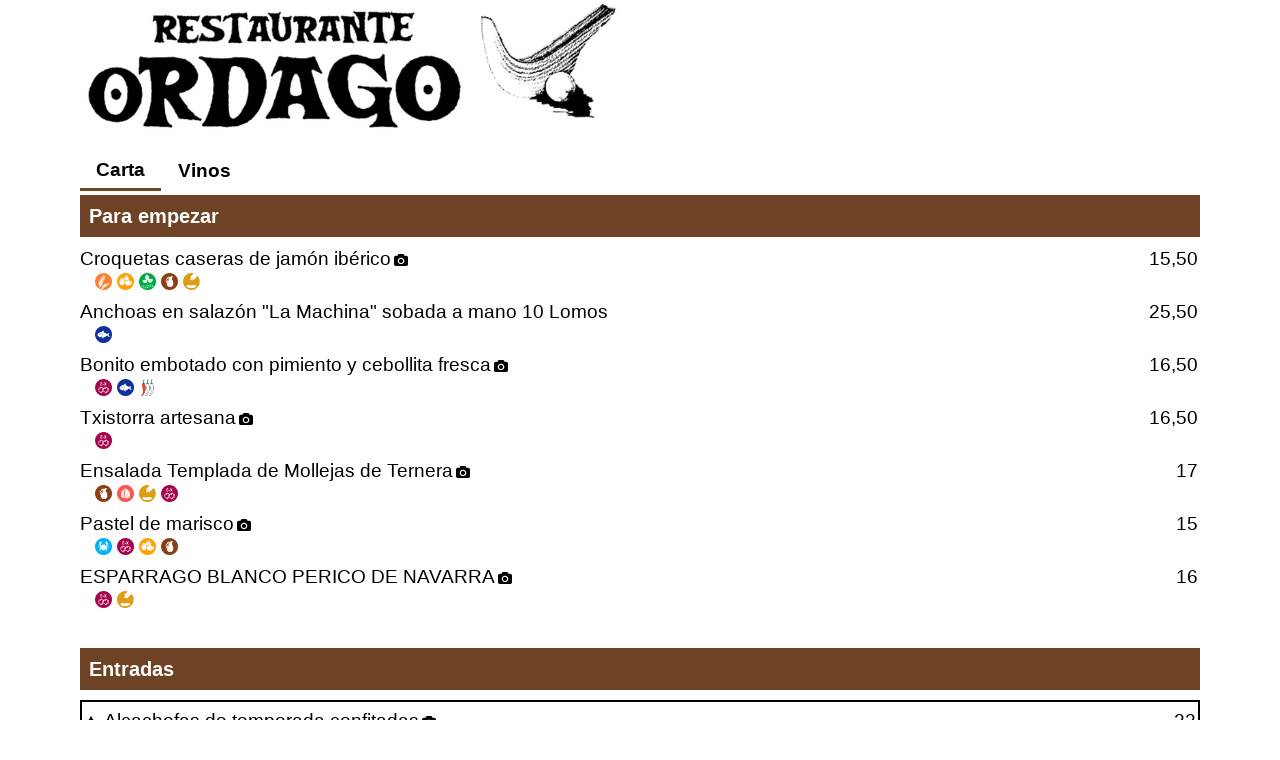

--- FILE ---
content_type: text/html; charset=UTF-8
request_url: https://ordago-carta.reservator.es/
body_size: 13913
content:
<!DOCTYPE html>
<!--@cher.perez@reservator.es-->
<!--[if IE]><![endif]-->
<!--[if IE 8 ]><html dir="dir." lang="es" class="ie8"><![endif]-->
<!--[if IE 9 ]><html dir="dir." lang="es" class="ie9"><![endif]-->
<!--[if (gt IE 9)|!(IE)]><!-->
<html dir="dir." lang="es">
<!--<![endif]-->
<head>
    <meta charset="UTF-8" />
    <meta name="robots" content="noindex">
    <meta name="viewport" content="width=device-width, initial-scale=1">
    <meta http-equiv="X-UA-Compatible" content="IE=edge">
    <title>Ordago en casa</title>
        <base href="https://ordago-carta.reservator.es" />
    <meta name="description" content="" />
    <meta name="keywords" content="Delivery, comida a domicilio" />

    <link rel="stylesheet" href="https://cdnjs.cloudflare.com/ajax/libs/font-awesome/4.7.0/css/font-awesome.min.css">
    <link href="https://ordago-encasa.reservator.es/carta/lity.css?v" rel="stylesheet" type="text/css" />
    <link href="https://ordago-encasa.reservator.es/catalog/view/javascript/jquery/swiper/css/swiper.min.css" type="text/css" rel="stylesheet" media="screen" />
    <link href="https://ordago-encasa.reservator.es/catalog/view/javascript/jquery/swiper/css/opencart.css" type="text/css" rel="stylesheet" media="screen" />
    <link href="https://stackpath.bootstrapcdn.com/bootstrap/4.4.1/css/bootstrap.min.css" rel="stylesheet" integrity="sha384-Vkoo8x4CGsO3+Hhxv8T/Q5PaXtkKtu6ug5TOeNV6gBiFeWPGFN9MuhOf23Q9Ifjh" crossorigin="anonymous">
    <script src="https://code.jquery.com/jquery-3.4.1.min.js" integrity="sha256-CSXorXvZcTkaix6Yvo6HppcZGetbYMGWSFlBw8HfCJo=" crossorigin="anonymous"></script>
    <script src="https://cdn.jsdelivr.net/npm/popper.js@1.16.0/dist/umd/popper.min.js" integrity="sha384-Q6E9RHvbIyZFJoft+2mJbHaEWldlvI9IOYy5n3zV9zzTtmI3UksdQRVvoxMfooAo" crossorigin="anonymous"></script>
    <script src="https://stackpath.bootstrapcdn.com/bootstrap/4.4.1/js/bootstrap.bundle.min.js" integrity="sha384-6khuMg9gaYr5AxOqhkVIODVIvm9ynTT5J4V1cfthmT+emCG6yVmEZsRHdxlotUnm" crossorigin="anonymous"></script>

        <link href="https://ordago-encasa.reservator.es/catalog/view/theme/oc-light/stylesheet/stylesheet.css?v=1769082800" rel="stylesheet">
        <link href="https://ordago-encasa.reservator.es/carta/carta.css?v=1769082800" rel="stylesheet">
    <link href="https://ordago-encasa.reservator.es/carta/carta_restaurant.css?v=1769082800" rel="stylesheet">
    <link href="https://ordago-encasa.reservator.es/catalog/view/javascript/jquery/magnific/magnific-popup.css" type="text/css" rel="stylesheet" media="screen" />
    <script src="https://ordago-encasa.reservator.es/catalog/view/javascript/jquery/magnific/jquery.magnific-popup.min.js" type="text/javascript"></script>
    <script src="https://ordago-encasa.reservator.es/catalog/view/javascript/jquery/swiper/js/swiper.jquery.js" type="text/javascript"></script>
    <!--<script src="https://ordago-encasa.reservator.es/catalog/view/theme/oc-light/js/common.js?v=1613304068" type="text/javascript"></script>-->
    <script src="https://ordago-encasa.reservator.es/catalog/view/theme/oc-light/js/equal.js" type="text/javascript"></script>
    <script src="https://ordago-encasa.reservator.es/carta/lity.js" type="text/javascript"></script>
    <link href="https://ordago-encasa.reservator.es/image/catalog/ordago-fabicon.webp" rel="icon" />
    <script src="https://ordago-encasa.reservator.es/carta/scrolltotopdemo.js" type="text/javascript"></script>
</head>

<body>
    <div class="body_carta">

        <header>
            <div class="container">
                <div class="row">
                                            <div class="col-sm-6">
                            <div id="logo"><a href="https://www.ordagomadrid.es/"><img style="width: 100%" src="https://ordago-encasa.reservator.es/image/catalog/logo_nuevo_completo.webp" title="Ordago en casa" alt="Ordago en casa" class="img-responsive logofix" /></a></div>
                        </div>
                                                        </div>
                        </header>
                            <div class="lds-dual-ring"></div>
        
        
                <div class="container" style="display: none;">
            <div class="card-body">
                <ul class="nav nav-tabs" id="myTab" role="tablist">
                                                <li class="nav-item">
                                                                    <a class="nav-link active" id="Carta-tab" data-carta-index ="1" data-carta-id = "1"  data-toggle="tab" href="#Carta" role="tab" aria-controls="Carta" aria-selected="true">
                                    Carta                                    </a>
                                
                              
                            </li>
                                                        <li class="nav-item">
                                                                    <a class="nav-link " id="Vinos-tab" data-carta-index ="2" data-carta-id = "2"  data-toggle="tab" href="#Vinos" role="tab" aria-controls="Vinos" aria-selected="true">
                                    Vinos                                    </a>
                                
                              
                            </li>
                                                                    </ul>
                </nav>
            </div>
        </div>
        
    
        <div id="common-home" class="container" style="display: none;">
            <div class="tab-content" id="myTabContent">
                                        <div class="tab-pane fade show active" id="Carta" role="tabpanel" aria-labelledby="Carta-tab">
                            <!-- End if count Product Recommended -->
                                                                                    <div class="title-h tit-h" id="71" data-type="1" data-noexist="">
                                                <h3 class="h3carta">
                                                    Para empezar                                                </h3>
                                            </div>
                                                                <div class="row " >
        
                                    <div class="product-layout col-lg-12 col-md-12 col-sm-12 col-xs-12" >
                                                                                <div class="caption equal" style="width:80%;float:left;">
                                            <h4 class="h4carta product_name" data-type="2">
                                                        
                                                                                                    <a data-lity class="product-picture" href="https://ordago-encasa.reservator.es/image/catalog/Croquetas Caseras de Jamón Ibérico.webp" Title="Ampliar"><span class="product-name">Croquetas caseras de jamón ibérico</span><i class="fa fa-camera" aria-hidden="true"></i></a>
                                                                                            </h4>
                                        </div>
                                        <div class="caption equal text-right" style="float:right; width: 20%; padding-right: 2px;">
                                            <h4 class="h4carta product_price ">
                                                                                                15,50                                             </h4>
                                        </div>
                                    </div>
        
                                    <div class="product-layout col-lg-11 col-md-11 col-sm-11 col-xs-11">
                                                                                    <div style="margin-left:15px;">                                                     <a class="product-picture" data-lity href="https://ordago-encasa.reservator.es/image/alergenos/alergenos-1_2.png" Title="Ampliar">
                                                        <img src="https://ordago-encasa.reservator.es/image/alergenos/alergenos-1.png" style="height:17px;">
                                                    </a>
                                                                                                        <a class="product-picture" data-lity href="https://ordago-encasa.reservator.es/image/alergenos/alergenos-3_2.png" Title="Ampliar">
                                                        <img src="https://ordago-encasa.reservator.es/image/alergenos/alergenos-3.png" style="height:17px;">
                                                    </a>
                                                                                                        <a class="product-picture" data-lity href="https://ordago-encasa.reservator.es/image/alergenos/alergenos-6_2.png" Title="Ampliar">
                                                        <img src="https://ordago-encasa.reservator.es/image/alergenos/alergenos-6.png" style="height:17px;">
                                                    </a>
                                                                                                        <a class="product-picture" data-lity href="https://ordago-encasa.reservator.es/image/alergenos/alergenos-7_2.png" Title="Ampliar">
                                                        <img src="https://ordago-encasa.reservator.es/image/alergenos/alergenos-7.png" style="height:17px;">
                                                    </a>
                                                                                                        <a class="product-picture" data-lity href="https://ordago-encasa.reservator.es/image/alergenos/alergenos-10_2.png" Title="Ampliar">
                                                        <img src="https://ordago-encasa.reservator.es/image/alergenos/alergenos-10.png" style="height:17px;">
                                                    </a>
                                                                                                </div>                                     </div><!-- End product description/alergens -->
        
                                    
                                    <div class="product-layout col-lg-11 col-md-11 col-sm-11 col-xs-11 "  style="margin-left: 15px;">
                                                                            </div>
        
                                </div> <!-- End Product Row -->
                                                                    <div class="row " >
        
                                    <div class="product-layout col-lg-12 col-md-12 col-sm-12 col-xs-12" >
                                                                                <div class="caption equal" style="width:80%;float:left;">
                                            <h4 class="h4carta product_name" data-type="2">
                                                        
                                                                                                    <span class="product-name">Anchoas en salazón "La Machina" sobada a mano 10 Lomos</span>
                                                                                            </h4>
                                        </div>
                                        <div class="caption equal text-right" style="float:right; width: 20%; padding-right: 2px;">
                                            <h4 class="h4carta product_price ">
                                                                                                25,50                                             </h4>
                                        </div>
                                    </div>
        
                                    <div class="product-layout col-lg-11 col-md-11 col-sm-11 col-xs-11">
                                                                                    <div style="margin-left:15px;">                                                     <a class="product-picture" data-lity href="https://ordago-encasa.reservator.es/image/alergenos/alergenos-4_2.png" Title="Ampliar">
                                                        <img src="https://ordago-encasa.reservator.es/image/alergenos/alergenos-4.png" style="height:17px;">
                                                    </a>
                                                                                                </div>                                     </div><!-- End product description/alergens -->
        
                                    
                                    <div class="product-layout col-lg-11 col-md-11 col-sm-11 col-xs-11 "  style="margin-left: 15px;">
                                                                            </div>
        
                                </div> <!-- End Product Row -->
                                                                    <div class="row " >
        
                                    <div class="product-layout col-lg-12 col-md-12 col-sm-12 col-xs-12" >
                                                                                <div class="caption equal" style="width:80%;float:left;">
                                            <h4 class="h4carta product_name" data-type="2">
                                                        
                                                                                                    <a data-lity class="product-picture" href="https://ordago-encasa.reservator.es/image/catalog/Bonito Embotado casero.webp" Title="Ampliar"><span class="product-name">Bonito embotado con pimiento y cebollita fresca</span><i class="fa fa-camera" aria-hidden="true"></i></a>
                                                                                            </h4>
                                        </div>
                                        <div class="caption equal text-right" style="float:right; width: 20%; padding-right: 2px;">
                                            <h4 class="h4carta product_price ">
                                                                                                16,50                                             </h4>
                                        </div>
                                    </div>
        
                                    <div class="product-layout col-lg-11 col-md-11 col-sm-11 col-xs-11">
                                                                                    <div style="margin-left:15px;">                                                     <a class="product-picture" data-lity href="https://ordago-encasa.reservator.es/image/alergenos/alergenos-12_2.png" Title="Ampliar">
                                                        <img src="https://ordago-encasa.reservator.es/image/alergenos/alergenos-12.png" style="height:17px;">
                                                    </a>
                                                                                                        <a class="product-picture" data-lity href="https://ordago-encasa.reservator.es/image/alergenos/alergenos-4_2.png" Title="Ampliar">
                                                        <img src="https://ordago-encasa.reservator.es/image/alergenos/alergenos-4.png" style="height:17px;">
                                                    </a>
                                                                                                        <a class="product-picture" data-lity href="https://ordago-encasa.reservator.es/image/alergenos/alergenos-15_2.png" Title="Ampliar">
                                                        <img src="https://ordago-encasa.reservator.es/image/alergenos/alergenos-15.png" style="height:17px;">
                                                    </a>
                                                                                                </div>                                     </div><!-- End product description/alergens -->
        
                                    
                                    <div class="product-layout col-lg-11 col-md-11 col-sm-11 col-xs-11 "  style="margin-left: 15px;">
                                                                            </div>
        
                                </div> <!-- End Product Row -->
                                                                    <div class="row " >
        
                                    <div class="product-layout col-lg-12 col-md-12 col-sm-12 col-xs-12" >
                                                                                <div class="caption equal" style="width:80%;float:left;">
                                            <h4 class="h4carta product_name" data-type="2">
                                                        
                                                                                                    <a data-lity class="product-picture" href="https://ordago-encasa.reservator.es/image/catalog/Txistorra.webp" Title="Ampliar"><span class="product-name">Txistorra artesana</span><i class="fa fa-camera" aria-hidden="true"></i></a>
                                                                                            </h4>
                                        </div>
                                        <div class="caption equal text-right" style="float:right; width: 20%; padding-right: 2px;">
                                            <h4 class="h4carta product_price ">
                                                                                                16,50                                             </h4>
                                        </div>
                                    </div>
        
                                    <div class="product-layout col-lg-11 col-md-11 col-sm-11 col-xs-11">
                                                                                    <div style="margin-left:15px;">                                                     <a class="product-picture" data-lity href="https://ordago-encasa.reservator.es/image/alergenos/alergenos-12_2.png" Title="Ampliar">
                                                        <img src="https://ordago-encasa.reservator.es/image/alergenos/alergenos-12.png" style="height:17px;">
                                                    </a>
                                                                                                </div>                                     </div><!-- End product description/alergens -->
        
                                    
                                    <div class="product-layout col-lg-11 col-md-11 col-sm-11 col-xs-11 "  style="margin-left: 15px;">
                                                                            </div>
        
                                </div> <!-- End Product Row -->
                                                                    <div class="row " >
        
                                    <div class="product-layout col-lg-12 col-md-12 col-sm-12 col-xs-12" >
                                                                                <div class="caption equal" style="width:80%;float:left;">
                                            <h4 class="h4carta product_name" data-type="2">
                                                        
                                                                                                    <a data-lity class="product-picture" href="https://ordago-encasa.reservator.es/image/catalog/Ensalada_Mollejas.webp" Title="Ampliar"><span class="product-name">Ensalada Templada de Mollejas de Ternera</span><i class="fa fa-camera" aria-hidden="true"></i></a>
                                                                                            </h4>
                                        </div>
                                        <div class="caption equal text-right" style="float:right; width: 20%; padding-right: 2px;">
                                            <h4 class="h4carta product_price ">
                                                                                                17                                             </h4>
                                        </div>
                                    </div>
        
                                    <div class="product-layout col-lg-11 col-md-11 col-sm-11 col-xs-11">
                                                                                    <div style="margin-left:15px;">                                                     <a class="product-picture" data-lity href="https://ordago-encasa.reservator.es/image/alergenos/alergenos-7_2.png" Title="Ampliar">
                                                        <img src="https://ordago-encasa.reservator.es/image/alergenos/alergenos-7.png" style="height:17px;">
                                                    </a>
                                                                                                        <a class="product-picture" data-lity href="https://ordago-encasa.reservator.es/image/alergenos/alergenos-8_2.png" Title="Ampliar">
                                                        <img src="https://ordago-encasa.reservator.es/image/alergenos/alergenos-8.png" style="height:17px;">
                                                    </a>
                                                                                                        <a class="product-picture" data-lity href="https://ordago-encasa.reservator.es/image/alergenos/alergenos-10_2.png" Title="Ampliar">
                                                        <img src="https://ordago-encasa.reservator.es/image/alergenos/alergenos-10.png" style="height:17px;">
                                                    </a>
                                                                                                        <a class="product-picture" data-lity href="https://ordago-encasa.reservator.es/image/alergenos/alergenos-12_2.png" Title="Ampliar">
                                                        <img src="https://ordago-encasa.reservator.es/image/alergenos/alergenos-12.png" style="height:17px;">
                                                    </a>
                                                                                                </div>                                     </div><!-- End product description/alergens -->
        
                                    
                                    <div class="product-layout col-lg-11 col-md-11 col-sm-11 col-xs-11 "  style="margin-left: 15px;">
                                                                            </div>
        
                                </div> <!-- End Product Row -->
                                                                    <div class="row " >
        
                                    <div class="product-layout col-lg-12 col-md-12 col-sm-12 col-xs-12" >
                                                                                <div class="caption equal" style="width:80%;float:left;">
                                            <h4 class="h4carta product_name" data-type="2">
                                                        
                                                                                                    <a data-lity class="product-picture" href="https://ordago-encasa.reservator.es/image/catalog/Pastel de Marisco Rojo.webp" Title="Ampliar"><span class="product-name">Pastel de marisco</span><i class="fa fa-camera" aria-hidden="true"></i></a>
                                                                                            </h4>
                                        </div>
                                        <div class="caption equal text-right" style="float:right; width: 20%; padding-right: 2px;">
                                            <h4 class="h4carta product_price ">
                                                                                                15                                             </h4>
                                        </div>
                                    </div>
        
                                    <div class="product-layout col-lg-11 col-md-11 col-sm-11 col-xs-11">
                                                                                    <div style="margin-left:15px;">                                                     <a class="product-picture" data-lity href="https://ordago-encasa.reservator.es/image/alergenos/alergenos-2_2.png" Title="Ampliar">
                                                        <img src="https://ordago-encasa.reservator.es/image/alergenos/alergenos-2.png" style="height:17px;">
                                                    </a>
                                                                                                        <a class="product-picture" data-lity href="https://ordago-encasa.reservator.es/image/alergenos/alergenos-12_2.png" Title="Ampliar">
                                                        <img src="https://ordago-encasa.reservator.es/image/alergenos/alergenos-12.png" style="height:17px;">
                                                    </a>
                                                                                                        <a class="product-picture" data-lity href="https://ordago-encasa.reservator.es/image/alergenos/alergenos-3_2.png" Title="Ampliar">
                                                        <img src="https://ordago-encasa.reservator.es/image/alergenos/alergenos-3.png" style="height:17px;">
                                                    </a>
                                                                                                        <a class="product-picture" data-lity href="https://ordago-encasa.reservator.es/image/alergenos/alergenos-7_2.png" Title="Ampliar">
                                                        <img src="https://ordago-encasa.reservator.es/image/alergenos/alergenos-7.png" style="height:17px;">
                                                    </a>
                                                                                                </div>                                     </div><!-- End product description/alergens -->
        
                                    
                                    <div class="product-layout col-lg-11 col-md-11 col-sm-11 col-xs-11 "  style="margin-left: 15px;">
                                                                            </div>
        
                                </div> <!-- End Product Row -->
                                                                    <div class="row " >
        
                                    <div class="product-layout col-lg-12 col-md-12 col-sm-12 col-xs-12" >
                                                                                <div class="caption equal" style="width:80%;float:left;">
                                            <h4 class="h4carta product_name" data-type="2">
                                                        
                                                                                                    <a data-lity class="product-picture" href="https://ordago-encasa.reservator.es/image/catalog/DSC07664.webp" Title="Ampliar"><span class="product-name">ESPARRAGO BLANCO PERICO DE NAVARRA</span><i class="fa fa-camera" aria-hidden="true"></i></a>
                                                                                            </h4>
                                        </div>
                                        <div class="caption equal text-right" style="float:right; width: 20%; padding-right: 2px;">
                                            <h4 class="h4carta product_price ">
                                                                                                16                                             </h4>
                                        </div>
                                    </div>
        
                                    <div class="product-layout col-lg-11 col-md-11 col-sm-11 col-xs-11">
                                                                                    <div style="margin-left:15px;">                                                     <a class="product-picture" data-lity href="https://ordago-encasa.reservator.es/image/alergenos/alergenos-12_2.png" Title="Ampliar">
                                                        <img src="https://ordago-encasa.reservator.es/image/alergenos/alergenos-12.png" style="height:17px;">
                                                    </a>
                                                                                                        <a class="product-picture" data-lity href="https://ordago-encasa.reservator.es/image/alergenos/alergenos-10_2.png" Title="Ampliar">
                                                        <img src="https://ordago-encasa.reservator.es/image/alergenos/alergenos-10.png" style="height:17px;">
                                                    </a>
                                                                                                </div>                                     </div><!-- End product description/alergens -->
        
                                    
                                    <div class="product-layout col-lg-11 col-md-11 col-sm-11 col-xs-11 "  style="margin-left: 15px;">
                                                                            </div>
        
                                </div> <!-- End Product Row -->
                                                                                    <div class="row">&nbsp;</div>
                                                                                        <div class="title-h tit-h" id="122" data-type="1" data-noexist="">
                                                <h3 class="h3carta">
                                                    Entradas                                                </h3>
                                            </div>
                                                                <div class="row product-row-favorite" style="border: solid black 2px;">
        
                                    <div class="product-layout col-lg-12 col-md-12 col-sm-12 col-xs-12" >
                                                                                <div class="caption equal" style="width:80%;float:left;">
                                            <h4 class="h4carta product_name" data-type="2">
                                                                                                    <i class="fa fa-star" aria-hidden="true"></i>
                                                        
                                                                                                    <a data-lity class="product-picture" href="https://ordago-encasa.reservator.es/image/catalog/Alcachofas de temporada.webp" Title="Ampliar"><span class="product-name">Alcachofas de temporada confitadas</span><i class="fa fa-camera" aria-hidden="true"></i></a>
                                                                                            </h4>
                                        </div>
                                        <div class="caption equal text-right" style="float:right; width: 20%; padding-right: 2px;">
                                            <h4 class="h4carta product_price ">
                                                                                                22                                             </h4>
                                        </div>
                                    </div>
        
                                    <div class="product-layout col-lg-11 col-md-11 col-sm-11 col-xs-11">
                                                                            </div><!-- End product description/alergens -->
        
                                    
                                    <div class="product-layout col-lg-11 col-md-11 col-sm-11 col-xs-11 "  style="margin-left: 15px;">
                                                                            </div>
        
                                </div> <!-- End Product Row -->
                                                                    <div class="row " >
        
                                    <div class="product-layout col-lg-12 col-md-12 col-sm-12 col-xs-12" >
                                                                                <div class="caption equal" style="width:80%;float:left;">
                                            <h4 class="h4carta product_name" data-type="2">
                                                        
                                                                                                    <a data-lity class="product-picture" href="https://ordago-encasa.reservator.es/image/catalog/caracoles salsa.webp" Title="Ampliar"><span class="product-name">Caracoles Guisados en Nuestra Salsa</span><i class="fa fa-camera" aria-hidden="true"></i></a>
                                                                                            </h4>
                                        </div>
                                        <div class="caption equal text-right" style="float:right; width: 20%; padding-right: 2px;">
                                            <h4 class="h4carta product_price ">
                                                                                                17                                             </h4>
                                        </div>
                                    </div>
        
                                    <div class="product-layout col-lg-11 col-md-11 col-sm-11 col-xs-11">
                                                                                    <div style="margin-left:15px;">                                                     <a class="product-picture" data-lity href="https://ordago-encasa.reservator.es/image/alergenos/alergenos-12_2.png" Title="Ampliar">
                                                        <img src="https://ordago-encasa.reservator.es/image/alergenos/alergenos-12.png" style="height:17px;">
                                                    </a>
                                                                                                        <a class="product-picture" data-lity href="https://ordago-encasa.reservator.es/image/alergenos/alergenos-14_2.png" Title="Ampliar">
                                                        <img src="https://ordago-encasa.reservator.es/image/alergenos/alergenos-14.png" style="height:17px;">
                                                    </a>
                                                                                                </div>                                     </div><!-- End product description/alergens -->
        
                                    
                                    <div class="product-layout col-lg-11 col-md-11 col-sm-11 col-xs-11 "  style="margin-left: 15px;">
                                                                            </div>
        
                                </div> <!-- End Product Row -->
                                                                    <div class="row " >
        
                                    <div class="product-layout col-lg-12 col-md-12 col-sm-12 col-xs-12" >
                                                                                <div class="caption equal" style="width:80%;float:left;">
                                            <h4 class="h4carta product_name" data-type="2">
                                                        
                                                                                                    <span class="product-name">Revuelto de Bacalao</span>
                                                                                            </h4>
                                        </div>
                                        <div class="caption equal text-right" style="float:right; width: 20%; padding-right: 2px;">
                                            <h4 class="h4carta product_price ">
                                                                                                14,50                                             </h4>
                                        </div>
                                    </div>
        
                                    <div class="product-layout col-lg-11 col-md-11 col-sm-11 col-xs-11">
                                                                                    <div style="margin-left:15px;">                                                     <a class="product-picture" data-lity href="https://ordago-encasa.reservator.es/image/alergenos/alergenos-3_2.png" Title="Ampliar">
                                                        <img src="https://ordago-encasa.reservator.es/image/alergenos/alergenos-3.png" style="height:17px;">
                                                    </a>
                                                                                                        <a class="product-picture" data-lity href="https://ordago-encasa.reservator.es/image/alergenos/alergenos-4_2.png" Title="Ampliar">
                                                        <img src="https://ordago-encasa.reservator.es/image/alergenos/alergenos-4.png" style="height:17px;">
                                                    </a>
                                                                                                </div>                                     </div><!-- End product description/alergens -->
        
                                    
                                    <div class="product-layout col-lg-11 col-md-11 col-sm-11 col-xs-11 "  style="margin-left: 15px;">
                                                                            </div>
        
                                </div> <!-- End Product Row -->
                                                                    <div class="row " >
        
                                    <div class="product-layout col-lg-12 col-md-12 col-sm-12 col-xs-12" >
                                                                                <div class="caption equal" style="width:80%;float:left;">
                                            <h4 class="h4carta product_name" data-type="2">
                                                        
                                                                                                    <span class="product-name">Puerrito fino ecológico con crema de alubias</span>
                                                                                            </h4>
                                        </div>
                                        <div class="caption equal text-right" style="float:right; width: 20%; padding-right: 2px;">
                                            <h4 class="h4carta product_price ">
                                                                                                16,50                                             </h4>
                                        </div>
                                    </div>
        
                                    <div class="product-layout col-lg-11 col-md-11 col-sm-11 col-xs-11">
                                                                            </div><!-- End product description/alergens -->
        
                                    
                                    <div class="product-layout col-lg-11 col-md-11 col-sm-11 col-xs-11 "  style="margin-left: 15px;">
                                                                            </div>
        
                                </div> <!-- End Product Row -->
                                                                    <div class="row " >
        
                                    <div class="product-layout col-lg-12 col-md-12 col-sm-12 col-xs-12" >
                                                                                <div class="caption equal" style="width:80%;float:left;">
                                            <h4 class="h4carta product_name" data-type="2">
                                                        
                                                                                                    <a data-lity class="product-picture" href="https://ordago-encasa.reservator.es/image/catalog/RevueltoPisto.webp" Title="Ampliar"><span class="product-name">Revuelto de Pisto</span><i class="fa fa-camera" aria-hidden="true"></i></a>
                                                                                            </h4>
                                        </div>
                                        <div class="caption equal text-right" style="float:right; width: 20%; padding-right: 2px;">
                                            <h4 class="h4carta product_price ">
                                                                                                14,50                                             </h4>
                                        </div>
                                    </div>
        
                                    <div class="product-layout col-lg-11 col-md-11 col-sm-11 col-xs-11">
                                                                                    <div style="margin-left:15px;">                                                     <a class="product-picture" data-lity href="https://ordago-encasa.reservator.es/image/alergenos/alergenos-3_2.png" Title="Ampliar">
                                                        <img src="https://ordago-encasa.reservator.es/image/alergenos/alergenos-3.png" style="height:17px;">
                                                    </a>
                                                                                                </div>                                     </div><!-- End product description/alergens -->
        
                                    
                                    <div class="product-layout col-lg-11 col-md-11 col-sm-11 col-xs-11 "  style="margin-left: 15px;">
                                                                            </div>
        
                                </div> <!-- End Product Row -->
                                                                    <div class="row " >
        
                                    <div class="product-layout col-lg-12 col-md-12 col-sm-12 col-xs-12" >
                                                                                <div class="caption equal" style="width:80%;float:left;">
                                            <h4 class="h4carta product_name" data-type="2">
                                                        
                                                                                                    <a data-lity class="product-picture" href="https://ordago-encasa.reservator.es/image/catalog/RevueltoDeSetas.webp" Title="Ampliar"><span class="product-name">Revuelto de Setas</span><i class="fa fa-camera" aria-hidden="true"></i></a>
                                                                                            </h4>
                                        </div>
                                        <div class="caption equal text-right" style="float:right; width: 20%; padding-right: 2px;">
                                            <h4 class="h4carta product_price ">
                                                                                                14,50                                             </h4>
                                        </div>
                                    </div>
        
                                    <div class="product-layout col-lg-11 col-md-11 col-sm-11 col-xs-11">
                                                                                    <div style="margin-left:15px;">                                                     <a class="product-picture" data-lity href="https://ordago-encasa.reservator.es/image/alergenos/alergenos-3_2.png" Title="Ampliar">
                                                        <img src="https://ordago-encasa.reservator.es/image/alergenos/alergenos-3.png" style="height:17px;">
                                                    </a>
                                                                                                </div>                                     </div><!-- End product description/alergens -->
        
                                    
                                    <div class="product-layout col-lg-11 col-md-11 col-sm-11 col-xs-11 "  style="margin-left: 15px;">
                                                                            </div>
        
                                </div> <!-- End Product Row -->
                                                                    <div class="row " >
        
                                    <div class="product-layout col-lg-12 col-md-12 col-sm-12 col-xs-12" >
                                                                                <div class="caption equal" style="width:80%;float:left;">
                                            <h4 class="h4carta product_name" data-type="2">
                                                        
                                                                                                    <a data-lity class="product-picture" href="https://ordago-encasa.reservator.es/image/catalog/Pimientos_piquillo.webp" Title="Ampliar"><span class="product-name">Pimientos del piquillo rellenos de bacalao</span><i class="fa fa-camera" aria-hidden="true"></i></a>
                                                                                            </h4>
                                        </div>
                                        <div class="caption equal text-right" style="float:right; width: 20%; padding-right: 2px;">
                                            <h4 class="h4carta product_price ">
                                                                                                17                                             </h4>
                                        </div>
                                    </div>
        
                                    <div class="product-layout col-lg-11 col-md-11 col-sm-11 col-xs-11">
                                                                                    <div style="margin-left:15px;">                                                     <a class="product-picture" data-lity href="https://ordago-encasa.reservator.es/image/alergenos/alergenos-4_2.png" Title="Ampliar">
                                                        <img src="https://ordago-encasa.reservator.es/image/alergenos/alergenos-4.png" style="height:17px;">
                                                    </a>
                                                                                                        <a class="product-picture" data-lity href="https://ordago-encasa.reservator.es/image/alergenos/alergenos-7_2.png" Title="Ampliar">
                                                        <img src="https://ordago-encasa.reservator.es/image/alergenos/alergenos-7.png" style="height:17px;">
                                                    </a>
                                                                                                </div>                                     </div><!-- End product description/alergens -->
        
                                    
                                    <div class="product-layout col-lg-11 col-md-11 col-sm-11 col-xs-11 "  style="margin-left: 15px;">
                                                                            </div>
        
                                </div> <!-- End Product Row -->
                                                                    <div class="row " >
        
                                    <div class="product-layout col-lg-12 col-md-12 col-sm-12 col-xs-12" >
                                                                                <div class="caption equal" style="width:80%;float:left;">
                                            <h4 class="h4carta product_name" data-type="2">
                                                        
                                                                                                    <a data-lity class="product-picture" href="https://ordago-encasa.reservator.es/image/catalog/Almejas Marinera.webp" Title="Ampliar"><span class="product-name">Almejas a la Marinera</span><i class="fa fa-camera" aria-hidden="true"></i></a>
                                                                                            </h4>
                                        </div>
                                        <div class="caption equal text-right" style="float:right; width: 20%; padding-right: 2px;">
                                            <h4 class="h4carta product_price ">
                                                                                                28                                             </h4>
                                        </div>
                                    </div>
        
                                    <div class="product-layout col-lg-11 col-md-11 col-sm-11 col-xs-11">
                                                                                    <div style="margin-left:15px;">                                                     <a class="product-picture" data-lity href="https://ordago-encasa.reservator.es/image/alergenos/alergenos-4_2.png" Title="Ampliar">
                                                        <img src="https://ordago-encasa.reservator.es/image/alergenos/alergenos-4.png" style="height:17px;">
                                                    </a>
                                                                                                        <a class="product-picture" data-lity href="https://ordago-encasa.reservator.es/image/alergenos/alergenos-12_2.png" Title="Ampliar">
                                                        <img src="https://ordago-encasa.reservator.es/image/alergenos/alergenos-12.png" style="height:17px;">
                                                    </a>
                                                                                                        <a class="product-picture" data-lity href="https://ordago-encasa.reservator.es/image/alergenos/alergenos-14_2.png" Title="Ampliar">
                                                        <img src="https://ordago-encasa.reservator.es/image/alergenos/alergenos-14.png" style="height:17px;">
                                                    </a>
                                                                                                </div>                                     </div><!-- End product description/alergens -->
        
                                    
                                    <div class="product-layout col-lg-11 col-md-11 col-sm-11 col-xs-11 "  style="margin-left: 15px;">
                                                                            </div>
        
                                </div> <!-- End Product Row -->
                                                                    <div class="row " >
        
                                    <div class="product-layout col-lg-12 col-md-12 col-sm-12 col-xs-12" >
                                                                                <div class="caption equal" style="width:80%;float:left;">
                                            <h4 class="h4carta product_name" data-type="2">
                                                        
                                                                                                    <a data-lity class="product-picture" href="https://ordago-encasa.reservator.es/image/catalog/Morcilla de Burgos.webp" Title="Ampliar"><span class="product-name">Morcilla de Puerro con pimientos</span><i class="fa fa-camera" aria-hidden="true"></i></a>
                                                                                            </h4>
                                        </div>
                                        <div class="caption equal text-right" style="float:right; width: 20%; padding-right: 2px;">
                                            <h4 class="h4carta product_price ">
                                                                                                17                                             </h4>
                                        </div>
                                    </div>
        
                                    <div class="product-layout col-lg-11 col-md-11 col-sm-11 col-xs-11">
                                                                            </div><!-- End product description/alergens -->
        
                                    
                                    <div class="product-layout col-lg-11 col-md-11 col-sm-11 col-xs-11 "  style="margin-left: 15px;">
                                                                            </div>
        
                                </div> <!-- End Product Row -->
                                                                    <div class="row " >
        
                                    <div class="product-layout col-lg-12 col-md-12 col-sm-12 col-xs-12" >
                                                                                <div class="caption equal" style="width:80%;float:left;">
                                            <h4 class="h4carta product_name" data-type="2">
                                                        
                                                                                                    <span class="product-name">Tallos de alcachofa rebozados con setas y jamón</span>
                                                                                            </h4>
                                        </div>
                                        <div class="caption equal text-right" style="float:right; width: 20%; padding-right: 2px;">
                                            <h4 class="h4carta product_price ">
                                                                                                12                                             </h4>
                                        </div>
                                    </div>
        
                                    <div class="product-layout col-lg-11 col-md-11 col-sm-11 col-xs-11">
                                                                                    <div style="margin-left:15px;">                                                     <a class="product-picture" data-lity href="https://ordago-encasa.reservator.es/image/alergenos/alergenos-1_2.png" Title="Ampliar">
                                                        <img src="https://ordago-encasa.reservator.es/image/alergenos/alergenos-1.png" style="height:17px;">
                                                    </a>
                                                                                                        <a class="product-picture" data-lity href="https://ordago-encasa.reservator.es/image/alergenos/alergenos-3_2.png" Title="Ampliar">
                                                        <img src="https://ordago-encasa.reservator.es/image/alergenos/alergenos-3.png" style="height:17px;">
                                                    </a>
                                                                                                </div>                                     </div><!-- End product description/alergens -->
        
                                    
                                    <div class="product-layout col-lg-11 col-md-11 col-sm-11 col-xs-11 "  style="margin-left: 15px;">
                                                                            </div>
        
                                </div> <!-- End Product Row -->
                                                                                    <div class="row">&nbsp;</div>
                                                                                        <div class="title-h tit-h" id="72" data-type="1" data-noexist="">
                                                <h3 class="h3carta">
                                                    Pescados                                                </h3>
                                            </div>
                                                                <div class="row " >
        
                                    <div class="product-layout col-lg-12 col-md-12 col-sm-12 col-xs-12" >
                                                                                <div class="caption equal" style="width:80%;float:left;">
                                            <h4 class="h4carta product_name" data-type="2">
                                                        
                                                                                                    <a data-lity class="product-picture" href="https://ordago-encasa.reservator.es/image/catalog/Merluza Ordago.webp" Title="Ampliar"><span class="product-name">Merluza ORDAGO</span><i class="fa fa-camera" aria-hidden="true"></i></a>
                                                                                            </h4>
                                        </div>
                                        <div class="caption equal text-right" style="float:right; width: 20%; padding-right: 2px;">
                                            <h4 class="h4carta product_price ">
                                                                                                26,50                                             </h4>
                                        </div>
                                    </div>
        
                                    <div class="product-layout col-lg-11 col-md-11 col-sm-11 col-xs-11">
                                                                                    <div style="margin-left:15px;">                                                     <a class="product-picture" data-lity href="https://ordago-encasa.reservator.es/image/alergenos/alergenos-1_2.png" Title="Ampliar">
                                                        <img src="https://ordago-encasa.reservator.es/image/alergenos/alergenos-1.png" style="height:17px;">
                                                    </a>
                                                                                                        <a class="product-picture" data-lity href="https://ordago-encasa.reservator.es/image/alergenos/alergenos-2_2.png" Title="Ampliar">
                                                        <img src="https://ordago-encasa.reservator.es/image/alergenos/alergenos-2.png" style="height:17px;">
                                                    </a>
                                                                                                        <a class="product-picture" data-lity href="https://ordago-encasa.reservator.es/image/alergenos/alergenos-3_2.png" Title="Ampliar">
                                                        <img src="https://ordago-encasa.reservator.es/image/alergenos/alergenos-3.png" style="height:17px;">
                                                    </a>
                                                                                                        <a class="product-picture" data-lity href="https://ordago-encasa.reservator.es/image/alergenos/alergenos-14_2.png" Title="Ampliar">
                                                        <img src="https://ordago-encasa.reservator.es/image/alergenos/alergenos-14.png" style="height:17px;">
                                                    </a>
                                                                                                        <a class="product-picture" data-lity href="https://ordago-encasa.reservator.es/image/alergenos/alergenos-10_2.png" Title="Ampliar">
                                                        <img src="https://ordago-encasa.reservator.es/image/alergenos/alergenos-10.png" style="height:17px;">
                                                    </a>
                                                                                                        <a class="product-picture" data-lity href="https://ordago-encasa.reservator.es/image/alergenos/alergenos-4_2.png" Title="Ampliar">
                                                        <img src="https://ordago-encasa.reservator.es/image/alergenos/alergenos-4.png" style="height:17px;">
                                                    </a>
                                                                                                        <a class="product-picture" data-lity href="https://ordago-encasa.reservator.es/image/alergenos/alergenos-6_2.png" Title="Ampliar">
                                                        <img src="https://ordago-encasa.reservator.es/image/alergenos/alergenos-6.png" style="height:17px;">
                                                    </a>
                                                                                                </div>                                     </div><!-- End product description/alergens -->
        
                                    
                                    <div class="product-layout col-lg-11 col-md-11 col-sm-11 col-xs-11 "  style="margin-left: 15px;">
                                                                            </div>
        
                                </div> <!-- End Product Row -->
                                                                    <div class="row " >
        
                                    <div class="product-layout col-lg-12 col-md-12 col-sm-12 col-xs-12" >
                                                                                <div class="caption equal" style="width:80%;float:left;">
                                            <h4 class="h4carta product_name" data-type="2">
                                                        
                                                                                                    <a data-lity class="product-picture" href="https://ordago-encasa.reservator.es/image/catalog/Merluza a la vasca.webp" Title="Ampliar"><span class="product-name">Merluza a la vasca</span><i class="fa fa-camera" aria-hidden="true"></i></a>
                                                                                            </h4>
                                        </div>
                                        <div class="caption equal text-right" style="float:right; width: 20%; padding-right: 2px;">
                                            <h4 class="h4carta product_price ">
                                                                                                29,50                                             </h4>
                                        </div>
                                    </div>
        
                                    <div class="product-layout col-lg-11 col-md-11 col-sm-11 col-xs-11">
                                                                                    <div style="margin-left:15px;">                                                     <a class="product-picture" data-lity href="https://ordago-encasa.reservator.es/image/alergenos/alergenos-14_2.png" Title="Ampliar">
                                                        <img src="https://ordago-encasa.reservator.es/image/alergenos/alergenos-14.png" style="height:17px;">
                                                    </a>
                                                                                                        <a class="product-picture" data-lity href="https://ordago-encasa.reservator.es/image/alergenos/alergenos-4_2.png" Title="Ampliar">
                                                        <img src="https://ordago-encasa.reservator.es/image/alergenos/alergenos-4.png" style="height:17px;">
                                                    </a>
                                                                                                </div>                                     </div><!-- End product description/alergens -->
        
                                    
                                    <div class="product-layout col-lg-11 col-md-11 col-sm-11 col-xs-11 "  style="margin-left: 15px;">
                                                                            </div>
        
                                </div> <!-- End Product Row -->
                                                                    <div class="row " >
        
                                    <div class="product-layout col-lg-12 col-md-12 col-sm-12 col-xs-12" >
                                                                                <div class="caption equal" style="width:80%;float:left;">
                                            <h4 class="h4carta product_name" data-type="2">
                                                        
                                                                                                    <a data-lity class="product-picture" href="https://ordago-encasa.reservator.es/image/catalog/DSC00029.webp" Title="Ampliar"><span class="product-name">Merluza albardada con pimientos</span><i class="fa fa-camera" aria-hidden="true"></i></a>
                                                                                            </h4>
                                        </div>
                                        <div class="caption equal text-right" style="float:right; width: 20%; padding-right: 2px;">
                                            <h4 class="h4carta product_price ">
                                                                                                26,50                                             </h4>
                                        </div>
                                    </div>
        
                                    <div class="product-layout col-lg-11 col-md-11 col-sm-11 col-xs-11">
                                                                                    <div style="margin-left:15px;">                                                     <a class="product-picture" data-lity href="https://ordago-encasa.reservator.es/image/alergenos/alergenos-1_2.png" Title="Ampliar">
                                                        <img src="https://ordago-encasa.reservator.es/image/alergenos/alergenos-1.png" style="height:17px;">
                                                    </a>
                                                                                                        <a class="product-picture" data-lity href="https://ordago-encasa.reservator.es/image/alergenos/alergenos-3_2.png" Title="Ampliar">
                                                        <img src="https://ordago-encasa.reservator.es/image/alergenos/alergenos-3.png" style="height:17px;">
                                                    </a>
                                                                                                        <a class="product-picture" data-lity href="https://ordago-encasa.reservator.es/image/alergenos/alergenos-10_2.png" Title="Ampliar">
                                                        <img src="https://ordago-encasa.reservator.es/image/alergenos/alergenos-10.png" style="height:17px;">
                                                    </a>
                                                                                                        <a class="product-picture" data-lity href="https://ordago-encasa.reservator.es/image/alergenos/alergenos-4_2.png" Title="Ampliar">
                                                        <img src="https://ordago-encasa.reservator.es/image/alergenos/alergenos-4.png" style="height:17px;">
                                                    </a>
                                                                                                        <a class="product-picture" data-lity href="https://ordago-encasa.reservator.es/image/alergenos/alergenos-6_2.png" Title="Ampliar">
                                                        <img src="https://ordago-encasa.reservator.es/image/alergenos/alergenos-6.png" style="height:17px;">
                                                    </a>
                                                                                                </div>                                     </div><!-- End product description/alergens -->
        
                                    
                                    <div class="product-layout col-lg-11 col-md-11 col-sm-11 col-xs-11 "  style="margin-left: 15px;">
                                                                            </div>
        
                                </div> <!-- End Product Row -->
                                                                    <div class="row " >
        
                                    <div class="product-layout col-lg-12 col-md-12 col-sm-12 col-xs-12" >
                                                                                <div class="caption equal" style="width:80%;float:left;">
                                            <h4 class="h4carta product_name" data-type="2">
                                                        
                                                                                                    <a data-lity class="product-picture" href="https://ordago-encasa.reservator.es/image/catalog/MerluzaAlHorno.webp" Title="Ampliar"><span class="product-name">Merluza al horno</span><i class="fa fa-camera" aria-hidden="true"></i></a>
                                                                                            </h4>
                                        </div>
                                        <div class="caption equal text-right" style="float:right; width: 20%; padding-right: 2px;">
                                            <h4 class="h4carta product_price ">
                                                                                                27,50                                             </h4>
                                        </div>
                                    </div>
        
                                    <div class="product-layout col-lg-11 col-md-11 col-sm-11 col-xs-11">
                                                                                    <div style="margin-left:15px;">                                                     <a class="product-picture" data-lity href="https://ordago-encasa.reservator.es/image/alergenos/alergenos-12_2.png" Title="Ampliar">
                                                        <img src="https://ordago-encasa.reservator.es/image/alergenos/alergenos-12.png" style="height:17px;">
                                                    </a>
                                                                                                        <a class="product-picture" data-lity href="https://ordago-encasa.reservator.es/image/alergenos/alergenos-4_2.png" Title="Ampliar">
                                                        <img src="https://ordago-encasa.reservator.es/image/alergenos/alergenos-4.png" style="height:17px;">
                                                    </a>
                                                                                                </div>                                     </div><!-- End product description/alergens -->
        
                                    
                                    <div class="product-layout col-lg-11 col-md-11 col-sm-11 col-xs-11 "  style="margin-left: 15px;">
                                                                            </div>
        
                                </div> <!-- End Product Row -->
                                                                    <div class="row " >
        
                                    <div class="product-layout col-lg-12 col-md-12 col-sm-12 col-xs-12" >
                                                                                <div class="caption equal" style="width:80%;float:left;">
                                            <h4 class="h4carta product_name" data-type="2">
                                                        
                                                                                                    <a data-lity class="product-picture" href="https://ordago-encasa.reservator.es/image/catalog/Bacalao Pil Pil.webp" Title="Ampliar"><span class="product-name">Bacalao Pil Pil</span><i class="fa fa-camera" aria-hidden="true"></i></a>
                                                                                            </h4>
                                        </div>
                                        <div class="caption equal text-right" style="float:right; width: 20%; padding-right: 2px;">
                                            <h4 class="h4carta product_price ">
                                                                                                26,50                                             </h4>
                                        </div>
                                    </div>
        
                                    <div class="product-layout col-lg-11 col-md-11 col-sm-11 col-xs-11">
                                                                                    <div style="margin-left:15px;">                                                     <a class="product-picture" data-lity href="https://ordago-encasa.reservator.es/image/alergenos/alergenos-4_2.png" Title="Ampliar">
                                                        <img src="https://ordago-encasa.reservator.es/image/alergenos/alergenos-4.png" style="height:17px;">
                                                    </a>
                                                                                                        <a class="product-picture" data-lity href="https://ordago-encasa.reservator.es/image/alergenos/alergenos-15_2.png" Title="Ampliar">
                                                        <img src="https://ordago-encasa.reservator.es/image/alergenos/alergenos-15.png" style="height:17px;">
                                                    </a>
                                                                                                </div>                                     </div><!-- End product description/alergens -->
        
                                    
                                    <div class="product-layout col-lg-11 col-md-11 col-sm-11 col-xs-11 "  style="margin-left: 15px;">
                                                                            </div>
        
                                </div> <!-- End Product Row -->
                                                                    <div class="row " >
        
                                    <div class="product-layout col-lg-12 col-md-12 col-sm-12 col-xs-12" >
                                                                                <div class="caption equal" style="width:80%;float:left;">
                                            <h4 class="h4carta product_name" data-type="2">
                                                        
                                                                                                    <a data-lity class="product-picture" href="https://ordago-encasa.reservator.es/image/catalog/DSC00032.webp" Title="Ampliar"><span class="product-name">Bacalao ordago</span><i class="fa fa-camera" aria-hidden="true"></i></a>
                                                                                            </h4>
                                        </div>
                                        <div class="caption equal text-right" style="float:right; width: 20%; padding-right: 2px;">
                                            <h4 class="h4carta product_price ">
                                                                                                26,50                                             </h4>
                                        </div>
                                    </div>
        
                                    <div class="product-layout col-lg-11 col-md-11 col-sm-11 col-xs-11">
                                                                                    <div style="margin-left:15px;">                                                     <a class="product-picture" data-lity href="https://ordago-encasa.reservator.es/image/alergenos/alergenos-4_2.png" Title="Ampliar">
                                                        <img src="https://ordago-encasa.reservator.es/image/alergenos/alergenos-4.png" style="height:17px;">
                                                    </a>
                                                                                                        <a class="product-picture" data-lity href="https://ordago-encasa.reservator.es/image/alergenos/alergenos-15_2.png" Title="Ampliar">
                                                        <img src="https://ordago-encasa.reservator.es/image/alergenos/alergenos-15.png" style="height:17px;">
                                                    </a>
                                                                                                </div>                                     </div><!-- End product description/alergens -->
        
                                    
                                    <div class="product-layout col-lg-11 col-md-11 col-sm-11 col-xs-11 "  style="margin-left: 15px;">
                                                                            </div>
        
                                </div> <!-- End Product Row -->
                                                                    <div class="row " >
        
                                    <div class="product-layout col-lg-12 col-md-12 col-sm-12 col-xs-12" >
                                                                                <div class="caption equal" style="width:80%;float:left;">
                                            <h4 class="h4carta product_name" data-type="2">
                                                        
                                                                                                    <a data-lity class="product-picture" href="https://ordago-encasa.reservator.es/image/catalog/DSC09944.webp" Title="Ampliar"><span class="product-name">Kokotxas de Merluza al Pil Pil o Salsa Verde</span><i class="fa fa-camera" aria-hidden="true"></i></a>
                                                                                            </h4>
                                        </div>
                                        <div class="caption equal text-right" style="float:right; width: 20%; padding-right: 2px;">
                                            <h4 class="h4carta product_price ">
                                                                                                35                                             </h4>
                                        </div>
                                    </div>
        
                                    <div class="product-layout col-lg-11 col-md-11 col-sm-11 col-xs-11">
                                                                                    <div style="margin-left:15px;">                                                     <a class="product-picture" data-lity href="https://ordago-encasa.reservator.es/image/alergenos/alergenos-4_2.png" Title="Ampliar">
                                                        <img src="https://ordago-encasa.reservator.es/image/alergenos/alergenos-4.png" style="height:17px;">
                                                    </a>
                                                                                                        <a class="product-picture" data-lity href="https://ordago-encasa.reservator.es/image/alergenos/alergenos-15_2.png" Title="Ampliar">
                                                        <img src="https://ordago-encasa.reservator.es/image/alergenos/alergenos-15.png" style="height:17px;">
                                                    </a>
                                                                                                </div>                                     </div><!-- End product description/alergens -->
        
                                    
                                    <div class="product-layout col-lg-11 col-md-11 col-sm-11 col-xs-11 "  style="margin-left: 15px;">
                                                                            </div>
        
                                </div> <!-- End Product Row -->
                                                                    <div class="row " >
        
                                    <div class="product-layout col-lg-12 col-md-12 col-sm-12 col-xs-12" >
                                                                                <div class="caption equal" style="width:80%;float:left;">
                                            <h4 class="h4carta product_name" data-type="2">
                                                        
                                                                                                    <span class="product-name">Cola Merluza a la Bilbaína | 2 Personas</span>
                                                                                            </h4>
                                        </div>
                                        <div class="caption equal text-right" style="float:right; width: 20%; padding-right: 2px;">
                                            <h4 class="h4carta product_price ">
                                                                                                58                                             </h4>
                                        </div>
                                    </div>
        
                                    <div class="product-layout col-lg-11 col-md-11 col-sm-11 col-xs-11">
                                                                                    <div style="margin-left:15px;">                                                     <a class="product-picture" data-lity href="https://ordago-encasa.reservator.es/image/alergenos/alergenos-4_2.png" Title="Ampliar">
                                                        <img src="https://ordago-encasa.reservator.es/image/alergenos/alergenos-4.png" style="height:17px;">
                                                    </a>
                                                                                                        <a class="product-picture" data-lity href="https://ordago-encasa.reservator.es/image/alergenos/alergenos-12_2.png" Title="Ampliar">
                                                        <img src="https://ordago-encasa.reservator.es/image/alergenos/alergenos-12.png" style="height:17px;">
                                                    </a>
                                                                                                        <a class="product-picture" data-lity href="https://ordago-encasa.reservator.es/image/alergenos/alergenos-15_2.png" Title="Ampliar">
                                                        <img src="https://ordago-encasa.reservator.es/image/alergenos/alergenos-15.png" style="height:17px;">
                                                    </a>
                                                                                                </div>                                     </div><!-- End product description/alergens -->
        
                                    
                                    <div class="product-layout col-lg-11 col-md-11 col-sm-11 col-xs-11 "  style="margin-left: 15px;">
                                                                            </div>
        
                                </div> <!-- End Product Row -->
                                                                    <div class="row " >
        
                                    <div class="product-layout col-lg-12 col-md-12 col-sm-12 col-xs-12" >
                                                                                <div class="caption equal" style="width:80%;float:left;">
                                            <h4 class="h4carta product_name" data-type="2">
                                                        
                                                                                                    <a data-lity class="product-picture" href="https://ordago-encasa.reservator.es/image/catalog/DSC00018.webp" Title="Ampliar"><span class="product-name">Cogote de Merluza a la Bilbaína | 2 Personas</span><i class="fa fa-camera" aria-hidden="true"></i></a>
                                                                                            </h4>
                                        </div>
                                        <div class="caption equal text-right" style="float:right; width: 20%; padding-right: 2px;">
                                            <h4 class="h4carta product_price ">
                                                                                                60                                             </h4>
                                        </div>
                                    </div>
        
                                    <div class="product-layout col-lg-11 col-md-11 col-sm-11 col-xs-11">
                                                                                    <div style="margin-left:15px;">                                                     <a class="product-picture" data-lity href="https://ordago-encasa.reservator.es/image/alergenos/alergenos-4_2.png" Title="Ampliar">
                                                        <img src="https://ordago-encasa.reservator.es/image/alergenos/alergenos-4.png" style="height:17px;">
                                                    </a>
                                                                                                        <a class="product-picture" data-lity href="https://ordago-encasa.reservator.es/image/alergenos/alergenos-12_2.png" Title="Ampliar">
                                                        <img src="https://ordago-encasa.reservator.es/image/alergenos/alergenos-12.png" style="height:17px;">
                                                    </a>
                                                                                                        <a class="product-picture" data-lity href="https://ordago-encasa.reservator.es/image/alergenos/alergenos-15_2.png" Title="Ampliar">
                                                        <img src="https://ordago-encasa.reservator.es/image/alergenos/alergenos-15.png" style="height:17px;">
                                                    </a>
                                                                                                </div>                                     </div><!-- End product description/alergens -->
        
                                    
                                    <div class="product-layout col-lg-11 col-md-11 col-sm-11 col-xs-11 "  style="margin-left: 15px;">
                                                                            </div>
        
                                </div> <!-- End Product Row -->
                                                                    <div class="row " >
        
                                    <div class="product-layout col-lg-12 col-md-12 col-sm-12 col-xs-12" >
                                                                                <div class="caption equal" style="width:80%;float:left;">
                                            <h4 class="h4carta product_name" data-type="2">
                                                        
                                                                                                    <a data-lity class="product-picture" href="https://ordago-encasa.reservator.es/image/catalog/Captura de pantalla 2023-06-28 a las 12.04.33.webp" Title="Ampliar"><span class="product-name">Rodaballo en su Jugo al Horno | 2 Personas</span><i class="fa fa-camera" aria-hidden="true"></i></a>
                                                                                            </h4>
                                        </div>
                                        <div class="caption equal text-right" style="float:right; width: 20%; padding-right: 2px;">
                                            <h4 class="h4carta product_price ">
                                                                                                62                                             </h4>
                                        </div>
                                    </div>
        
                                    <div class="product-layout col-lg-11 col-md-11 col-sm-11 col-xs-11">
                                                                                    <div style="margin-left:15px;">                                                     <a class="product-picture" data-lity href="https://ordago-encasa.reservator.es/image/alergenos/alergenos-4_2.png" Title="Ampliar">
                                                        <img src="https://ordago-encasa.reservator.es/image/alergenos/alergenos-4.png" style="height:17px;">
                                                    </a>
                                                                                                </div>                                     </div><!-- End product description/alergens -->
        
                                    
                                    <div class="product-layout col-lg-11 col-md-11 col-sm-11 col-xs-11 "  style="margin-left: 15px;">
                                                                            </div>
        
                                </div> <!-- End Product Row -->
                                                                    <div class="row " >
        
                                    <div class="product-layout col-lg-12 col-md-12 col-sm-12 col-xs-12" >
                                                                                <div class="caption equal" style="width:80%;float:left;">
                                            <h4 class="h4carta product_name" data-type="2">
                                                        
                                                                                                    <a data-lity class="product-picture" href="https://ordago-encasa.reservator.es/image/catalog/Ordago-185.webp" Title="Ampliar"><span class="product-name">Sapito-Rape a la bilbaína / 2 personas</span><i class="fa fa-camera" aria-hidden="true"></i></a>
                                                                                            </h4>
                                        </div>
                                        <div class="caption equal text-right" style="float:right; width: 20%; padding-right: 2px;">
                                            <h4 class="h4carta product_price ">
                                                                                                62                                             </h4>
                                        </div>
                                    </div>
        
                                    <div class="product-layout col-lg-11 col-md-11 col-sm-11 col-xs-11">
                                                                                    <div style="margin-left:15px;">                                                     <a class="product-picture" data-lity href="https://ordago-encasa.reservator.es/image/alergenos/alergenos-4_2.png" Title="Ampliar">
                                                        <img src="https://ordago-encasa.reservator.es/image/alergenos/alergenos-4.png" style="height:17px;">
                                                    </a>
                                                                                                        <a class="product-picture" data-lity href="https://ordago-encasa.reservator.es/image/alergenos/alergenos-12_2.png" Title="Ampliar">
                                                        <img src="https://ordago-encasa.reservator.es/image/alergenos/alergenos-12.png" style="height:17px;">
                                                    </a>
                                                                                                        <a class="product-picture" data-lity href="https://ordago-encasa.reservator.es/image/alergenos/alergenos-15_2.png" Title="Ampliar">
                                                        <img src="https://ordago-encasa.reservator.es/image/alergenos/alergenos-15.png" style="height:17px;">
                                                    </a>
                                                                                                </div>                                     </div><!-- End product description/alergens -->
        
                                    
                                    <div class="product-layout col-lg-11 col-md-11 col-sm-11 col-xs-11 "  style="margin-left: 15px;">
                                                                            </div>
        
                                </div> <!-- End Product Row -->
                                                                    <div class="row " >
        
                                    <div class="product-layout col-lg-12 col-md-12 col-sm-12 col-xs-12" >
                                                                                <div class="caption equal" style="width:80%;float:left;">
                                            <h4 class="h4carta product_name" data-type="2">
                                                        
                                                                                                    <span class="product-name">Pargo bilbaina  2 Personas</span>
                                                                                            </h4>
                                        </div>
                                        <div class="caption equal text-right" style="float:right; width: 20%; padding-right: 2px;">
                                            <h4 class="h4carta product_price ">
                                                                                                65                                             </h4>
                                        </div>
                                    </div>
        
                                    <div class="product-layout col-lg-11 col-md-11 col-sm-11 col-xs-11">
                                                                                    <div style="margin-left:15px;">                                                     <a class="product-picture" data-lity href="https://ordago-encasa.reservator.es/image/alergenos/alergenos-12_2.png" Title="Ampliar">
                                                        <img src="https://ordago-encasa.reservator.es/image/alergenos/alergenos-12.png" style="height:17px;">
                                                    </a>
                                                                                                        <a class="product-picture" data-lity href="https://ordago-encasa.reservator.es/image/alergenos/alergenos-15_2.png" Title="Ampliar">
                                                        <img src="https://ordago-encasa.reservator.es/image/alergenos/alergenos-15.png" style="height:17px;">
                                                    </a>
                                                                                                </div>                                     </div><!-- End product description/alergens -->
        
                                    
                                    <div class="product-layout col-lg-11 col-md-11 col-sm-11 col-xs-11 "  style="margin-left: 15px;">
                                                                            </div>
        
                                </div> <!-- End Product Row -->
                                                                    <div class="row " >
        
                                    <div class="product-layout col-lg-12 col-md-12 col-sm-12 col-xs-12" >
                                                                                <div class="caption equal" style="width:80%;float:left;">
                                            <h4 class="h4carta product_name" data-type="2">
                                                        
                                                                                                    <a data-lity class="product-picture" href="https://ordago-encasa.reservator.es/image/catalog/Ventresca de atún rojo.webp" Title="Ampliar"><span class="product-name">Atún rojo Balfego encebollado</span><i class="fa fa-camera" aria-hidden="true"></i></a>
                                                                                            </h4>
                                        </div>
                                        <div class="caption equal text-right" style="float:right; width: 20%; padding-right: 2px;">
                                            <h4 class="h4carta product_price ">
                                                                                                32                                             </h4>
                                        </div>
                                    </div>
        
                                    <div class="product-layout col-lg-11 col-md-11 col-sm-11 col-xs-11">
                                                                                    <div style="margin-left:15px;">                                                     <a class="product-picture" data-lity href="https://ordago-encasa.reservator.es/image/alergenos/alergenos-4_2.png" Title="Ampliar">
                                                        <img src="https://ordago-encasa.reservator.es/image/alergenos/alergenos-4.png" style="height:17px;">
                                                    </a>
                                                                                                </div>                                     </div><!-- End product description/alergens -->
        
                                    
                                    <div class="product-layout col-lg-11 col-md-11 col-sm-11 col-xs-11 "  style="margin-left: 15px;">
                                                                            </div>
        
                                </div> <!-- End Product Row -->
                                                                                    <div class="row">&nbsp;</div>
                                                                                        <div class="title-h tit-h" id="73" data-type="1" data-noexist="">
                                                <h3 class="h3carta">
                                                    Carnes                                                </h3>
                                            </div>
                                                                <div class="row " >
        
                                    <div class="product-layout col-lg-12 col-md-12 col-sm-12 col-xs-12" >
                                                                                <div class="caption equal" style="width:80%;float:left;">
                                            <h4 class="h4carta product_name" data-type="2">
                                                        
                                                                                                    <a data-lity class="product-picture" href="https://ordago-encasa.reservator.es/image/catalog/Ordago-203.webp" Title="Ampliar"><span class="product-name">Chuletón de Vacuno  / 2 Personas</span><i class="fa fa-camera" aria-hidden="true"></i></a>
                                                                                            </h4>
                                        </div>
                                        <div class="caption equal text-right" style="float:right; width: 20%; padding-right: 2px;">
                                            <h4 class="h4carta product_price ">
                                                                                                66                                             </h4>
                                        </div>
                                    </div>
        
                                    <div class="product-layout col-lg-11 col-md-11 col-sm-11 col-xs-11">
                                                                            </div><!-- End product description/alergens -->
        
                                    
                                    <div class="product-layout col-lg-11 col-md-11 col-sm-11 col-xs-11 "  style="margin-left: 15px;">
                                                                            </div>
        
                                </div> <!-- End Product Row -->
                                                                    <div class="row " >
        
                                    <div class="product-layout col-lg-12 col-md-12 col-sm-12 col-xs-12" >
                                                                                <div class="caption equal" style="width:80%;float:left;">
                                            <h4 class="h4carta product_name" data-type="2">
                                                        
                                                                                                    <a data-lity class="product-picture" href="https://ordago-encasa.reservator.es/image/catalog/Manita.webp" Title="Ampliar"><span class="product-name">Mano de cerdo rellena de molleja de cordero</span><i class="fa fa-camera" aria-hidden="true"></i></a>
                                                                                            </h4>
                                        </div>
                                        <div class="caption equal text-right" style="float:right; width: 20%; padding-right: 2px;">
                                            <h4 class="h4carta product_price ">
                                                                                                25,50                                             </h4>
                                        </div>
                                    </div>
        
                                    <div class="product-layout col-lg-11 col-md-11 col-sm-11 col-xs-11">
                                                                                    <div style="margin-left:15px;">                                                     <a class="product-picture" data-lity href="https://ordago-encasa.reservator.es/image/alergenos/alergenos-1_2.png" Title="Ampliar">
                                                        <img src="https://ordago-encasa.reservator.es/image/alergenos/alergenos-1.png" style="height:17px;">
                                                    </a>
                                                                                                        <a class="product-picture" data-lity href="https://ordago-encasa.reservator.es/image/alergenos/alergenos-12_2.png" Title="Ampliar">
                                                        <img src="https://ordago-encasa.reservator.es/image/alergenos/alergenos-12.png" style="height:17px;">
                                                    </a>
                                                                                                        <a class="product-picture" data-lity href="https://ordago-encasa.reservator.es/image/alergenos/alergenos-3_2.png" Title="Ampliar">
                                                        <img src="https://ordago-encasa.reservator.es/image/alergenos/alergenos-3.png" style="height:17px;">
                                                    </a>
                                                                                                        <a class="product-picture" data-lity href="https://ordago-encasa.reservator.es/image/alergenos/alergenos-10_2.png" Title="Ampliar">
                                                        <img src="https://ordago-encasa.reservator.es/image/alergenos/alergenos-10.png" style="height:17px;">
                                                    </a>
                                                                                                        <a class="product-picture" data-lity href="https://ordago-encasa.reservator.es/image/alergenos/alergenos-6_2.png" Title="Ampliar">
                                                        <img src="https://ordago-encasa.reservator.es/image/alergenos/alergenos-6.png" style="height:17px;">
                                                    </a>
                                                                                                        <a class="product-picture" data-lity href="https://ordago-encasa.reservator.es/image/alergenos/alergenos-15_2.png" Title="Ampliar">
                                                        <img src="https://ordago-encasa.reservator.es/image/alergenos/alergenos-15.png" style="height:17px;">
                                                    </a>
                                                                                                </div>                                     </div><!-- End product description/alergens -->
        
                                    
                                    <div class="product-layout col-lg-11 col-md-11 col-sm-11 col-xs-11 "  style="margin-left: 15px;">
                                                                            </div>
        
                                </div> <!-- End Product Row -->
                                                                    <div class="row " >
        
                                    <div class="product-layout col-lg-12 col-md-12 col-sm-12 col-xs-12" >
                                                                                <div class="caption equal" style="width:80%;float:left;">
                                            <h4 class="h4carta product_name" data-type="2">
                                                        
                                                                                                    <a data-lity class="product-picture" href="https://ordago-encasa.reservator.es/image/catalog/Solomillo vacuno.webp" Title="Ampliar"><span class="product-name">Solomillo de Vacuno a la Plancha</span><i class="fa fa-camera" aria-hidden="true"></i></a>
                                                                                            </h4>
                                        </div>
                                        <div class="caption equal text-right" style="float:right; width: 20%; padding-right: 2px;">
                                            <h4 class="h4carta product_price ">
                                                                                                31                                             </h4>
                                        </div>
                                    </div>
        
                                    <div class="product-layout col-lg-11 col-md-11 col-sm-11 col-xs-11">
                                                                                    <div style="margin-left:15px;">                                                     <a class="product-picture" data-lity href="https://ordago-encasa.reservator.es/image/alergenos/alergenos-12_2.png" Title="Ampliar">
                                                        <img src="https://ordago-encasa.reservator.es/image/alergenos/alergenos-12.png" style="height:17px;">
                                                    </a>
                                                                                                </div>                                     </div><!-- End product description/alergens -->
        
                                    
                                    <div class="product-layout col-lg-11 col-md-11 col-sm-11 col-xs-11 "  style="margin-left: 15px;">
                                                                            </div>
        
                                </div> <!-- End Product Row -->
                                                                    <div class="row " >
        
                                    <div class="product-layout col-lg-12 col-md-12 col-sm-12 col-xs-12" >
                                                                                <div class="caption equal" style="width:80%;float:left;">
                                            <h4 class="h4carta product_name" data-type="2">
                                                        
                                                                                                    <a data-lity class="product-picture" href="https://ordago-encasa.reservator.es/image/catalog/Carrillera de ternera.webp" Title="Ampliar"><span class="product-name">Carrillera de ternera guisada al punto de miel</span><i class="fa fa-camera" aria-hidden="true"></i></a>
                                                                                            </h4>
                                        </div>
                                        <div class="caption equal text-right" style="float:right; width: 20%; padding-right: 2px;">
                                            <h4 class="h4carta product_price ">
                                                                                                25                                             </h4>
                                        </div>
                                    </div>
        
                                    <div class="product-layout col-lg-11 col-md-11 col-sm-11 col-xs-11">
                                                                                    <div style="margin-left:15px;">                                                     <a class="product-picture" data-lity href="https://ordago-encasa.reservator.es/image/alergenos/alergenos-12_2.png" Title="Ampliar">
                                                        <img src="https://ordago-encasa.reservator.es/image/alergenos/alergenos-12.png" style="height:17px;">
                                                    </a>
                                                                                                </div>                                     </div><!-- End product description/alergens -->
        
                                    
                                    <div class="product-layout col-lg-11 col-md-11 col-sm-11 col-xs-11 "  style="margin-left: 15px;">
                                                                            </div>
        
                                </div> <!-- End Product Row -->
                                                                    <div class="row " >
        
                                    <div class="product-layout col-lg-12 col-md-12 col-sm-12 col-xs-12" >
                                                                                <div class="caption equal" style="width:80%;float:left;">
                                            <h4 class="h4carta product_name" data-type="2">
                                                        
                                                                                                    <span class="product-name">Callos, morros y pata</span>
                                                                                            </h4>
                                        </div>
                                        <div class="caption equal text-right" style="float:right; width: 20%; padding-right: 2px;">
                                            <h4 class="h4carta product_price ">
                                                                                                21                                             </h4>
                                        </div>
                                    </div>
        
                                    <div class="product-layout col-lg-11 col-md-11 col-sm-11 col-xs-11">
                                                                                    <div style="margin-left:15px;">                                                     <a class="product-picture" data-lity href="https://ordago-encasa.reservator.es/image/alergenos/alergenos-15_2.png" Title="Ampliar">
                                                        <img src="https://ordago-encasa.reservator.es/image/alergenos/alergenos-15.png" style="height:17px;">
                                                    </a>
                                                                                                </div>                                     </div><!-- End product description/alergens -->
        
                                    
                                    <div class="product-layout col-lg-11 col-md-11 col-sm-11 col-xs-11 "  style="margin-left: 15px;">
                                                                            </div>
        
                                </div> <!-- End Product Row -->
                                                                    <div class="row " >
        
                                    <div class="product-layout col-lg-12 col-md-12 col-sm-12 col-xs-12" >
                                                                                <div class="caption equal" style="width:80%;float:left;">
                                            <h4 class="h4carta product_name" data-type="2">
                                                        
                                                                                                    <a data-lity class="product-picture" href="https://ordago-encasa.reservator.es/image/catalog/Albondiga.webp" Title="Ampliar"><span class="product-name">Albóndiga de lomo alto 100% vacuno</span><i class="fa fa-camera" aria-hidden="true"></i></a>
                                                                                            </h4>
                                        </div>
                                        <div class="caption equal text-right" style="float:right; width: 20%; padding-right: 2px;">
                                            <h4 class="h4carta product_price ">
                                                                                                23,50                                             </h4>
                                        </div>
                                    </div>
        
                                    <div class="product-layout col-lg-11 col-md-11 col-sm-11 col-xs-11">
                                                                                    <div style="margin-left:15px;">                                                     <a class="product-picture" data-lity href="https://ordago-encasa.reservator.es/image/alergenos/alergenos-3_2.png" Title="Ampliar">
                                                        <img src="https://ordago-encasa.reservator.es/image/alergenos/alergenos-3.png" style="height:17px;">
                                                    </a>
                                                                                                        <a class="product-picture" data-lity href="https://ordago-encasa.reservator.es/image/alergenos/alergenos-12_2.png" Title="Ampliar">
                                                        <img src="https://ordago-encasa.reservator.es/image/alergenos/alergenos-12.png" style="height:17px;">
                                                    </a>
                                                                                                </div>                                     </div><!-- End product description/alergens -->
        
                                    
                                    <div class="product-layout col-lg-11 col-md-11 col-sm-11 col-xs-11 "  style="margin-left: 15px;">
                                                                            </div>
        
                                </div> <!-- End Product Row -->
                                                                    <div class="row " >
        
                                    <div class="product-layout col-lg-12 col-md-12 col-sm-12 col-xs-12" >
                                                                                <div class="caption equal" style="width:80%;float:left;">
                                            <h4 class="h4carta product_name" data-type="2">
                                                        
                                                                                                    <a data-lity class="product-picture" href="https://ordago-encasa.reservator.es/image/catalog/Rabo Estofado.webp" Title="Ampliar"><span class="product-name">Rabo estofado</span><i class="fa fa-camera" aria-hidden="true"></i></a>
                                                                                            </h4>
                                        </div>
                                        <div class="caption equal text-right" style="float:right; width: 20%; padding-right: 2px;">
                                            <h4 class="h4carta product_price ">
                                                                                                25                                             </h4>
                                        </div>
                                    </div>
        
                                    <div class="product-layout col-lg-11 col-md-11 col-sm-11 col-xs-11">
                                                                                    <div style="margin-left:15px;">                                                     <a class="product-picture" data-lity href="https://ordago-encasa.reservator.es/image/alergenos/alergenos-12_2.png" Title="Ampliar">
                                                        <img src="https://ordago-encasa.reservator.es/image/alergenos/alergenos-12.png" style="height:17px;">
                                                    </a>
                                                                                                </div>                                     </div><!-- End product description/alergens -->
        
                                    
                                    <div class="product-layout col-lg-11 col-md-11 col-sm-11 col-xs-11 "  style="margin-left: 15px;">
                                                                            </div>
        
                                </div> <!-- End Product Row -->
                                                                                    <div class="row">&nbsp;</div>
                                                                                        <div class="title-h tit-h" id="74" data-type="1" data-noexist="">
                                                <h3 class="h3carta">
                                                    Postres                                                </h3>
                                            </div>
                                                                <div class="row " >
        
                                    <div class="product-layout col-lg-12 col-md-12 col-sm-12 col-xs-12" >
                                                                                <div class="caption equal" style="width:80%;float:left;">
                                            <h4 class="h4carta product_name" data-type="2">
                                                        
                                                                                                    <a data-lity class="product-picture" href="https://ordago-encasa.reservator.es/image/catalog/Queso con membrillo.webp" Title="Ampliar"><span class="product-name">Queso de Idiazábal Ahumado</span><i class="fa fa-camera" aria-hidden="true"></i></a>
                                                                                            </h4>
                                        </div>
                                        <div class="caption equal text-right" style="float:right; width: 20%; padding-right: 2px;">
                                            <h4 class="h4carta product_price ">
                                                                                                12,50                                             </h4>
                                        </div>
                                    </div>
        
                                    <div class="product-layout col-lg-11 col-md-11 col-sm-11 col-xs-11">
                                                                                    <div style="margin-left:15px;">                                                     <a class="product-picture" data-lity href="https://ordago-encasa.reservator.es/image/alergenos/alergenos-7_2.png" Title="Ampliar">
                                                        <img src="https://ordago-encasa.reservator.es/image/alergenos/alergenos-7.png" style="height:17px;">
                                                    </a>
                                                                                                        <a class="product-picture" data-lity href="https://ordago-encasa.reservator.es/image/alergenos/alergenos-8_2.png" Title="Ampliar">
                                                        <img src="https://ordago-encasa.reservator.es/image/alergenos/alergenos-8.png" style="height:17px;">
                                                    </a>
                                                                                                </div>                                     </div><!-- End product description/alergens -->
        
                                    
                                    <div class="product-layout col-lg-11 col-md-11 col-sm-11 col-xs-11 "  style="margin-left: 15px;">
                                                                            </div>
        
                                </div> <!-- End Product Row -->
                                                                    <div class="row " >
        
                                    <div class="product-layout col-lg-12 col-md-12 col-sm-12 col-xs-12" >
                                                                                <div class="caption equal" style="width:80%;float:left;">
                                            <h4 class="h4carta product_name" data-type="2">
                                                        
                                                                                                    <a data-lity class="product-picture" href="https://ordago-encasa.reservator.es/image/catalog/Hojaldre espinacas.webp" Title="Ampliar"><span class="product-name">Hojaldre de Espinacas al horno</span><i class="fa fa-camera" aria-hidden="true"></i></a>
                                                                                            </h4>
                                        </div>
                                        <div class="caption equal text-right" style="float:right; width: 20%; padding-right: 2px;">
                                            <h4 class="h4carta product_price ">
                                                                                                7,50                                             </h4>
                                        </div>
                                    </div>
        
                                    <div class="product-layout col-lg-11 col-md-11 col-sm-11 col-xs-11">
                                                                                    <div style="margin-left:15px;">                                                     <a class="product-picture" data-lity href="https://ordago-encasa.reservator.es/image/alergenos/alergenos-1_2.png" Title="Ampliar">
                                                        <img src="https://ordago-encasa.reservator.es/image/alergenos/alergenos-1.png" style="height:17px;">
                                                    </a>
                                                                                                        <a class="product-picture" data-lity href="https://ordago-encasa.reservator.es/image/alergenos/alergenos-3_2.png" Title="Ampliar">
                                                        <img src="https://ordago-encasa.reservator.es/image/alergenos/alergenos-3.png" style="height:17px;">
                                                    </a>
                                                                                                        <a class="product-picture" data-lity href="https://ordago-encasa.reservator.es/image/alergenos/alergenos-6_2.png" Title="Ampliar">
                                                        <img src="https://ordago-encasa.reservator.es/image/alergenos/alergenos-6.png" style="height:17px;">
                                                    </a>
                                                                                                        <a class="product-picture" data-lity href="https://ordago-encasa.reservator.es/image/alergenos/alergenos-7_2.png" Title="Ampliar">
                                                        <img src="https://ordago-encasa.reservator.es/image/alergenos/alergenos-7.png" style="height:17px;">
                                                    </a>
                                                                                                        <a class="product-picture" data-lity href="https://ordago-encasa.reservator.es/image/alergenos/alergenos-10_2.png" Title="Ampliar">
                                                        <img src="https://ordago-encasa.reservator.es/image/alergenos/alergenos-10.png" style="height:17px;">
                                                    </a>
                                                                                                </div>                                     </div><!-- End product description/alergens -->
        
                                    
                                    <div class="product-layout col-lg-11 col-md-11 col-sm-11 col-xs-11 "  style="margin-left: 15px;">
                                                                            </div>
        
                                </div> <!-- End Product Row -->
                                                                    <div class="row " >
        
                                    <div class="product-layout col-lg-12 col-md-12 col-sm-12 col-xs-12" >
                                                                                <div class="caption equal" style="width:80%;float:left;">
                                            <h4 class="h4carta product_name" data-type="2">
                                                        
                                                                                                    <a data-lity class="product-picture" href="https://ordago-encasa.reservator.es/image/catalog/Pastel de Queso.webp" Title="Ampliar"><span class="product-name">Pastel de queso y mermelada de frutos rojos</span><i class="fa fa-camera" aria-hidden="true"></i></a>
                                                                                            </h4>
                                        </div>
                                        <div class="caption equal text-right" style="float:right; width: 20%; padding-right: 2px;">
                                            <h4 class="h4carta product_price ">
                                                                                                7,50                                             </h4>
                                        </div>
                                    </div>
        
                                    <div class="product-layout col-lg-11 col-md-11 col-sm-11 col-xs-11">
                                                                                    <div style="margin-left:15px;">                                                     <a class="product-picture" data-lity href="https://ordago-encasa.reservator.es/image/alergenos/alergenos-3_2.png" Title="Ampliar">
                                                        <img src="https://ordago-encasa.reservator.es/image/alergenos/alergenos-3.png" style="height:17px;">
                                                    </a>
                                                                                                        <a class="product-picture" data-lity href="https://ordago-encasa.reservator.es/image/alergenos/alergenos-7_2.png" Title="Ampliar">
                                                        <img src="https://ordago-encasa.reservator.es/image/alergenos/alergenos-7.png" style="height:17px;">
                                                    </a>
                                                                                                </div>                                     </div><!-- End product description/alergens -->
        
                                    
                                    <div class="product-layout col-lg-11 col-md-11 col-sm-11 col-xs-11 "  style="margin-left: 15px;">
                                                                            </div>
        
                                </div> <!-- End Product Row -->
                                                                    <div class="row " >
        
                                    <div class="product-layout col-lg-12 col-md-12 col-sm-12 col-xs-12" >
                                                                                <div class="caption equal" style="width:80%;float:left;">
                                            <h4 class="h4carta product_name" data-type="2">
                                                        
                                                                                                    <span class="product-name">Cuajada de Leche de Oveja</span>
                                                                                            </h4>
                                        </div>
                                        <div class="caption equal text-right" style="float:right; width: 20%; padding-right: 2px;">
                                            <h4 class="h4carta product_price ">
                                                                                                7,50                                             </h4>
                                        </div>
                                    </div>
        
                                    <div class="product-layout col-lg-11 col-md-11 col-sm-11 col-xs-11">
                                                                                    <div style="margin-left:15px;">                                                     <a class="product-picture" data-lity href="https://ordago-encasa.reservator.es/image/alergenos/alergenos-7_2.png" Title="Ampliar">
                                                        <img src="https://ordago-encasa.reservator.es/image/alergenos/alergenos-7.png" style="height:17px;">
                                                    </a>
                                                                                                </div>                                     </div><!-- End product description/alergens -->
        
                                    
                                    <div class="product-layout col-lg-11 col-md-11 col-sm-11 col-xs-11 "  style="margin-left: 15px;">
                                                                            </div>
        
                                </div> <!-- End Product Row -->
                                                                    <div class="row " >
        
                                    <div class="product-layout col-lg-12 col-md-12 col-sm-12 col-xs-12" >
                                                                                <div class="caption equal" style="width:80%;float:left;">
                                            <h4 class="h4carta product_name" data-type="2">
                                                        
                                                                                                    <a data-lity class="product-picture" href="https://ordago-encasa.reservator.es/image/catalog/Tarta de Trufa.webp" Title="Ampliar"><span class="product-name">Tarta de Trufa y Natilla ligera</span><i class="fa fa-camera" aria-hidden="true"></i></a>
                                                                                            </h4>
                                        </div>
                                        <div class="caption equal text-right" style="float:right; width: 20%; padding-right: 2px;">
                                            <h4 class="h4carta product_price ">
                                                                                                8,50                                             </h4>
                                        </div>
                                    </div>
        
                                    <div class="product-layout col-lg-11 col-md-11 col-sm-11 col-xs-11">
                                                                                    <div style="margin-left:15px;">                                                     <a class="product-picture" data-lity href="https://ordago-encasa.reservator.es/image/alergenos/alergenos-1_2.png" Title="Ampliar">
                                                        <img src="https://ordago-encasa.reservator.es/image/alergenos/alergenos-1.png" style="height:17px;">
                                                    </a>
                                                                                                        <a class="product-picture" data-lity href="https://ordago-encasa.reservator.es/image/alergenos/alergenos-3_2.png" Title="Ampliar">
                                                        <img src="https://ordago-encasa.reservator.es/image/alergenos/alergenos-3.png" style="height:17px;">
                                                    </a>
                                                                                                        <a class="product-picture" data-lity href="https://ordago-encasa.reservator.es/image/alergenos/alergenos-6_2.png" Title="Ampliar">
                                                        <img src="https://ordago-encasa.reservator.es/image/alergenos/alergenos-6.png" style="height:17px;">
                                                    </a>
                                                                                                        <a class="product-picture" data-lity href="https://ordago-encasa.reservator.es/image/alergenos/alergenos-7_2.png" Title="Ampliar">
                                                        <img src="https://ordago-encasa.reservator.es/image/alergenos/alergenos-7.png" style="height:17px;">
                                                    </a>
                                                                                                        <a class="product-picture" data-lity href="https://ordago-encasa.reservator.es/image/alergenos/alergenos-8_2.png" Title="Ampliar">
                                                        <img src="https://ordago-encasa.reservator.es/image/alergenos/alergenos-8.png" style="height:17px;">
                                                    </a>
                                                                                                        <a class="product-picture" data-lity href="https://ordago-encasa.reservator.es/image/alergenos/alergenos-10_2.png" Title="Ampliar">
                                                        <img src="https://ordago-encasa.reservator.es/image/alergenos/alergenos-10.png" style="height:17px;">
                                                    </a>
                                                                                                </div>                                     </div><!-- End product description/alergens -->
        
                                    
                                    <div class="product-layout col-lg-11 col-md-11 col-sm-11 col-xs-11 "  style="margin-left: 15px;">
                                                                            </div>
        
                                </div> <!-- End Product Row -->
                                                                    <div class="row " >
        
                                    <div class="product-layout col-lg-12 col-md-12 col-sm-12 col-xs-12" >
                                                                                <div class="caption equal" style="width:80%;float:left;">
                                            <h4 class="h4carta product_name" data-type="2">
                                                        
                                                                                                    <a data-lity class="product-picture" href="https://ordago-encasa.reservator.es/image/catalog/Flan de Nata.webp" Title="Ampliar"><span class="product-name">Flan de nata con natilla de cafe</span><i class="fa fa-camera" aria-hidden="true"></i></a>
                                                                                            </h4>
                                        </div>
                                        <div class="caption equal text-right" style="float:right; width: 20%; padding-right: 2px;">
                                            <h4 class="h4carta product_price ">
                                                                                                7,50                                             </h4>
                                        </div>
                                    </div>
        
                                    <div class="product-layout col-lg-11 col-md-11 col-sm-11 col-xs-11">
                                                                                    <div style="margin-left:15px;">                                                     <a class="product-picture" data-lity href="https://ordago-encasa.reservator.es/image/alergenos/alergenos-3_2.png" Title="Ampliar">
                                                        <img src="https://ordago-encasa.reservator.es/image/alergenos/alergenos-3.png" style="height:17px;">
                                                    </a>
                                                                                                        <a class="product-picture" data-lity href="https://ordago-encasa.reservator.es/image/alergenos/alergenos-7_2.png" Title="Ampliar">
                                                        <img src="https://ordago-encasa.reservator.es/image/alergenos/alergenos-7.png" style="height:17px;">
                                                    </a>
                                                                                                </div>                                     </div><!-- End product description/alergens -->
        
                                    
                                    <div class="product-layout col-lg-11 col-md-11 col-sm-11 col-xs-11 "  style="margin-left: 15px;">
                                                                            </div>
        
                                </div> <!-- End Product Row -->
                                                                    <div class="row " >
        
                                    <div class="product-layout col-lg-12 col-md-12 col-sm-12 col-xs-12" >
                                                                                <div class="caption equal" style="width:80%;float:left;">
                                            <h4 class="h4carta product_name" data-type="2">
                                                        
                                                                                                    <a data-lity class="product-picture" href="https://ordago-encasa.reservator.es/image/catalog/Arroz con leche.webp" Title="Ampliar"><span class="product-name">Arroz con leche</span><i class="fa fa-camera" aria-hidden="true"></i></a>
                                                                                            </h4>
                                        </div>
                                        <div class="caption equal text-right" style="float:right; width: 20%; padding-right: 2px;">
                                            <h4 class="h4carta product_price ">
                                                                                                7,50                                             </h4>
                                        </div>
                                    </div>
        
                                    <div class="product-layout col-lg-11 col-md-11 col-sm-11 col-xs-11">
                                                                                    <div style="margin-left:15px;">                                                     <a class="product-picture" data-lity href="https://ordago-encasa.reservator.es/image/alergenos/alergenos-7_2.png" Title="Ampliar">
                                                        <img src="https://ordago-encasa.reservator.es/image/alergenos/alergenos-7.png" style="height:17px;">
                                                    </a>
                                                                                                        <a class="product-picture" data-lity href="https://ordago-encasa.reservator.es/image/alergenos/alergenos-12_2.png" Title="Ampliar">
                                                        <img src="https://ordago-encasa.reservator.es/image/alergenos/alergenos-12.png" style="height:17px;">
                                                    </a>
                                                                                                </div>                                     </div><!-- End product description/alergens -->
        
                                    
                                    <div class="product-layout col-lg-11 col-md-11 col-sm-11 col-xs-11 "  style="margin-left: 15px;">
                                                                            </div>
        
                                </div> <!-- End Product Row -->
                                                                    <div class="row " >
        
                                    <div class="product-layout col-lg-12 col-md-12 col-sm-12 col-xs-12" >
                                                                                <div class="caption equal" style="width:80%;float:left;">
                                            <h4 class="h4carta product_name" data-type="2">
                                                        
                                                                                                    <a data-lity class="product-picture" href="https://ordago-encasa.reservator.es/image/catalog/Leche frita.webp" Title="Ampliar"><span class="product-name">Leche frita</span><i class="fa fa-camera" aria-hidden="true"></i></a>
                                                                                            </h4>
                                        </div>
                                        <div class="caption equal text-right" style="float:right; width: 20%; padding-right: 2px;">
                                            <h4 class="h4carta product_price ">
                                                                                                7,50                                             </h4>
                                        </div>
                                    </div>
        
                                    <div class="product-layout col-lg-11 col-md-11 col-sm-11 col-xs-11">
                                                                                    <div style="margin-left:15px;">                                                     <a class="product-picture" data-lity href="https://ordago-encasa.reservator.es/image/alergenos/alergenos-1_2.png" Title="Ampliar">
                                                        <img src="https://ordago-encasa.reservator.es/image/alergenos/alergenos-1.png" style="height:17px;">
                                                    </a>
                                                                                                        <a class="product-picture" data-lity href="https://ordago-encasa.reservator.es/image/alergenos/alergenos-3_2.png" Title="Ampliar">
                                                        <img src="https://ordago-encasa.reservator.es/image/alergenos/alergenos-3.png" style="height:17px;">
                                                    </a>
                                                                                                        <a class="product-picture" data-lity href="https://ordago-encasa.reservator.es/image/alergenos/alergenos-7_2.png" Title="Ampliar">
                                                        <img src="https://ordago-encasa.reservator.es/image/alergenos/alergenos-7.png" style="height:17px;">
                                                    </a>
                                                                                                </div>                                     </div><!-- End product description/alergens -->
        
                                    
                                    <div class="product-layout col-lg-11 col-md-11 col-sm-11 col-xs-11 "  style="margin-left: 15px;">
                                                                            </div>
        
                                </div> <!-- End Product Row -->
                                                                    <div class="row " >
        
                                    <div class="product-layout col-lg-12 col-md-12 col-sm-12 col-xs-12" >
                                                                                <div class="caption equal" style="width:80%;float:left;">
                                            <h4 class="h4carta product_name" data-type="2">
                                                        
                                                                                                    <span class="product-name">Helado de Yogur con Amarena</span>
                                                                                            </h4>
                                        </div>
                                        <div class="caption equal text-right" style="float:right; width: 20%; padding-right: 2px;">
                                            <h4 class="h4carta product_price ">
                                                                                                8                                             </h4>
                                        </div>
                                    </div>
        
                                    <div class="product-layout col-lg-11 col-md-11 col-sm-11 col-xs-11">
                                                                                    <div style="margin-left:15px;">                                                     <a class="product-picture" data-lity href="https://ordago-encasa.reservator.es/image/alergenos/alergenos-3_2.png" Title="Ampliar">
                                                        <img src="https://ordago-encasa.reservator.es/image/alergenos/alergenos-3.png" style="height:17px;">
                                                    </a>
                                                                                                        <a class="product-picture" data-lity href="https://ordago-encasa.reservator.es/image/alergenos/alergenos-7_2.png" Title="Ampliar">
                                                        <img src="https://ordago-encasa.reservator.es/image/alergenos/alergenos-7.png" style="height:17px;">
                                                    </a>
                                                                                                        <a class="product-picture" data-lity href="https://ordago-encasa.reservator.es/image/alergenos/alergenos-8_2.png" Title="Ampliar">
                                                        <img src="https://ordago-encasa.reservator.es/image/alergenos/alergenos-8.png" style="height:17px;">
                                                    </a>
                                                                                                </div>                                     </div><!-- End product description/alergens -->
        
                                    
                                    <div class="product-layout col-lg-11 col-md-11 col-sm-11 col-xs-11 "  style="margin-left: 15px;">
                                                                            </div>
        
                                </div> <!-- End Product Row -->
                                                                    <div class="row " >
        
                                    <div class="product-layout col-lg-12 col-md-12 col-sm-12 col-xs-12" >
                                                                                <div class="caption equal" style="width:80%;float:left;">
                                            <h4 class="h4carta product_name" data-type="2">
                                                        
                                                                                                    <span class="product-name">Helado de Dulce de Leche</span>
                                                                                            </h4>
                                        </div>
                                        <div class="caption equal text-right" style="float:right; width: 20%; padding-right: 2px;">
                                            <h4 class="h4carta product_price ">
                                                                                                8                                             </h4>
                                        </div>
                                    </div>
        
                                    <div class="product-layout col-lg-11 col-md-11 col-sm-11 col-xs-11">
                                                                                    <div style="margin-left:15px;">                                                     <a class="product-picture" data-lity href="https://ordago-encasa.reservator.es/image/alergenos/alergenos-3_2.png" Title="Ampliar">
                                                        <img src="https://ordago-encasa.reservator.es/image/alergenos/alergenos-3.png" style="height:17px;">
                                                    </a>
                                                                                                        <a class="product-picture" data-lity href="https://ordago-encasa.reservator.es/image/alergenos/alergenos-7_2.png" Title="Ampliar">
                                                        <img src="https://ordago-encasa.reservator.es/image/alergenos/alergenos-7.png" style="height:17px;">
                                                    </a>
                                                                                                        <a class="product-picture" data-lity href="https://ordago-encasa.reservator.es/image/alergenos/alergenos-8_2.png" Title="Ampliar">
                                                        <img src="https://ordago-encasa.reservator.es/image/alergenos/alergenos-8.png" style="height:17px;">
                                                    </a>
                                                                                                </div>                                     </div><!-- End product description/alergens -->
        
                                    
                                    <div class="product-layout col-lg-11 col-md-11 col-sm-11 col-xs-11 "  style="margin-left: 15px;">
                                                                            </div>
        
                                </div> <!-- End Product Row -->
                                                                    <div class="row " >
        
                                    <div class="product-layout col-lg-12 col-md-12 col-sm-12 col-xs-12" >
                                                                                <div class="caption equal" style="width:80%;float:left;">
                                            <h4 class="h4carta product_name" data-type="2">
                                                        
                                                                                                    <span class="product-name">Sorbete Limón al Cava</span>
                                                                                            </h4>
                                        </div>
                                        <div class="caption equal text-right" style="float:right; width: 20%; padding-right: 2px;">
                                            <h4 class="h4carta product_price ">
                                                                                                9                                             </h4>
                                        </div>
                                    </div>
        
                                    <div class="product-layout col-lg-11 col-md-11 col-sm-11 col-xs-11">
                                                                                    <div style="margin-left:15px;">                                                     <a class="product-picture" data-lity href="https://ordago-encasa.reservator.es/image/alergenos/alergenos-12_2.png" Title="Ampliar">
                                                        <img src="https://ordago-encasa.reservator.es/image/alergenos/alergenos-12.png" style="height:17px;">
                                                    </a>
                                                                                                </div>                                     </div><!-- End product description/alergens -->
        
                                    
                                    <div class="product-layout col-lg-11 col-md-11 col-sm-11 col-xs-11 "  style="margin-left: 15px;">
                                                                            </div>
        
                                </div> <!-- End Product Row -->
                                                                    <div class="row " >
        
                                    <div class="product-layout col-lg-12 col-md-12 col-sm-12 col-xs-12" >
                                                                                <div class="caption equal" style="width:80%;float:left;">
                                            <h4 class="h4carta product_name" data-type="2">
                                                        
                                                                                                    <a data-lity class="product-picture" href="https://ordago-encasa.reservator.es/image/catalog/DSC00005.webp" Title="Ampliar"><span class="product-name">Helado de vainilla</span><i class="fa fa-camera" aria-hidden="true"></i></a>
                                                                                            </h4>
                                        </div>
                                        <div class="caption equal text-right" style="float:right; width: 20%; padding-right: 2px;">
                                            <h4 class="h4carta product_price ">
                                                                                                8                                             </h4>
                                        </div>
                                    </div>
        
                                    <div class="product-layout col-lg-11 col-md-11 col-sm-11 col-xs-11">
                                                                            </div><!-- End product description/alergens -->
        
                                    
                                    <div class="product-layout col-lg-11 col-md-11 col-sm-11 col-xs-11 "  style="margin-left: 15px;">
                                                                            </div>
        
                                </div> <!-- End Product Row -->
                                            
                            <div class="row pie" style="text-align: center; display: block;padding-right: 15px;padding-left: 15px;"></div>
                        </div>
                            
                                                <div class="tab-pane fade " id="Vinos" role="tabpanel" aria-labelledby="Vinos-tab">
                            <!-- End if count Product Recommended -->
                                                                                    <div class="title-h tit-h" id="123" data-type="1" data-noexist="">
                                                <h3 class="h3carta">
                                                    Vinos recomendados                                                </h3>
                                            </div>
                                                                <div class="row " >
        
                                    <div class="product-layout col-lg-12 col-md-12 col-sm-12 col-xs-12" >
                                                                                <div class="caption equal" style="width:80%;float:left;">
                                            <h4 class="h4carta product_name" data-type="2">
                                                        
                                                                                                    <a data-lity class="product-picture" href="https://ordago-encasa.reservator.es/image/catalog/lodares.webp" Title="Ampliar"><span class="product-name">Lodares crianza VINOS DE PARCELA</span><i class="fa fa-camera" aria-hidden="true"></i></a>
                                                                                            </h4>
                                        </div>
                                        <div class="caption equal text-right" style="float:right; width: 20%; padding-right: 2px;">
                                            <h4 class="h4carta product_price ">
                                                                                                26,50                                             </h4>
                                        </div>
                                    </div>
        
                                    <div class="product-layout col-lg-11 col-md-11 col-sm-11 col-xs-11">
                                                
                                            <div class="description ">
                                                <i class="descriptioncarta"><p data-type="3" data-noexist="" >Bodegas&nbsp;Familia Lodares- Los Hinojosos,Cuenca<br />Variedad: Cencibel, Cabernet, Shyraz</p>
<p data-type="3" data-noexist="" >Barrica: 12 meses barrica francesa</p>
<p data-type="3" data-noexist="" >Vino sin filtrar</p></i>
                                            </div>
                                                                                </div><!-- End product description/alergens -->
        
                                    
                                    <div class="product-layout col-lg-11 col-md-11 col-sm-11 col-xs-11 "  style="margin-left: 15px;">
                                                                            </div>
        
                                </div> <!-- End Product Row -->
                                                                    <div class="row " >
        
                                    <div class="product-layout col-lg-12 col-md-12 col-sm-12 col-xs-12" >
                                                                                <div class="caption equal" style="width:80%;float:left;">
                                            <h4 class="h4carta product_name" data-type="2">
                                                        
                                                                                                    <a data-lity class="product-picture" href="https://ordago-encasa.reservator.es/image/catalog/nexus-one-2021.webp" Title="Ampliar"><span class="product-name">Nexus One 8 meses barrica</span><i class="fa fa-camera" aria-hidden="true"></i></a>
                                                                                            </h4>
                                        </div>
                                        <div class="caption equal text-right" style="float:right; width: 20%; padding-right: 2px;">
                                            <h4 class="h4carta product_price ">
                                                                                                22,50                                             </h4>
                                        </div>
                                    </div>
        
                                    <div class="product-layout col-lg-11 col-md-11 col-sm-11 col-xs-11">
                                                
                                            <div class="description ">
                                                <i class="descriptioncarta"><p data-type="3" data-noexist="" >Bodegas&nbsp;nexus, Pesquera de duero&nbsp;<br />Variedad: Tempranillo</p>
<p data-type="3" data-noexist="" >Barrica:8meses</p></i>
                                            </div>
                                                                                </div><!-- End product description/alergens -->
        
                                    
                                    <div class="product-layout col-lg-11 col-md-11 col-sm-11 col-xs-11 "  style="margin-left: 15px;">
                                                                            </div>
        
                                </div> <!-- End Product Row -->
                                                                    <div class="row " >
        
                                    <div class="product-layout col-lg-12 col-md-12 col-sm-12 col-xs-12" >
                                                                                <div class="caption equal" style="width:80%;float:left;">
                                            <h4 class="h4carta product_name" data-type="2">
                                                        
                                                                                                    <a data-lity class="product-picture" href="https://ordago-encasa.reservator.es/image/catalog/frontaura-victoria-crianza-2018.webp" Title="Ampliar"><span class="product-name">Frontaura & Victoria Crianza</span><i class="fa fa-camera" aria-hidden="true"></i></a>
                                                                                            </h4>
                                        </div>
                                        <div class="caption equal text-right" style="float:right; width: 20%; padding-right: 2px;">
                                            <h4 class="h4carta product_price ">
                                                                                                35                                             </h4>
                                        </div>
                                    </div>
        
                                    <div class="product-layout col-lg-11 col-md-11 col-sm-11 col-xs-11">
                                                
                                            <div class="description ">
                                                <i class="descriptioncarta"><p data-type="3" data-noexist="" >Bodegas Frontaura, Valladolid</p>
<p data-type="3" data-noexist="" >Variedad: Tinta de Toro</p>
<p data-type="3" data-noexist="" >Barrica : 13 meses</p></i>
                                            </div>
                                                                                </div><!-- End product description/alergens -->
        
                                    
                                    <div class="product-layout col-lg-11 col-md-11 col-sm-11 col-xs-11 "  style="margin-left: 15px;">
                                                                            </div>
        
                                </div> <!-- End Product Row -->
                                                                                    <div class="row">&nbsp;</div>
                                                                                        <div class="title-h tit-h" id="85" data-type="1" data-noexist="">
                                                <h3 class="h3carta">
                                                    ESPUMOSOS                                                </h3>
                                            </div>
                                                                <div class="row " >
        
                                    <div class="product-layout col-lg-12 col-md-12 col-sm-12 col-xs-12" >
                                                                                <div class="caption equal" style="width:80%;float:left;">
                                            <h4 class="h4carta product_name" data-type="2">
                                                        
                                                                                                    <span class="product-name">G.H.MUMM BRUT MILLESSIME</span>
                                                                                            </h4>
                                        </div>
                                        <div class="caption equal text-right" style="float:right; width: 20%; padding-right: 2px;">
                                            <h4 class="h4carta product_price ">
                                                                                                78                                             </h4>
                                        </div>
                                    </div>
        
                                    <div class="product-layout col-lg-11 col-md-11 col-sm-11 col-xs-11">
                                                
                                            <div class="description ">
                                                <i class="descriptioncarta"><p data-type="3" data-noexist="" >A.O.C. CHAMPAGNE<br />Bodegas MUMM Francia<br />Variedad: Chardonnay, Pinot noir</p></i>
                                            </div>
                                                                                </div><!-- End product description/alergens -->
        
                                    
                                    <div class="product-layout col-lg-11 col-md-11 col-sm-11 col-xs-11 "  style="margin-left: 15px;">
                                                                            </div>
        
                                </div> <!-- End Product Row -->
                                                                    <div class="row " >
        
                                    <div class="product-layout col-lg-12 col-md-12 col-sm-12 col-xs-12" >
                                                                                <div class="caption equal" style="width:80%;float:left;">
                                            <h4 class="h4carta product_name" data-type="2">
                                                        
                                                                                                    <span class="product-name">Gramona Imperial Gran Reserva</span>
                                                                                            </h4>
                                        </div>
                                        <div class="caption equal text-right" style="float:right; width: 20%; padding-right: 2px;">
                                            <h4 class="h4carta product_price ">
                                                                                                39,75                                             </h4>
                                        </div>
                                    </div>
        
                                    <div class="product-layout col-lg-11 col-md-11 col-sm-11 col-xs-11">
                                                
                                            <div class="description ">
                                                <i class="descriptioncarta"><p data-type="3" data-noexist="" >D.O.: CAVA <br /> Bodega Gramona -Sant Sadurni Danoia, Barcelona <br /> Variedad: Xarello , Macabeo, Chardonnay</p></i>
                                            </div>
                                                                                </div><!-- End product description/alergens -->
        
                                    
                                    <div class="product-layout col-lg-11 col-md-11 col-sm-11 col-xs-11 "  style="margin-left: 15px;">
                                                                            </div>
        
                                </div> <!-- End Product Row -->
                                                                    <div class="row " >
        
                                    <div class="product-layout col-lg-12 col-md-12 col-sm-12 col-xs-12" >
                                                                                <div class="caption equal" style="width:80%;float:left;">
                                            <h4 class="h4carta product_name" data-type="2">
                                                        
                                                                                                    <span class="product-name">Sumarroca Nature Gran Reserva</span>
                                                                                            </h4>
                                        </div>
                                        <div class="caption equal text-right" style="float:right; width: 20%; padding-right: 2px;">
                                            <h4 class="h4carta product_price ">
                                                                                                26,50                                             </h4>
                                        </div>
                                    </div>
        
                                    <div class="product-layout col-lg-11 col-md-11 col-sm-11 col-xs-11">
                                                
                                            <div class="description ">
                                                <i class="descriptioncarta"><p data-type="3" data-noexist="" >D.O.: CAVA<br />Bodega&nbsp;Sumarroca -Subirats, Barcelona<br />Variedad: Xarello , Macabeo,&nbsp;Parellada</p>
<p data-type="3" data-noexist="" >&nbsp;</p></i>
                                            </div>
                                                                                </div><!-- End product description/alergens -->
        
                                    
                                    <div class="product-layout col-lg-11 col-md-11 col-sm-11 col-xs-11 "  style="margin-left: 15px;">
                                                                            </div>
        
                                </div> <!-- End Product Row -->
                                                                    <div class="row " >
        
                                    <div class="product-layout col-lg-12 col-md-12 col-sm-12 col-xs-12" >
                                                                                <div class="caption equal" style="width:80%;float:left;">
                                            <h4 class="h4carta product_name" data-type="2">
                                                        
                                                                                                    <span class="product-name">Kripta Franc</span>
                                                                                            </h4>
                                        </div>
                                        <div class="caption equal text-right" style="float:right; width: 20%; padding-right: 2px;">
                                            <h4 class="h4carta product_price ">
                                                                                                24,50                                             </h4>
                                        </div>
                                    </div>
        
                                    <div class="product-layout col-lg-11 col-md-11 col-sm-11 col-xs-11">
                                                
                                            <div class="description ">
                                                <i class="descriptioncarta"><p data-type="3" data-noexist="" >D.O.: CAVA<br />Bodega Celler Kripta-Sant Sadurni Danoia, Barcelona<br />Variedad: Xarello , Macabeo, Parellada</p></i>
                                            </div>
                                                                                </div><!-- End product description/alergens -->
        
                                    
                                    <div class="product-layout col-lg-11 col-md-11 col-sm-11 col-xs-11 "  style="margin-left: 15px;">
                                                                            </div>
        
                                </div> <!-- End Product Row -->
                                                                                    <div class="row">&nbsp;</div>
                                                                                        <div class="title-h tit-h" id="86" data-type="1" data-noexist="">
                                                <h3 class="h3carta">
                                                    BLANCOS                                                </h3>
                                            </div>
                                            <div class="subtitle-h tit-h" id="86_101" data-type="0" data-noexist="">
                                                <h3 class="h3carta">SIDRA</h3>
                                            </div>
                                                                        <div class="row " >
        
                                    <div class="product-layout col-lg-12 col-md-12 col-sm-12 col-xs-12" >
                                                                                <div class="caption equal" style="width:80%;float:left;">
                                            <h4 class="h4carta product_name" data-type="2">
                                                        
                                                                                                    <span class="product-name">Sidra Natural Saizar Negra</span>
                                                                                            </h4>
                                        </div>
                                        <div class="caption equal text-right" style="float:right; width: 20%; padding-right: 2px;">
                                            <h4 class="h4carta product_price ">
                                                                                                10,50                                             </h4>
                                        </div>
                                    </div>
        
                                    <div class="product-layout col-lg-11 col-md-11 col-sm-11 col-xs-11">
                                                                            </div><!-- End product description/alergens -->
        
                                    
                                    <div class="product-layout col-lg-11 col-md-11 col-sm-11 col-xs-11 "  style="margin-left: 15px;">
                                                                            </div>
        
                                </div> <!-- End Product Row -->
                                                                                <div class="row">&nbsp;</div>
                                            <div class="subtitle-h tit-h" id="86_102" data-type="0" data-noexist="">
                                                <h3 class="h3carta">D.O. NAVARRA</h3>
                                            </div>
                                                                        <div class="row " >
        
                                    <div class="product-layout col-lg-12 col-md-12 col-sm-12 col-xs-12" >
                                                                                <div class="caption equal" style="width:80%;float:left;">
                                            <h4 class="h4carta product_name" data-type="2">
                                                        
                                                                                                    <a data-lity class="product-picture" href="https://ordago-encasa.reservator.es/image/catalog/Principe de Viana Chardonnay.webp" Title="Ampliar"><span class="product-name">Príncipe de Viana Chardonnay</span><i class="fa fa-camera" aria-hidden="true"></i></a>
                                                                                            </h4>
                                        </div>
                                        <div class="caption equal text-right" style="float:right; width: 20%; padding-right: 2px;">
                                            <h4 class="h4carta product_price ">
                                                                                                15,50                                             </h4>
                                        </div>
                                    </div>
        
                                    <div class="product-layout col-lg-11 col-md-11 col-sm-11 col-xs-11">
                                                
                                            <div class="description ">
                                                <i class="descriptioncarta"><p data-type="3" data-noexist="" >Bodegas Pr&iacute;ncipe de Viana&nbsp;<br /> Variedad: Sauvignon blanc, Chardonnay&nbsp; &nbsp;&nbsp;</p></i>
                                            </div>
                                                                                </div><!-- End product description/alergens -->
        
                                    
                                    <div class="product-layout col-lg-11 col-md-11 col-sm-11 col-xs-11 "  style="margin-left: 15px;">
                                                                            </div>
        
                                </div> <!-- End Product Row -->
                                                                                <div class="row">&nbsp;</div>
                                            <div class="subtitle-h tit-h" id="86_103" data-type="0" data-noexist="">
                                                <h3 class="h3carta">D.O RIAS BAIXAS</h3>
                                            </div>
                                                                        <div class="row " >
        
                                    <div class="product-layout col-lg-12 col-md-12 col-sm-12 col-xs-12" >
                                                                                <div class="caption equal" style="width:80%;float:left;">
                                            <h4 class="h4carta product_name" data-type="2">
                                                        
                                                                                                    <a data-lity class="product-picture" href="https://ordago-encasa.reservator.es/image/catalog/porta da ria.webp" Title="Ampliar"><span class="product-name">Porta da ría</span><i class="fa fa-camera" aria-hidden="true"></i></a>
                                                                                            </h4>
                                        </div>
                                        <div class="caption equal text-right" style="float:right; width: 20%; padding-right: 2px;">
                                            <h4 class="h4carta product_price ">
                                                                                                18,50                                             </h4>
                                        </div>
                                    </div>
        
                                    <div class="product-layout col-lg-11 col-md-11 col-sm-11 col-xs-11">
                                                
                                            <div class="description ">
                                                <i class="descriptioncarta"><p data-type="3" data-noexist="" >Bodegas&nbsp;Rectoral do Um&iacute;a&nbsp;<br />Variedad: Albari&ntilde;o</p></i>
                                            </div>
                                                                                </div><!-- End product description/alergens -->
        
                                    
                                    <div class="product-layout col-lg-11 col-md-11 col-sm-11 col-xs-11 "  style="margin-left: 15px;">
                                                                            </div>
        
                                </div> <!-- End Product Row -->
                                                                    <div class="row " >
        
                                    <div class="product-layout col-lg-12 col-md-12 col-sm-12 col-xs-12" >
                                                                                <div class="caption equal" style="width:80%;float:left;">
                                            <h4 class="h4carta product_name" data-type="2">
                                                        
                                                                                                    <a data-lity class="product-picture" href="https://ordago-encasa.reservator.es/image/catalog/Terras gauda.webp" Title="Ampliar"><span class="product-name">Terras Gauda</span><i class="fa fa-camera" aria-hidden="true"></i></a>
                                                                                            </h4>
                                        </div>
                                        <div class="caption equal text-right" style="float:right; width: 20%; padding-right: 2px;">
                                            <h4 class="h4carta product_price ">
                                                                                                25                                             </h4>
                                        </div>
                                    </div>
        
                                    <div class="product-layout col-lg-11 col-md-11 col-sm-11 col-xs-11">
                                                
                                            <div class="description ">
                                                <i class="descriptioncarta"><p data-type="3" data-noexist="" >Bodegas Terras Gauda&nbsp;<br /> Variedad: Albari&ntilde;o, cai&ntilde;o, loureira</p></i>
                                            </div>
                                                                                </div><!-- End product description/alergens -->
        
                                    
                                    <div class="product-layout col-lg-11 col-md-11 col-sm-11 col-xs-11 "  style="margin-left: 15px;">
                                                                            </div>
        
                                </div> <!-- End Product Row -->
                                                                                <div class="row">&nbsp;</div>
                                            <div class="subtitle-h tit-h" id="86_106" data-type="0" data-noexist="">
                                                <h3 class="h3carta">D.O RUEDA</h3>
                                            </div>
                                                                        <div class="row " >
        
                                    <div class="product-layout col-lg-12 col-md-12 col-sm-12 col-xs-12" >
                                                                                <div class="caption equal" style="width:80%;float:left;">
                                            <h4 class="h4carta product_name" data-type="2">
                                                        
                                                                                                    <a data-lity class="product-picture" href="https://ordago-encasa.reservator.es/image/catalog/Protos Verdejo.webp" Title="Ampliar"><span class="product-name">Protos Verdejo</span><i class="fa fa-camera" aria-hidden="true"></i></a>
                                                                                            </h4>
                                        </div>
                                        <div class="caption equal text-right" style="float:right; width: 20%; padding-right: 2px;">
                                            <h4 class="h4carta product_price ">
                                                                                                16                                             </h4>
                                        </div>
                                    </div>
        
                                    <div class="product-layout col-lg-11 col-md-11 col-sm-11 col-xs-11">
                                                
                                            <div class="description ">
                                                <i class="descriptioncarta"><p data-type="3" data-noexist="" >Bodegas Protos&nbsp;<br /> Variedad: Verdejo</p></i>
                                            </div>
                                                                                </div><!-- End product description/alergens -->
        
                                    
                                    <div class="product-layout col-lg-11 col-md-11 col-sm-11 col-xs-11 "  style="margin-left: 15px;">
                                                                            </div>
        
                                </div> <!-- End Product Row -->
                                                                    <div class="row " >
        
                                    <div class="product-layout col-lg-12 col-md-12 col-sm-12 col-xs-12" >
                                                                                <div class="caption equal" style="width:80%;float:left;">
                                            <h4 class="h4carta product_name" data-type="2">
                                                        
                                                                                                    <span class="product-name">José Pariente</span>
                                                                                            </h4>
                                        </div>
                                        <div class="caption equal text-right" style="float:right; width: 20%; padding-right: 2px;">
                                            <h4 class="h4carta product_price ">
                                                                                                20,50                                             </h4>
                                        </div>
                                    </div>
        
                                    <div class="product-layout col-lg-11 col-md-11 col-sm-11 col-xs-11">
                                                
                                            <div class="description ">
                                                <i class="descriptioncarta"><p data-type="3" data-noexist="" >Bodegas Jos&eacute; Pariente&nbsp;</p>
<p data-type="3" data-noexist="" >Variedad: Verdejo&nbsp; &nbsp; &nbsp; &nbsp; &nbsp; &nbsp;&nbsp;</p></i>
                                            </div>
                                                                                </div><!-- End product description/alergens -->
        
                                    
                                    <div class="product-layout col-lg-11 col-md-11 col-sm-11 col-xs-11 "  style="margin-left: 15px;">
                                                                            </div>
        
                                </div> <!-- End Product Row -->
                                                                    <div class="row " >
        
                                    <div class="product-layout col-lg-12 col-md-12 col-sm-12 col-xs-12" >
                                                                                <div class="caption equal" style="width:80%;float:left;">
                                            <h4 class="h4carta product_name" data-type="2">
                                                        
                                                                                                    <a data-lity class="product-picture" href="https://ordago-encasa.reservator.es/image/catalog/entreflores.webp" Title="Ampliar"><span class="product-name">Entreflores Verdejo</span><i class="fa fa-camera" aria-hidden="true"></i></a>
                                                                                            </h4>
                                        </div>
                                        <div class="caption equal text-right" style="float:right; width: 20%; padding-right: 2px;">
                                            <h4 class="h4carta product_price ">
                                                                                                15                                             </h4>
                                        </div>
                                    </div>
        
                                    <div class="product-layout col-lg-11 col-md-11 col-sm-11 col-xs-11">
                                                                            </div><!-- End product description/alergens -->
        
                                    
                                    <div class="product-layout col-lg-11 col-md-11 col-sm-11 col-xs-11 "  style="margin-left: 15px;">
                                                                            </div>
        
                                </div> <!-- End Product Row -->
                                                                    <div class="row " >
        
                                    <div class="product-layout col-lg-12 col-md-12 col-sm-12 col-xs-12" >
                                                                                <div class="caption equal" style="width:80%;float:left;">
                                            <h4 class="h4carta product_name" data-type="2">
                                                        
                                                                                                    <span class="product-name">Katherine Siera Fermentado en Barrica</span>
                                                                                            </h4>
                                        </div>
                                        <div class="caption equal text-right" style="float:right; width: 20%; padding-right: 2px;">
                                            <h4 class="h4carta product_price ">
                                                                                                18                                             </h4>
                                        </div>
                                    </div>
        
                                    <div class="product-layout col-lg-11 col-md-11 col-sm-11 col-xs-11">
                                                
                                            <div class="description ">
                                                <i class="descriptioncarta"><p data-type="3" data-noexist="" >Bodegas: Toni Martin Bodegas y Vi&ntilde;edos</p>
<p data-type="3" data-noexist="" >Variedad: Verdejo</p>
<p data-type="3" data-noexist="" >Fermentaci&oacute;n en Barrica</p></i>
                                            </div>
                                                                                </div><!-- End product description/alergens -->
        
                                    
                                    <div class="product-layout col-lg-11 col-md-11 col-sm-11 col-xs-11 "  style="margin-left: 15px;">
                                                                            </div>
        
                                </div> <!-- End Product Row -->
                                                                    <div class="row " >
        
                                    <div class="product-layout col-lg-12 col-md-12 col-sm-12 col-xs-12" >
                                                                                <div class="caption equal" style="width:80%;float:left;">
                                            <h4 class="h4carta product_name" data-type="2">
                                                        
                                                                                                    <span class="product-name">Sanz Verdejo</span>
                                                                                            </h4>
                                        </div>
                                        <div class="caption equal text-right" style="float:right; width: 20%; padding-right: 2px;">
                                            <h4 class="h4carta product_price ">
                                                                                                16                                             </h4>
                                        </div>
                                    </div>
        
                                    <div class="product-layout col-lg-11 col-md-11 col-sm-11 col-xs-11">
                                                
                                            <div class="description ">
                                                <i class="descriptioncarta"><p data-type="3" data-noexist="" >Bodegas:&nbsp;Vi&ntilde;edos Sanz</p>
<p data-type="3" data-noexist="" >Variedad: Verdejo</p>
<p data-type="3" data-noexist="" >&nbsp;</p></i>
                                            </div>
                                                                                </div><!-- End product description/alergens -->
        
                                    
                                    <div class="product-layout col-lg-11 col-md-11 col-sm-11 col-xs-11 "  style="margin-left: 15px;">
                                                                            </div>
        
                                </div> <!-- End Product Row -->
                                                                                <div class="row">&nbsp;</div>
                                            <div class="subtitle-h tit-h" id="86_113" data-type="0" data-noexist="">
                                                <h3 class="h3carta">D.O. TXAKOLI DE ALAVA</h3>
                                            </div>
                                                                        <div class="row " >
        
                                    <div class="product-layout col-lg-12 col-md-12 col-sm-12 col-xs-12" >
                                                                                <div class="caption equal" style="width:80%;float:left;">
                                            <h4 class="h4carta product_name" data-type="2">
                                                        
                                                                                                    <a data-lity class="product-picture" href="https://ordago-encasa.reservator.es/image/catalog/astobiza.webp" Title="Ampliar"><span class="product-name">Astobiza Txakoli</span><i class="fa fa-camera" aria-hidden="true"></i></a>
                                                                                            </h4>
                                        </div>
                                        <div class="caption equal text-right" style="float:right; width: 20%; padding-right: 2px;">
                                            <h4 class="h4carta product_price ">
                                                                                                21                                             </h4>
                                        </div>
                                    </div>
        
                                    <div class="product-layout col-lg-11 col-md-11 col-sm-11 col-xs-11">
                                                                            </div><!-- End product description/alergens -->
        
                                    
                                    <div class="product-layout col-lg-11 col-md-11 col-sm-11 col-xs-11 "  style="margin-left: 15px;">
                                                                            </div>
        
                                </div> <!-- End Product Row -->
                                                                                <div class="row">&nbsp;</div>
                                            <div class="subtitle-h tit-h" id="86_107" data-type="0" data-noexist="">
                                                <h3 class="h3carta">D.O. TXACOLI DE GETARIA</h3>
                                            </div>
                                                                        <div class="row " >
        
                                    <div class="product-layout col-lg-12 col-md-12 col-sm-12 col-xs-12" >
                                                                                <div class="caption equal" style="width:80%;float:left;">
                                            <h4 class="h4carta product_name" data-type="2">
                                                        
                                                                                                    <a data-lity class="product-picture" href="https://ordago-encasa.reservator.es/image/catalog/Txacoli.webp" Title="Ampliar"><span class="product-name">Txakolí Txomin Etxaniz</span><i class="fa fa-camera" aria-hidden="true"></i></a>
                                                                                            </h4>
                                        </div>
                                        <div class="caption equal text-right" style="float:right; width: 20%; padding-right: 2px;">
                                            <h4 class="h4carta product_price ">
                                                                                                19,50                                             </h4>
                                        </div>
                                    </div>
        
                                    <div class="product-layout col-lg-11 col-md-11 col-sm-11 col-xs-11">
                                                
                                            <div class="description ">
                                                <i class="descriptioncarta"><p data-type="3" data-noexist="" >Bodegas Etxaniz Txakolina&nbsp;<br /> Variedad: Hondarribi Zuri</p></i>
                                            </div>
                                                                                </div><!-- End product description/alergens -->
        
                                    
                                    <div class="product-layout col-lg-11 col-md-11 col-sm-11 col-xs-11 "  style="margin-left: 15px;">
                                                                            </div>
        
                                </div> <!-- End Product Row -->
                                                                                <div class="row">&nbsp;</div>
                                            <div class="subtitle-h tit-h" id="86_121" data-type="0" data-noexist="">
                                                <h3 class="h3carta">D.O TXAKOLI DE BIZKAIA</h3>
                                            </div>
                                                                        <div class="row " >
        
                                    <div class="product-layout col-lg-12 col-md-12 col-sm-12 col-xs-12" >
                                                                                <div class="caption equal" style="width:80%;float:left;">
                                            <h4 class="h4carta product_name" data-type="2">
                                                        
                                                                                                    <span class="product-name">ITSASMENDI 7</span>
                                                                                            </h4>
                                        </div>
                                        <div class="caption equal text-right" style="float:right; width: 20%; padding-right: 2px;">
                                            <h4 class="h4carta product_price ">
                                                                                                23,50                                             </h4>
                                        </div>
                                    </div>
        
                                    <div class="product-layout col-lg-11 col-md-11 col-sm-11 col-xs-11">
                                                                            </div><!-- End product description/alergens -->
        
                                    
                                    <div class="product-layout col-lg-11 col-md-11 col-sm-11 col-xs-11 "  style="margin-left: 15px;">
                                                                            </div>
        
                                </div> <!-- End Product Row -->
                                                                                <div class="row">&nbsp;</div>
                                            <div class="subtitle-h tit-h" id="86_105" data-type="0" data-noexist="">
                                                <h3 class="h3carta">D.O VALDEORRAS</h3>
                                            </div>
                                                                        <div class="row " >
        
                                    <div class="product-layout col-lg-12 col-md-12 col-sm-12 col-xs-12" >
                                                                                <div class="caption equal" style="width:80%;float:left;">
                                            <h4 class="h4carta product_name" data-type="2">
                                                        
                                                                                                    <span class="product-name">A Coroa</span>
                                                                                            </h4>
                                        </div>
                                        <div class="caption equal text-right" style="float:right; width: 20%; padding-right: 2px;">
                                            <h4 class="h4carta product_price ">
                                                                                                22,50                                             </h4>
                                        </div>
                                    </div>
        
                                    <div class="product-layout col-lg-11 col-md-11 col-sm-11 col-xs-11">
                                                
                                            <div class="description ">
                                                <i class="descriptioncarta"><p data-type="3" data-noexist="" >Bodegas A Coroa&nbsp;</p>
<p data-type="3" data-noexist="" >Variedad: Godello&nbsp; &nbsp; &nbsp; &nbsp;&nbsp;</p></i>
                                            </div>
                                                                                </div><!-- End product description/alergens -->
        
                                    
                                    <div class="product-layout col-lg-11 col-md-11 col-sm-11 col-xs-11 "  style="margin-left: 15px;">
                                                                            </div>
        
                                </div> <!-- End Product Row -->
                                                                                <div class="row">&nbsp;</div>
                                            <div class="subtitle-h tit-h" id="86_131" data-type="0" data-noexist="">
                                                <h3 class="h3carta">RIBEIRA SACRA</h3>
                                            </div>
                                                                        <div class="row " >
        
                                    <div class="product-layout col-lg-12 col-md-12 col-sm-12 col-xs-12" >
                                                                                <div class="caption equal" style="width:80%;float:left;">
                                            <h4 class="h4carta product_name" data-type="2">
                                                        
                                                                                                    <span class="product-name">Casa Moreiras</span>
                                                                                            </h4>
                                        </div>
                                        <div class="caption equal text-right" style="float:right; width: 20%; padding-right: 2px;">
                                            <h4 class="h4carta product_price ">
                                                                                                18                                             </h4>
                                        </div>
                                    </div>
        
                                    <div class="product-layout col-lg-11 col-md-11 col-sm-11 col-xs-11">
                                                
                                            <div class="description ">
                                                <i class="descriptioncarta"><p data-type="3" data-noexist="" >Bodegas: Casa Moreiras</p>
<p data-type="3" data-noexist="" >Variedad: Godello</p>
<p data-type="3" data-noexist="" >Sobre L&iacute;as finas</p></i>
                                            </div>
                                                                                </div><!-- End product description/alergens -->
        
                                    
                                    <div class="product-layout col-lg-11 col-md-11 col-sm-11 col-xs-11 "  style="margin-left: 15px;">
                                                                            </div>
        
                                </div> <!-- End Product Row -->
                                                                                    <div class="row">&nbsp;</div>
                                                                                        <div class="title-h tit-h" id="128" data-type="1" data-noexist="">
                                                <h3 class="h3carta">
                                                    ROSADOS                                                </h3>
                                            </div>
                                                                <div class="row " >
        
                                    <div class="product-layout col-lg-12 col-md-12 col-sm-12 col-xs-12" >
                                                                                <div class="caption equal" style="width:80%;float:left;">
                                            <h4 class="h4carta product_name" data-type="2">
                                                        
                                                                                                    <span class="product-name">Zita Cabernet Lodares</span>
                                                                                            </h4>
                                        </div>
                                        <div class="caption equal text-right" style="float:right; width: 20%; padding-right: 2px;">
                                            <h4 class="h4carta product_price ">
                                                                                                21                                             </h4>
                                        </div>
                                    </div>
        
                                    <div class="product-layout col-lg-11 col-md-11 col-sm-11 col-xs-11">
                                                
                                            <div class="description ">
                                                <i class="descriptioncarta"><p data-type="3" data-noexist="" >Bodegas&nbsp;Familia Lodares- Los Hinojosos,Cuenca<br />Variedad: Cabernet Sauvignon</p>
<p data-type="3" data-noexist="" >Barrica:&nbsp;8 meses barrica francesa</p>
<p data-type="3" data-noexist="" >Vino sin filtrar</p>
<p data-type="3" data-noexist="" >Vino rosado natural</p></i>
                                            </div>
                                                                                </div><!-- End product description/alergens -->
        
                                    
                                    <div class="product-layout col-lg-11 col-md-11 col-sm-11 col-xs-11 "  style="margin-left: 15px;">
                                                                            </div>
        
                                </div> <!-- End Product Row -->
                                                                    <div class="row " >
        
                                    <div class="product-layout col-lg-12 col-md-12 col-sm-12 col-xs-12" >
                                                                                <div class="caption equal" style="width:80%;float:left;">
                                            <h4 class="h4carta product_name" data-type="2">
                                                        
                                                                                                    <span class="product-name">Príncipe de Viana Garnacha</span>
                                                                                            </h4>
                                        </div>
                                        <div class="caption equal text-right" style="float:right; width: 20%; padding-right: 2px;">
                                            <h4 class="h4carta product_price ">
                                                                                                15                                             </h4>
                                        </div>
                                    </div>
        
                                    <div class="product-layout col-lg-11 col-md-11 col-sm-11 col-xs-11">
                                                
                                            <div class="description ">
                                                <i class="descriptioncarta"><p data-type="3" data-noexist="" >Bodegas Pr&iacute;ncipe de Viana&nbsp;<br />Variedad:&nbsp;Garnacha</p>
<p data-type="3" data-noexist="" >&nbsp;</p></i>
                                            </div>
                                                                                </div><!-- End product description/alergens -->
        
                                    
                                    <div class="product-layout col-lg-11 col-md-11 col-sm-11 col-xs-11 "  style="margin-left: 15px;">
                                                                            </div>
        
                                </div> <!-- End Product Row -->
                                                                                    <div class="row">&nbsp;</div>
                                                                                        <div class="title-h tit-h" id="87" data-type="1" data-noexist="">
                                                <h3 class="h3carta">
                                                    TINTOS                                                </h3>
                                            </div>
                                            <div class="subtitle-h tit-h" id="87_99" data-type="0" data-noexist="">
                                                <h3 class="h3carta">D.O. BIERZO</h3>
                                            </div>
                                                                        <div class="row " >
        
                                    <div class="product-layout col-lg-12 col-md-12 col-sm-12 col-xs-12" >
                                                                                <div class="caption equal" style="width:80%;float:left;">
                                            <h4 class="h4carta product_name" data-type="2">
                                                        
                                                                                                    <span class="product-name">Dominio de Tares cepas Viejas</span>
                                                                                            </h4>
                                        </div>
                                        <div class="caption equal text-right" style="float:right; width: 20%; padding-right: 2px;">
                                            <h4 class="h4carta product_price ">
                                                                                                22,50                                             </h4>
                                        </div>
                                    </div>
        
                                    <div class="product-layout col-lg-11 col-md-11 col-sm-11 col-xs-11">
                                                
                                            <div class="description ">
                                                <i class="descriptioncarta"><p data-type="3" data-noexist="" >Bodegas Dominio de Tares&nbsp;<br />Variedad: Menc&iacute;a</p>
<p data-type="3" data-noexist="" >Barrica: 9 meses</p></i>
                                            </div>
                                                                                </div><!-- End product description/alergens -->
        
                                    
                                    <div class="product-layout col-lg-11 col-md-11 col-sm-11 col-xs-11 "  style="margin-left: 15px;">
                                                                            </div>
        
                                </div> <!-- End Product Row -->
                                                                                <div class="row">&nbsp;</div>
                                            <div class="subtitle-h tit-h" id="87_88" data-type="0" data-noexist="">
                                                <h3 class="h3carta">V.T. DE CASTILLA Y LEON</h3>
                                            </div>
                                                                        <div class="row " >
        
                                    <div class="product-layout col-lg-12 col-md-12 col-sm-12 col-xs-12" >
                                                                                <div class="caption equal" style="width:80%;float:left;">
                                            <h4 class="h4carta product_name" data-type="2">
                                                        
                                                                                                    <span class="product-name">Telmo Calleja Garnacha</span>
                                                                                            </h4>
                                        </div>
                                        <div class="caption equal text-right" style="float:right; width: 20%; padding-right: 2px;">
                                            <h4 class="h4carta product_price ">
                                                                                                28,50                                             </h4>
                                        </div>
                                    </div>
        
                                    <div class="product-layout col-lg-11 col-md-11 col-sm-11 col-xs-11">
                                                
                                            <div class="description ">
                                                <i class="descriptioncarta"><p data-type="3" data-noexist="" >Bodega Asenjo &amp; Manso- La Horra, Burgos<br />Variedad: Garnacha centenaria</p>
<p data-type="3" data-noexist="" >Barrica:6 meses</p></i>
                                            </div>
                                                                                </div><!-- End product description/alergens -->
        
                                    
                                    <div class="product-layout col-lg-11 col-md-11 col-sm-11 col-xs-11 "  style="margin-left: 15px;">
                                                                            </div>
        
                                </div> <!-- End Product Row -->
                                                                                <div class="row">&nbsp;</div>
                                            <div class="subtitle-h tit-h" id="87_110" data-type="0" data-noexist="">
                                                <h3 class="h3carta">V.T. DE CADIZ</h3>
                                            </div>
                                                                        <div class="row " >
        
                                    <div class="product-layout col-lg-12 col-md-12 col-sm-12 col-xs-12" >
                                                                                <div class="caption equal" style="width:80%;float:left;">
                                            <h4 class="h4carta product_name" data-type="2">
                                                        
                                                                                                    <span class="product-name">Taberner</span>
                                                                                            </h4>
                                        </div>
                                        <div class="caption equal text-right" style="float:right; width: 20%; padding-right: 2px;">
                                            <h4 class="h4carta product_price ">
                                                                                                39,90                                             </h4>
                                        </div>
                                    </div>
        
                                    <div class="product-layout col-lg-11 col-md-11 col-sm-11 col-xs-11">
                                                                            </div><!-- End product description/alergens -->
        
                                    
                                    <div class="product-layout col-lg-11 col-md-11 col-sm-11 col-xs-11 "  style="margin-left: 15px;">
                                                                            </div>
        
                                </div> <!-- End Product Row -->
                                                                                <div class="row">&nbsp;</div>
                                            <div class="subtitle-h tit-h" id="87_115" data-type="0" data-noexist="">
                                                <h3 class="h3carta">D.O. MADRID</h3>
                                            </div>
                                                                        <div class="row " >
        
                                    <div class="product-layout col-lg-12 col-md-12 col-sm-12 col-xs-12" >
                                                                                <div class="caption equal" style="width:80%;float:left;">
                                            <h4 class="h4carta product_name" data-type="2">
                                                        
                                                                                                    <span class="product-name">El Regajal</span>
                                                                                            </h4>
                                        </div>
                                        <div class="caption equal text-right" style="float:right; width: 20%; padding-right: 2px;">
                                            <h4 class="h4carta product_price ">
                                                                                                27                                             </h4>
                                        </div>
                                    </div>
        
                                    <div class="product-layout col-lg-11 col-md-11 col-sm-11 col-xs-11">
                                                
                                            <div class="description ">
                                                <i class="descriptioncarta"><p data-type="3" data-noexist="" >Compa&ntilde;&iacute;a Garip Regajal&nbsp;- Aranjuez,&nbsp;Madrid</p>
<p data-type="3" data-noexist="" >Variedad: Tempranillo, Cabernet, Syrah, Petit Verdot, merlot</p>
<p data-type="3" data-noexist="" >Barrica: 13 meses</p></i>
                                            </div>
                                                                                </div><!-- End product description/alergens -->
        
                                    
                                    <div class="product-layout col-lg-11 col-md-11 col-sm-11 col-xs-11 "  style="margin-left: 15px;">
                                                                            </div>
        
                                </div> <!-- End Product Row -->
                                                                    <div class="row " >
        
                                    <div class="product-layout col-lg-12 col-md-12 col-sm-12 col-xs-12" >
                                                                                <div class="caption equal" style="width:80%;float:left;">
                                            <h4 class="h4carta product_name" data-type="2">
                                                        
                                                                                                    <span class="product-name">Grego crianza</span>
                                                                                            </h4>
                                        </div>
                                        <div class="caption equal text-right" style="float:right; width: 20%; padding-right: 2px;">
                                            <h4 class="h4carta product_price ">
                                                                                                19,50                                             </h4>
                                        </div>
                                    </div>
        
                                    <div class="product-layout col-lg-11 col-md-11 col-sm-11 col-xs-11">
                                                
                                            <div class="description ">
                                                <i class="descriptioncarta"><p data-type="3" data-noexist="" >Bodegas: Jerom&iacute;n</p>
<p data-type="3" data-noexist="" >Variedad: Tempranillo, Garnacha , Syrah</p>
<p data-type="3" data-noexist="" >Barrica: 11 meses</p>
<p data-type="3" data-noexist="" >&nbsp;</p></i>
                                            </div>
                                                                                </div><!-- End product description/alergens -->
        
                                    
                                    <div class="product-layout col-lg-11 col-md-11 col-sm-11 col-xs-11 "  style="margin-left: 15px;">
                                                                            </div>
        
                                </div> <!-- End Product Row -->
                                                                                <div class="row">&nbsp;</div>
                                            <div class="subtitle-h tit-h" id="87_111" data-type="0" data-noexist="">
                                                <h3 class="h3carta">V.T. DE EXTREMADURA</h3>
                                            </div>
                                                                        <div class="row " >
        
                                    <div class="product-layout col-lg-12 col-md-12 col-sm-12 col-xs-12" >
                                                                                <div class="caption equal" style="width:80%;float:left;">
                                            <h4 class="h4carta product_name" data-type="2">
                                                        
                                                                                                    <span class="product-name">Habla del Silencio</span>
                                                                                            </h4>
                                        </div>
                                        <div class="caption equal text-right" style="float:right; width: 20%; padding-right: 2px;">
                                            <h4 class="h4carta product_price ">
                                                                                                21,50                                             </h4>
                                        </div>
                                    </div>
        
                                    <div class="product-layout col-lg-11 col-md-11 col-sm-11 col-xs-11">
                                                
                                            <div class="description ">
                                                <i class="descriptioncarta"><p data-type="3" data-noexist="" >Bodegas BH - Trujillo</p>
<p data-type="3" data-noexist="" >Variedad: syrah, Cabernet, Tempranillo</p>
<p data-type="3" data-noexist="" >Barrica: 6 meses</p></i>
                                            </div>
                                                                                </div><!-- End product description/alergens -->
        
                                    
                                    <div class="product-layout col-lg-11 col-md-11 col-sm-11 col-xs-11 "  style="margin-left: 15px;">
                                                                            </div>
        
                                </div> <!-- End Product Row -->
                                                                                <div class="row">&nbsp;</div>
                                            <div class="subtitle-h tit-h" id="87_94" data-type="0" data-noexist="">
                                                <h3 class="h3carta">D.O. RIOJA</h3>
                                            </div>
                                                                        <div class="row " >
        
                                    <div class="product-layout col-lg-12 col-md-12 col-sm-12 col-xs-12" >
                                                                                <div class="caption equal" style="width:80%;float:left;">
                                            <h4 class="h4carta product_name" data-type="2">
                                                        
                                                                                                    <span class="product-name">Senderos de UKAN</span>
                                                                                            </h4>
                                        </div>
                                        <div class="caption equal text-right" style="float:right; width: 20%; padding-right: 2px;">
                                            <h4 class="h4carta product_price ">
                                                                                                29                                             </h4>
                                        </div>
                                    </div>
        
                                    <div class="product-layout col-lg-11 col-md-11 col-sm-11 col-xs-11">
                                                
                                            <div class="description ">
                                                <i class="descriptioncarta"><p data-type="3" data-noexist="" >Bodegas Ukan Winery - La Guardia, Rioja alavesa<br />Variedad: Tempranillo</p>
<p data-type="3" data-noexist="" >Barrica: 14 meses</p></i>
                                            </div>
                                                                                </div><!-- End product description/alergens -->
        
                                    
                                    <div class="product-layout col-lg-11 col-md-11 col-sm-11 col-xs-11 "  style="margin-left: 15px;">
                                                                            </div>
        
                                </div> <!-- End Product Row -->
                                                                    <div class="row " >
        
                                    <div class="product-layout col-lg-12 col-md-12 col-sm-12 col-xs-12" >
                                                                                <div class="caption equal" style="width:80%;float:left;">
                                            <h4 class="h4carta product_name" data-type="2">
                                                        
                                                                                                    <span class="product-name">Campillo crianza</span>
                                                                                            </h4>
                                        </div>
                                        <div class="caption equal text-right" style="float:right; width: 20%; padding-right: 2px;">
                                            <h4 class="h4carta product_price ">
                                                                                                22                                             </h4>
                                        </div>
                                    </div>
        
                                    <div class="product-layout col-lg-11 col-md-11 col-sm-11 col-xs-11">
                                                
                                            <div class="description ">
                                                <i class="descriptioncarta"><p data-type="3" data-noexist="" >Bodegas Campillo - Laguardia, Rioja alavesa <br />Variedad: Tempranillo</p>
<p data-type="3" data-noexist="" >Barrica: 18 meses</p></i>
                                            </div>
                                                                                </div><!-- End product description/alergens -->
        
                                    
                                    <div class="product-layout col-lg-11 col-md-11 col-sm-11 col-xs-11 "  style="margin-left: 15px;">
                                                                            </div>
        
                                </div> <!-- End Product Row -->
                                                                    <div class="row " >
        
                                    <div class="product-layout col-lg-12 col-md-12 col-sm-12 col-xs-12" >
                                                                                <div class="caption equal" style="width:80%;float:left;">
                                            <h4 class="h4carta product_name" data-type="2">
                                                        
                                                                                                    <span class="product-name">Marqués de Murrieta Reserva</span>
                                                                                            </h4>
                                        </div>
                                        <div class="caption equal text-right" style="float:right; width: 20%; padding-right: 2px;">
                                            <h4 class="h4carta product_price ">
                                                                                                39                                             </h4>
                                        </div>
                                    </div>
        
                                    <div class="product-layout col-lg-11 col-md-11 col-sm-11 col-xs-11">
                                                
                                            <div class="description ">
                                                <i class="descriptioncarta"><p data-type="3" data-noexist="" >Bodegas M. Murrieta - Logro&ntilde;o. Rioja alta <br />Variedad: Tempranillo, Graciano, Garnacha, Mazuelo</p>
<p data-type="3" data-noexist="" >Barrica: 20 meses</p></i>
                                            </div>
                                                                                </div><!-- End product description/alergens -->
        
                                    
                                    <div class="product-layout col-lg-11 col-md-11 col-sm-11 col-xs-11 "  style="margin-left: 15px;">
                                                                            </div>
        
                                </div> <!-- End Product Row -->
                                                                    <div class="row " >
        
                                    <div class="product-layout col-lg-12 col-md-12 col-sm-12 col-xs-12" >
                                                                                <div class="caption equal" style="width:80%;float:left;">
                                            <h4 class="h4carta product_name" data-type="2">
                                                        
                                                                                                    <span class="product-name">Muga crianza</span>
                                                                                            </h4>
                                        </div>
                                        <div class="caption equal text-right" style="float:right; width: 20%; padding-right: 2px;">
                                            <h4 class="h4carta product_price ">
                                                                                                33,50                                             </h4>
                                        </div>
                                    </div>
        
                                    <div class="product-layout col-lg-11 col-md-11 col-sm-11 col-xs-11">
                                                
                                            <div class="description ">
                                                <i class="descriptioncarta"><p data-type="3" data-noexist="" >Bodegas Muga - Haro, Rioja alta <br />Variedad: Tempranillo, Garnacha, Mazuelo, graciano</p>
<p data-type="3" data-noexist="" >Barrica: 24 meses</p></i>
                                            </div>
                                                                                </div><!-- End product description/alergens -->
        
                                    
                                    <div class="product-layout col-lg-11 col-md-11 col-sm-11 col-xs-11 "  style="margin-left: 15px;">
                                                                            </div>
        
                                </div> <!-- End Product Row -->
                                                                    <div class="row " >
        
                                    <div class="product-layout col-lg-12 col-md-12 col-sm-12 col-xs-12" >
                                                                                <div class="caption equal" style="width:80%;float:left;">
                                            <h4 class="h4carta product_name" data-type="2">
                                                        
                                                                                                    <span class="product-name">Puerta vieja crianza selección</span>
                                                                                            </h4>
                                        </div>
                                        <div class="caption equal text-right" style="float:right; width: 20%; padding-right: 2px;">
                                            <h4 class="h4carta product_price ">
                                                                                                17,75                                             </h4>
                                        </div>
                                    </div>
        
                                    <div class="product-layout col-lg-11 col-md-11 col-sm-11 col-xs-11">
                                                
                                            <div class="description ">
                                                <i class="descriptioncarta"><p data-type="3" data-noexist="" >Bodegas Riojanas-Cenicero</p>
<p data-type="3" data-noexist="" >Variedad: Tempranillo,Mazuelo,Graciano</p>
<p data-type="3" data-noexist="" >Barrica: 12 meses</p></i>
                                            </div>
                                                                                </div><!-- End product description/alergens -->
        
                                    
                                    <div class="product-layout col-lg-11 col-md-11 col-sm-11 col-xs-11 "  style="margin-left: 15px;">
                                                                            </div>
        
                                </div> <!-- End Product Row -->
                                                                    <div class="row " >
        
                                    <div class="product-layout col-lg-12 col-md-12 col-sm-12 col-xs-12" >
                                                                                <div class="caption equal" style="width:80%;float:left;">
                                            <h4 class="h4carta product_name" data-type="2">
                                                        
                                                                                                    <span class="product-name">Luis Cañas crianza</span>
                                                                                            </h4>
                                        </div>
                                        <div class="caption equal text-right" style="float:right; width: 20%; padding-right: 2px;">
                                            <h4 class="h4carta product_price ">
                                                                                                21,50                                             </h4>
                                        </div>
                                    </div>
        
                                    <div class="product-layout col-lg-11 col-md-11 col-sm-11 col-xs-11">
                                                
                                            <div class="description ">
                                                <i class="descriptioncarta"><p data-type="3" data-noexist="" >Bodegas Luis Ca&ntilde;as - Villabuena de Alava <br />Variedad: Tempranillo, Garnacha</p>
<p data-type="3" data-noexist="" >Barrica: 12 meses</p></i>
                                            </div>
                                                                                </div><!-- End product description/alergens -->
        
                                    
                                    <div class="product-layout col-lg-11 col-md-11 col-sm-11 col-xs-11 "  style="margin-left: 15px;">
                                                                            </div>
        
                                </div> <!-- End Product Row -->
                                                                    <div class="row " >
        
                                    <div class="product-layout col-lg-12 col-md-12 col-sm-12 col-xs-12" >
                                                                                <div class="caption equal" style="width:80%;float:left;">
                                            <h4 class="h4carta product_name" data-type="2">
                                                        
                                                                                                    <span class="product-name">Ramón Bilbao crianza</span>
                                                                                            </h4>
                                        </div>
                                        <div class="caption equal text-right" style="float:right; width: 20%; padding-right: 2px;">
                                            <h4 class="h4carta product_price ">
                                                                                                21                                             </h4>
                                        </div>
                                    </div>
        
                                    <div class="product-layout col-lg-11 col-md-11 col-sm-11 col-xs-11">
                                                
                                            <div class="description ">
                                                <i class="descriptioncarta"><p data-type="3" data-noexist="" >Bodegas Ram&oacute;n Bilbao - Haro, Rioja alta<br />Variedad: Tempranillo</p>
<p data-type="3" data-noexist="" >Barrica: 12 meses</p></i>
                                            </div>
                                                                                </div><!-- End product description/alergens -->
        
                                    
                                    <div class="product-layout col-lg-11 col-md-11 col-sm-11 col-xs-11 "  style="margin-left: 15px;">
                                                                            </div>
        
                                </div> <!-- End Product Row -->
                                                                    <div class="row " >
        
                                    <div class="product-layout col-lg-12 col-md-12 col-sm-12 col-xs-12" >
                                                                                <div class="caption equal" style="width:80%;float:left;">
                                            <h4 class="h4carta product_name" data-type="2">
                                                        
                                                                                                    <a data-lity class="product-picture" href="https://ordago-encasa.reservator.es/image/catalog/Martinez Lacuesta.webp" Title="Ampliar"><span class="product-name">Martinez Lacuesta Crianza Cuvée</span><i class="fa fa-camera" aria-hidden="true"></i></a>
                                                                                            </h4>
                                        </div>
                                        <div class="caption equal text-right" style="float:right; width: 20%; padding-right: 2px;">
                                            <h4 class="h4carta product_price ">
                                                                                                19,50                                             </h4>
                                        </div>
                                    </div>
        
                                    <div class="product-layout col-lg-11 col-md-11 col-sm-11 col-xs-11">
                                                
                                            <div class="description ">
                                                <i class="descriptioncarta"><p data-type="3" data-noexist="" >Bodegas M. Lacuesta - Haro, Rioja alta <br />Variedad: Tempranillo, graciano, mazuelo</p>
<p data-type="3" data-noexist="" >Barrica:&nbsp;24 meses</p></i>
                                            </div>
                                                                                </div><!-- End product description/alergens -->
        
                                    
                                    <div class="product-layout col-lg-11 col-md-11 col-sm-11 col-xs-11 "  style="margin-left: 15px;">
                                                                            </div>
        
                                </div> <!-- End Product Row -->
                                                                    <div class="row " >
        
                                    <div class="product-layout col-lg-12 col-md-12 col-sm-12 col-xs-12" >
                                                                                <div class="caption equal" style="width:80%;float:left;">
                                            <h4 class="h4carta product_name" data-type="2">
                                                        
                                                                                                    <span class="product-name">200 Monges Reserva</span>
                                                                                            </h4>
                                        </div>
                                        <div class="caption equal text-right" style="float:right; width: 20%; padding-right: 2px;">
                                            <h4 class="h4carta product_price ">
                                                                                                65,50                                             </h4>
                                        </div>
                                    </div>
        
                                    <div class="product-layout col-lg-11 col-md-11 col-sm-11 col-xs-11">
                                                
                                            <div class="description ">
                                                <i class="descriptioncarta"><p data-type="3" data-noexist="" >Bodegas Vinicola Real &ndash; Albelda de Iregua, Rioja alta <br />Variedad: Tempranillo, Graciano, Garnacha</p>
<p data-type="3" data-noexist="" >Barrica: 20 meses</p></i>
                                            </div>
                                                                                </div><!-- End product description/alergens -->
        
                                    
                                    <div class="product-layout col-lg-11 col-md-11 col-sm-11 col-xs-11 "  style="margin-left: 15px;">
                                                                            </div>
        
                                </div> <!-- End Product Row -->
                                                                    <div class="row " >
        
                                    <div class="product-layout col-lg-12 col-md-12 col-sm-12 col-xs-12" >
                                                                                <div class="caption equal" style="width:80%;float:left;">
                                            <h4 class="h4carta product_name" data-type="2">
                                                        
                                                                                                    <span class="product-name">Remelluri Reserva</span>
                                                                                            </h4>
                                        </div>
                                        <div class="caption equal text-right" style="float:right; width: 20%; padding-right: 2px;">
                                            <h4 class="h4carta product_price ">
                                                                                                42                                             </h4>
                                        </div>
                                    </div>
        
                                    <div class="product-layout col-lg-11 col-md-11 col-sm-11 col-xs-11">
                                                
                                            <div class="description ">
                                                <i class="descriptioncarta"><p data-type="3" data-noexist="" >Bodegas Remelluri - Labastida, Rioja alavesa<br />Variedad: Tempranillo</p>
<p data-type="3" data-noexist="" >Barrica: 21 meses</p></i>
                                            </div>
                                                                                </div><!-- End product description/alergens -->
        
                                    
                                    <div class="product-layout col-lg-11 col-md-11 col-sm-11 col-xs-11 "  style="margin-left: 15px;">
                                                                            </div>
        
                                </div> <!-- End Product Row -->
                                                                    <div class="row " >
        
                                    <div class="product-layout col-lg-12 col-md-12 col-sm-12 col-xs-12" >
                                                                                <div class="caption equal" style="width:80%;float:left;">
                                            <h4 class="h4carta product_name" data-type="2">
                                                        
                                                                                                    <span class="product-name">Rioja Vega crianza</span>
                                                                                            </h4>
                                        </div>
                                        <div class="caption equal text-right" style="float:right; width: 20%; padding-right: 2px;">
                                            <h4 class="h4carta product_price ">
                                                                                                16,50                                             </h4>
                                        </div>
                                    </div>
        
                                    <div class="product-layout col-lg-11 col-md-11 col-sm-11 col-xs-11">
                                                
                                            <div class="description ">
                                                <i class="descriptioncarta"><p data-type="3" data-noexist="" >Bodega: Rioja Vega</p>
<p data-type="3" data-noexist="" >Variedad: tempranillo , graciano</p>
<p data-type="3" data-noexist="" >Barrica: 12 meses</p></i>
                                            </div>
                                                                                </div><!-- End product description/alergens -->
        
                                    
                                    <div class="product-layout col-lg-11 col-md-11 col-sm-11 col-xs-11 "  style="margin-left: 15px;">
                                                                            </div>
        
                                </div> <!-- End Product Row -->
                                                                    <div class="row " >
        
                                    <div class="product-layout col-lg-12 col-md-12 col-sm-12 col-xs-12" >
                                                                                <div class="caption equal" style="width:80%;float:left;">
                                            <h4 class="h4carta product_name" data-type="2">
                                                        
                                                                                                    <a data-lity class="product-picture" href="https://ordago-encasa.reservator.es/image/catalog/904 GRAN RESERVA.webp" Title="Ampliar"><span class="product-name">904 Gran Reserva Rioja Alta</span><i class="fa fa-camera" aria-hidden="true"></i></a>
                                                                                            </h4>
                                        </div>
                                        <div class="caption equal text-right" style="float:right; width: 20%; padding-right: 2px;">
                                            <h4 class="h4carta product_price ">
                                                                                                85,50                                             </h4>
                                        </div>
                                    </div>
        
                                    <div class="product-layout col-lg-11 col-md-11 col-sm-11 col-xs-11">
                                                                            </div><!-- End product description/alergens -->
        
                                    
                                    <div class="product-layout col-lg-11 col-md-11 col-sm-11 col-xs-11 "  style="margin-left: 15px;">
                                                                            </div>
        
                                </div> <!-- End Product Row -->
                                                                    <div class="row " >
        
                                    <div class="product-layout col-lg-12 col-md-12 col-sm-12 col-xs-12" >
                                                                                <div class="caption equal" style="width:80%;float:left;">
                                            <h4 class="h4carta product_name" data-type="2">
                                                        
                                                                                                    <span class="product-name">Viña Tondonia Reserva</span>
                                                                                            </h4>
                                        </div>
                                        <div class="caption equal text-right" style="float:right; width: 20%; padding-right: 2px;">
                                            <h4 class="h4carta product_price ">
                                                                                                51                                             </h4>
                                        </div>
                                    </div>
        
                                    <div class="product-layout col-lg-11 col-md-11 col-sm-11 col-xs-11">
                                                
                                            <div class="description ">
                                                <i class="descriptioncarta"><p data-type="3" data-noexist="" >Haro, Rioja Alta</p>
<p data-type="3" data-noexist="" >Variedad: Tempranillo, Garnacha,Graciano,Mazuelo</p>
<p data-type="3" data-noexist="" >Barrica:6 a&ntilde;os</p></i>
                                            </div>
                                                                                </div><!-- End product description/alergens -->
        
                                    
                                    <div class="product-layout col-lg-11 col-md-11 col-sm-11 col-xs-11 "  style="margin-left: 15px;">
                                                                            </div>
        
                                </div> <!-- End Product Row -->
                                                                    <div class="row " >
        
                                    <div class="product-layout col-lg-12 col-md-12 col-sm-12 col-xs-12" >
                                                                                <div class="caption equal" style="width:80%;float:left;">
                                            <h4 class="h4carta product_name" data-type="2">
                                                        
                                                                                                    <a data-lity class="product-picture" href="https://ordago-encasa.reservator.es/image/catalog/bot-prado-enea-gr-2015.webp" Title="Ampliar"><span class="product-name">Prado Enea Gran Reserva</span><i class="fa fa-camera" aria-hidden="true"></i></a>
                                                                                            </h4>
                                        </div>
                                        <div class="caption equal text-right" style="float:right; width: 20%; padding-right: 2px;">
                                            <h4 class="h4carta product_price ">
                                                                                                106                                             </h4>
                                        </div>
                                    </div>
        
                                    <div class="product-layout col-lg-11 col-md-11 col-sm-11 col-xs-11">
                                                
                                            <div class="description ">
                                                <i class="descriptioncarta"><p data-type="3" data-noexist="" >Bodegas&nbsp;muga<br />Variedad:&nbsp;tempranillo, garnacha , mazuelo,graciano</p>
<p data-type="3" data-noexist="" >Crianza: 36 meses</p></i>
                                            </div>
                                                                                </div><!-- End product description/alergens -->
        
                                    
                                    <div class="product-layout col-lg-11 col-md-11 col-sm-11 col-xs-11 "  style="margin-left: 15px;">
                                                                            </div>
        
                                </div> <!-- End Product Row -->
                                                                    <div class="row " >
        
                                    <div class="product-layout col-lg-12 col-md-12 col-sm-12 col-xs-12" >
                                                                                <div class="caption equal" style="width:80%;float:left;">
                                            <h4 class="h4carta product_name" data-type="2">
                                                        
                                                                                                    <a data-lity class="product-picture" href="https://ordago-encasa.reservator.es/image/catalog/HINIA.webp" Title="Ampliar"><span class="product-name">Hinia M.Lacuesta Reserva</span><i class="fa fa-camera" aria-hidden="true"></i></a>
                                                                                            </h4>
                                        </div>
                                        <div class="caption equal text-right" style="float:right; width: 20%; padding-right: 2px;">
                                            <h4 class="h4carta product_price ">
                                                                                                29,50                                             </h4>
                                        </div>
                                    </div>
        
                                    <div class="product-layout col-lg-11 col-md-11 col-sm-11 col-xs-11">
                                                
                                            <div class="description ">
                                                <i class="descriptioncarta"><p data-type="3" data-noexist="" >Bodegas M. Lacuesta - Haro, Rioja alta<br />Variedad: Tempranillo, graciano, mazuelo</p>
<p data-type="3" data-noexist="" >Barrica:&nbsp;24 meses</p></i>
                                            </div>
                                                                                </div><!-- End product description/alergens -->
        
                                    
                                    <div class="product-layout col-lg-11 col-md-11 col-sm-11 col-xs-11 "  style="margin-left: 15px;">
                                                                            </div>
        
                                </div> <!-- End Product Row -->
                                                                                <div class="row">&nbsp;</div>
                                            <div class="subtitle-h tit-h" id="87_89" data-type="0" data-noexist="">
                                                <h3 class="h3carta">V.T. DE ISLAS BALEARES</h3>
                                            </div>
                                                                        <div class="row " >
        
                                    <div class="product-layout col-lg-12 col-md-12 col-sm-12 col-xs-12" >
                                                                                <div class="caption equal" style="width:80%;float:left;">
                                            <h4 class="h4carta product_name" data-type="2">
                                                        
                                                                                                    <span class="product-name">Anima Negra 2</span>
                                                                                            </h4>
                                        </div>
                                        <div class="caption equal text-right" style="float:right; width: 20%; padding-right: 2px;">
                                            <h4 class="h4carta product_price ">
                                                                                                31                                             </h4>
                                        </div>
                                    </div>
        
                                    <div class="product-layout col-lg-11 col-md-11 col-sm-11 col-xs-11">
                                                
                                            <div class="description ">
                                                <i class="descriptioncarta"><p data-type="3" data-noexist="" >Bodega Anima Negra</p>
<p data-type="3" data-noexist="" >Variedad:Callet,Montenegro,Syrah</p>
<p data-type="3" data-noexist="" >Barrica:12 Meses</p></i>
                                            </div>
                                                                                </div><!-- End product description/alergens -->
        
                                    
                                    <div class="product-layout col-lg-11 col-md-11 col-sm-11 col-xs-11 "  style="margin-left: 15px;">
                                                                            </div>
        
                                </div> <!-- End Product Row -->
                                                                                <div class="row">&nbsp;</div>
                                            <div class="subtitle-h tit-h" id="87_98" data-type="0" data-noexist="">
                                                <h3 class="h3carta">D.O. JUMILLA</h3>
                                            </div>
                                                                        <div class="row " >
        
                                    <div class="product-layout col-lg-12 col-md-12 col-sm-12 col-xs-12" >
                                                                                <div class="caption equal" style="width:80%;float:left;">
                                            <h4 class="h4carta product_name" data-type="2">
                                                        
                                                                                                    <span class="product-name">Lunático</span>
                                                                                            </h4>
                                        </div>
                                        <div class="caption equal text-right" style="float:right; width: 20%; padding-right: 2px;">
                                            <h4 class="h4carta product_price ">
                                                                                                19,50                                             </h4>
                                        </div>
                                    </div>
        
                                    <div class="product-layout col-lg-11 col-md-11 col-sm-11 col-xs-11">
                                                
                                            <div class="description ">
                                                <i class="descriptioncarta"><p data-type="3" data-noexist="" >Bodegas Esencia wines Cellars&nbsp;<br />Variedad: Monastrell</p>
<p data-type="3" data-noexist="" >Barrica: 12 meses</p></i>
                                            </div>
                                                                                </div><!-- End product description/alergens -->
        
                                    
                                    <div class="product-layout col-lg-11 col-md-11 col-sm-11 col-xs-11 "  style="margin-left: 15px;">
                                                                            </div>
        
                                </div> <!-- End Product Row -->
                                                                                <div class="row">&nbsp;</div>
                                            <div class="subtitle-h tit-h" id="87_95" data-type="0" data-noexist="">
                                                <h3 class="h3carta">D.O. RIBERA DEL DUERO</h3>
                                            </div>
                                                                        <div class="row " >
        
                                    <div class="product-layout col-lg-12 col-md-12 col-sm-12 col-xs-12" >
                                                                                <div class="caption equal" style="width:80%;float:left;">
                                            <h4 class="h4carta product_name" data-type="2">
                                                        
                                                                                                    <span class="product-name">Dehesa de los Canónigos</span>
                                                                                            </h4>
                                        </div>
                                        <div class="caption equal text-right" style="float:right; width: 20%; padding-right: 2px;">
                                            <h4 class="h4carta product_price ">
                                                                                                31,50                                             </h4>
                                        </div>
                                    </div>
        
                                    <div class="product-layout col-lg-11 col-md-11 col-sm-11 col-xs-11">
                                                
                                            <div class="description ">
                                                <i class="descriptioncarta"><p data-type="3" data-noexist="" >Bodega Dehesa de los Can&oacute;nigos<br />Variedad: Tinto fino, Cabernet</p>
<p data-type="3" data-noexist="" >Barrica: 15 meses</p></i>
                                            </div>
                                                                                </div><!-- End product description/alergens -->
        
                                    
                                    <div class="product-layout col-lg-11 col-md-11 col-sm-11 col-xs-11 "  style="margin-left: 15px;">
                                                                            </div>
        
                                </div> <!-- End Product Row -->
                                                                    <div class="row " >
        
                                    <div class="product-layout col-lg-12 col-md-12 col-sm-12 col-xs-12" >
                                                                                <div class="caption equal" style="width:80%;float:left;">
                                            <h4 class="h4carta product_name" data-type="2">
                                                        
                                                                                                    <span class="product-name">Cepa 21</span>
                                                                                            </h4>
                                        </div>
                                        <div class="caption equal text-right" style="float:right; width: 20%; padding-right: 2px;">
                                            <h4 class="h4carta product_price ">
                                                                                                31,50                                             </h4>
                                        </div>
                                    </div>
        
                                    <div class="product-layout col-lg-11 col-md-11 col-sm-11 col-xs-11">
                                                
                                            <div class="description ">
                                                <i class="descriptioncarta"><p data-type="3" data-noexist="" >Bodegas Cepa 21 - Castrillo de Duero, Valladolid</p>
<p data-type="3" data-noexist="" >Barrica: 12 meses</p>
<p data-type="3" data-noexist="" >Variedad: Tempranillo</p></i>
                                            </div>
                                                                                </div><!-- End product description/alergens -->
        
                                    
                                    <div class="product-layout col-lg-11 col-md-11 col-sm-11 col-xs-11 "  style="margin-left: 15px;">
                                                                            </div>
        
                                </div> <!-- End Product Row -->
                                                                    <div class="row " >
        
                                    <div class="product-layout col-lg-12 col-md-12 col-sm-12 col-xs-12" >
                                                                                <div class="caption equal" style="width:80%;float:left;">
                                            <h4 class="h4carta product_name" data-type="2">
                                                        
                                                                                                    <span class="product-name">Ceres Crianza</span>
                                                                                            </h4>
                                        </div>
                                        <div class="caption equal text-right" style="float:right; width: 20%; padding-right: 2px;">
                                            <h4 class="h4carta product_price ">
                                                                                                21                                             </h4>
                                        </div>
                                    </div>
        
                                    <div class="product-layout col-lg-11 col-md-11 col-sm-11 col-xs-11">
                                                
                                            <div class="description ">
                                                <i class="descriptioncarta"><p data-type="3" data-noexist="" >Bodegas&nbsp;Asenjo &amp; Manso - La Horra , Burgos<br />Variedad: Tinto fino</p>
<p data-type="3" data-noexist="" >Barrica: 12 meses</p></i>
                                            </div>
                                                                                </div><!-- End product description/alergens -->
        
                                    
                                    <div class="product-layout col-lg-11 col-md-11 col-sm-11 col-xs-11 "  style="margin-left: 15px;">
                                                                            </div>
        
                                </div> <!-- End Product Row -->
                                                                    <div class="row " >
        
                                    <div class="product-layout col-lg-12 col-md-12 col-sm-12 col-xs-12" >
                                                                                <div class="caption equal" style="width:80%;float:left;">
                                            <h4 class="h4carta product_name" data-type="2">
                                                        
                                                                                                    <span class="product-name">Figuero Crianza</span>
                                                                                            </h4>
                                        </div>
                                        <div class="caption equal text-right" style="float:right; width: 20%; padding-right: 2px;">
                                            <h4 class="h4carta product_price ">
                                                                                                33,70                                             </h4>
                                        </div>
                                    </div>
        
                                    <div class="product-layout col-lg-11 col-md-11 col-sm-11 col-xs-11">
                                                
                                            <div class="description ">
                                                <i class="descriptioncarta"><p data-type="3" data-noexist="" >Bodegas&nbsp;Garc&iacute;a Figuero<br />Variedad: Tinto Fino</p>
<p data-type="3" data-noexist="" >Crianza:12 meses</p></i>
                                            </div>
                                                                                </div><!-- End product description/alergens -->
        
                                    
                                    <div class="product-layout col-lg-11 col-md-11 col-sm-11 col-xs-11 "  style="margin-left: 15px;">
                                                                            </div>
        
                                </div> <!-- End Product Row -->
                                                                    <div class="row " >
        
                                    <div class="product-layout col-lg-12 col-md-12 col-sm-12 col-xs-12" >
                                                                                <div class="caption equal" style="width:80%;float:left;">
                                            <h4 class="h4carta product_name" data-type="2">
                                                        
                                                                                                    <span class="product-name">Hacienda Monasterio</span>
                                                                                            </h4>
                                        </div>
                                        <div class="caption equal text-right" style="float:right; width: 20%; padding-right: 2px;">
                                            <h4 class="h4carta product_price ">
                                                                                                53,50                                             </h4>
                                        </div>
                                    </div>
        
                                    <div class="product-layout col-lg-11 col-md-11 col-sm-11 col-xs-11">
                                                
                                            <div class="description ">
                                                <i class="descriptioncarta"><p data-type="3" data-noexist="" >Bodega Hacienda Monasterio&nbsp;<br />Variedad: Tinto fino, cabernet, merlot</p>
<p data-type="3" data-noexist="" >Barrica: 17 meses</p></i>
                                            </div>
                                                                                </div><!-- End product description/alergens -->
        
                                    
                                    <div class="product-layout col-lg-11 col-md-11 col-sm-11 col-xs-11 "  style="margin-left: 15px;">
                                                                            </div>
        
                                </div> <!-- End Product Row -->
                                                                    <div class="row " >
        
                                    <div class="product-layout col-lg-12 col-md-12 col-sm-12 col-xs-12" >
                                                                                <div class="caption equal" style="width:80%;float:left;">
                                            <h4 class="h4carta product_name" data-type="2">
                                                        
                                                                                                    <span class="product-name">La Planta</span>
                                                                                            </h4>
                                        </div>
                                        <div class="caption equal text-right" style="float:right; width: 20%; padding-right: 2px;">
                                            <h4 class="h4carta product_price ">
                                                                                                18,50                                             </h4>
                                        </div>
                                    </div>
        
                                    <div class="product-layout col-lg-11 col-md-11 col-sm-11 col-xs-11">
                                                
                                            <div class="description ">
                                                <i class="descriptioncarta"><p data-type="3" data-noexist="" >Bodegas y Vi&ntilde;edos La Planta&nbsp;</p>
<p data-type="3" data-noexist="" >Variedad: Tempranillo&nbsp;&nbsp;&nbsp;&nbsp;&nbsp; &nbsp;</p>
<p data-type="3" data-noexist="" >Barrica: 6 meses</p></i>
                                            </div>
                                                                                </div><!-- End product description/alergens -->
        
                                    
                                    <div class="product-layout col-lg-11 col-md-11 col-sm-11 col-xs-11 "  style="margin-left: 15px;">
                                                                            </div>
        
                                </div> <!-- End Product Row -->
                                                                    <div class="row " >
        
                                    <div class="product-layout col-lg-12 col-md-12 col-sm-12 col-xs-12" >
                                                                                <div class="caption equal" style="width:80%;float:left;">
                                            <h4 class="h4carta product_name" data-type="2">
                                                        
                                                                                                    <span class="product-name">Malleolus</span>
                                                                                            </h4>
                                        </div>
                                        <div class="caption equal text-right" style="float:right; width: 20%; padding-right: 2px;">
                                            <h4 class="h4carta product_price ">
                                                                                                53,50                                             </h4>
                                        </div>
                                    </div>
        
                                    <div class="product-layout col-lg-11 col-md-11 col-sm-11 col-xs-11">
                                                
                                            <div class="description ">
                                                <i class="descriptioncarta"><p data-type="3" data-noexist="" >Bodegas Emilio Moro&nbsp;</p>
<p data-type="3" data-noexist="" >Variedad: Tempranillo</p>
<p data-type="3" data-noexist="" >Barrica:18 meses</p></i>
                                            </div>
                                                                                </div><!-- End product description/alergens -->
        
                                    
                                    <div class="product-layout col-lg-11 col-md-11 col-sm-11 col-xs-11 "  style="margin-left: 15px;">
                                                                            </div>
        
                                </div> <!-- End Product Row -->
                                                                    <div class="row " >
        
                                    <div class="product-layout col-lg-12 col-md-12 col-sm-12 col-xs-12" >
                                                                                <div class="caption equal" style="width:80%;float:left;">
                                            <h4 class="h4carta product_name" data-type="2">
                                                        
                                                                                                    <span class="product-name">Milagros Figuero</span>
                                                                                            </h4>
                                        </div>
                                        <div class="caption equal text-right" style="float:right; width: 20%; padding-right: 2px;">
                                            <h4 class="h4carta product_price ">
                                                                                                69                                             </h4>
                                        </div>
                                    </div>
        
                                    <div class="product-layout col-lg-11 col-md-11 col-sm-11 col-xs-11">
                                                
                                            <div class="description ">
                                                <i class="descriptioncarta"><p data-type="3" data-noexist="" >Bodegas&nbsp;Garc&iacute;a Figuero<br />Variedad: Tinto Fino</p>
<p data-type="3" data-noexist="" >Crianza:18 meses</p></i>
                                            </div>
                                                                                </div><!-- End product description/alergens -->
        
                                    
                                    <div class="product-layout col-lg-11 col-md-11 col-sm-11 col-xs-11 "  style="margin-left: 15px;">
                                                                            </div>
        
                                </div> <!-- End Product Row -->
                                                                    <div class="row " >
        
                                    <div class="product-layout col-lg-12 col-md-12 col-sm-12 col-xs-12" >
                                                                                <div class="caption equal" style="width:80%;float:left;">
                                            <h4 class="h4carta product_name" data-type="2">
                                                        
                                                                                                    <span class="product-name">Pisarrosas crianza</span>
                                                                                            </h4>
                                        </div>
                                        <div class="caption equal text-right" style="float:right; width: 20%; padding-right: 2px;">
                                            <h4 class="h4carta product_price ">
                                                                                                37,50                                             </h4>
                                        </div>
                                    </div>
        
                                    <div class="product-layout col-lg-11 col-md-11 col-sm-11 col-xs-11">
                                                
                                            <div class="description ">
                                                <i class="descriptioncarta"><p data-type="3" data-noexist="" >Bodegas&nbsp;nexus, Pesquera de duero&nbsp;<br />Variedad: Tinto fino</p>
<p data-type="3" data-noexist="" >Barrica: 12 meses</p></i>
                                            </div>
                                                                                </div><!-- End product description/alergens -->
        
                                    
                                    <div class="product-layout col-lg-11 col-md-11 col-sm-11 col-xs-11 "  style="margin-left: 15px;">
                                                                            </div>
        
                                </div> <!-- End Product Row -->
                                                                    <div class="row " >
        
                                    <div class="product-layout col-lg-12 col-md-12 col-sm-12 col-xs-12" >
                                                                                <div class="caption equal" style="width:80%;float:left;">
                                            <h4 class="h4carta product_name" data-type="2">
                                                        
                                                                                                    <span class="product-name">Pago de los Capellanes</span>
                                                                                            </h4>
                                        </div>
                                        <div class="caption equal text-right" style="float:right; width: 20%; padding-right: 2px;">
                                            <h4 class="h4carta product_price ">
                                                                                                38,50                                             </h4>
                                        </div>
                                    </div>
        
                                    <div class="product-layout col-lg-11 col-md-11 col-sm-11 col-xs-11">
                                                
                                            <div class="description ">
                                                <i class="descriptioncarta"><p data-type="3" data-noexist="" >Bodegas&nbsp;Pagos de los Capellanes&nbsp;</p>
<p data-type="3" data-noexist="" >Variedad: Tinto fino</p>
<p data-type="3" data-noexist="" >Barrica: 12 meses</p></i>
                                            </div>
                                                                                </div><!-- End product description/alergens -->
        
                                    
                                    <div class="product-layout col-lg-11 col-md-11 col-sm-11 col-xs-11 "  style="margin-left: 15px;">
                                                                            </div>
        
                                </div> <!-- End Product Row -->
                                                                    <div class="row " >
        
                                    <div class="product-layout col-lg-12 col-md-12 col-sm-12 col-xs-12" >
                                                                                <div class="caption equal" style="width:80%;float:left;">
                                            <h4 class="h4carta product_name" data-type="2">
                                                        
                                                                                                    <span class="product-name">Pesquera crianza</span>
                                                                                            </h4>
                                        </div>
                                        <div class="caption equal text-right" style="float:right; width: 20%; padding-right: 2px;">
                                            <h4 class="h4carta product_price ">
                                                                                                31                                             </h4>
                                        </div>
                                    </div>
        
                                    <div class="product-layout col-lg-11 col-md-11 col-sm-11 col-xs-11">
                                                
                                            <div class="description ">
                                                <i class="descriptioncarta"><p data-type="3" data-noexist="" >Bodegas Alejandro Fern&aacute;ndez - Pesquera de Duero, Valladolid<br />Variedad: Tinto fino</p>
<p data-type="3" data-noexist="" >Barrica: 14 meses</p></i>
                                            </div>
                                                                                </div><!-- End product description/alergens -->
        
                                    
                                    <div class="product-layout col-lg-11 col-md-11 col-sm-11 col-xs-11 "  style="margin-left: 15px;">
                                                                            </div>
        
                                </div> <!-- End Product Row -->
                                                                    <div class="row " >
        
                                    <div class="product-layout col-lg-12 col-md-12 col-sm-12 col-xs-12" >
                                                                                <div class="caption equal" style="width:80%;float:left;">
                                            <h4 class="h4carta product_name" data-type="2">
                                                        
                                                                                                    <span class="product-name">Portia Crianza</span>
                                                                                            </h4>
                                        </div>
                                        <div class="caption equal text-right" style="float:right; width: 20%; padding-right: 2px;">
                                            <h4 class="h4carta product_price ">
                                                                                                23,50                                             </h4>
                                        </div>
                                    </div>
        
                                    <div class="product-layout col-lg-11 col-md-11 col-sm-11 col-xs-11">
                                                
                                            <div class="description ">
                                                <i class="descriptioncarta"><p data-type="3" data-noexist="" >Bodegas: Portia<br />Variedad: Tempranillo fino</p>
<p data-type="3" data-noexist="" >Barrica: 12 meses</p></i>
                                            </div>
                                                                                </div><!-- End product description/alergens -->
        
                                    
                                    <div class="product-layout col-lg-11 col-md-11 col-sm-11 col-xs-11 "  style="margin-left: 15px;">
                                                                            </div>
        
                                </div> <!-- End Product Row -->
                                                                    <div class="row " >
        
                                    <div class="product-layout col-lg-12 col-md-12 col-sm-12 col-xs-12" >
                                                                                <div class="caption equal" style="width:80%;float:left;">
                                            <h4 class="h4carta product_name" data-type="2">
                                                        
                                                                                                    <a data-lity class="product-picture" href="https://ordago-encasa.reservator.es/image/catalog/Protos Crianza.webp" Title="Ampliar"><span class="product-name">Protos Crianza</span><i class="fa fa-camera" aria-hidden="true"></i></a>
                                                                                            </h4>
                                        </div>
                                        <div class="caption equal text-right" style="float:right; width: 20%; padding-right: 2px;">
                                            <h4 class="h4carta product_price ">
                                                                                                28,50                                             </h4>
                                        </div>
                                    </div>
        
                                    <div class="product-layout col-lg-11 col-md-11 col-sm-11 col-xs-11">
                                                
                                            <div class="description ">
                                                <i class="descriptioncarta"><p data-type="3" data-noexist="" >Bodegas Protos&nbsp;<br />Variedad: Tinto Fino</p>
<p data-type="3" data-noexist="" >Barrica: 14 Meses Barrica</p></i>
                                            </div>
                                                                                </div><!-- End product description/alergens -->
        
                                    
                                    <div class="product-layout col-lg-11 col-md-11 col-sm-11 col-xs-11 "  style="margin-left: 15px;">
                                                                            </div>
        
                                </div> <!-- End Product Row -->
                                                                    <div class="row " >
        
                                    <div class="product-layout col-lg-12 col-md-12 col-sm-12 col-xs-12" >
                                                                                <div class="caption equal" style="width:80%;float:left;">
                                            <h4 class="h4carta product_name" data-type="2">
                                                        
                                                                                                    <span class="product-name">Silvanus Crianza</span>
                                                                                            </h4>
                                        </div>
                                        <div class="caption equal text-right" style="float:right; width: 20%; padding-right: 2px;">
                                            <h4 class="h4carta product_price ">
                                                                                                32,50                                             </h4>
                                        </div>
                                    </div>
        
                                    <div class="product-layout col-lg-11 col-md-11 col-sm-11 col-xs-11">
                                                
                                            <div class="description ">
                                                <i class="descriptioncarta"><p data-type="3" data-noexist="" >Bodega&nbsp;Asenjo &amp; Manso - La Horra, Burgos<br />Variedad:&nbsp;tinto fino</p>
<p data-type="3" data-noexist="" >Barrica:15&nbsp;meses</p></i>
                                            </div>
                                                                                </div><!-- End product description/alergens -->
        
                                    
                                    <div class="product-layout col-lg-11 col-md-11 col-sm-11 col-xs-11 "  style="margin-left: 15px;">
                                                                            </div>
        
                                </div> <!-- End Product Row -->
                                                                    <div class="row " >
        
                                    <div class="product-layout col-lg-12 col-md-12 col-sm-12 col-xs-12" >
                                                                                <div class="caption equal" style="width:80%;float:left;">
                                            <h4 class="h4carta product_name" data-type="2">
                                                        
                                                                                                    <span class="product-name">Viña Pedrosa crianza</span>
                                                                                            </h4>
                                        </div>
                                        <div class="caption equal text-right" style="float:right; width: 20%; padding-right: 2px;">
                                            <h4 class="h4carta product_price ">
                                                                                                35                                             </h4>
                                        </div>
                                    </div>
        
                                    <div class="product-layout col-lg-11 col-md-11 col-sm-11 col-xs-11">
                                                
                                            <div class="description ">
                                                <i class="descriptioncarta"><p data-type="3" data-noexist="" >Bodegas Hnos. P&eacute;rez Pascuas&nbsp;<br />Variedad: Tinto fino</p>
<p data-type="3" data-noexist="" >Barrica: 18 meses</p></i>
                                            </div>
                                                                                </div><!-- End product description/alergens -->
        
                                    
                                    <div class="product-layout col-lg-11 col-md-11 col-sm-11 col-xs-11 "  style="margin-left: 15px;">
                                                                            </div>
        
                                </div> <!-- End Product Row -->
                                                                    <div class="row " >
        
                                    <div class="product-layout col-lg-12 col-md-12 col-sm-12 col-xs-12" >
                                                                                <div class="caption equal" style="width:80%;float:left;">
                                            <h4 class="h4carta product_name" data-type="2">
                                                        
                                                                                                    <span class="product-name">Viña Solorca Crianza</span>
                                                                                            </h4>
                                        </div>
                                        <div class="caption equal text-right" style="float:right; width: 20%; padding-right: 2px;">
                                            <h4 class="h4carta product_price ">
                                                                                                21                                             </h4>
                                        </div>
                                    </div>
        
                                    <div class="product-layout col-lg-11 col-md-11 col-sm-11 col-xs-11">
                                                
                                            <div class="description ">
                                                <i class="descriptioncarta"><p data-type="3" data-noexist="" >Bodega Vi&ntilde;a Solorca</p>
<p data-type="3" data-noexist="" >variedad: Tempranillo</p>
<p data-type="3" data-noexist="" >Crianza: 12 meses barrica</p></i>
                                            </div>
                                                                                </div><!-- End product description/alergens -->
        
                                    
                                    <div class="product-layout col-lg-11 col-md-11 col-sm-11 col-xs-11 "  style="margin-left: 15px;">
                                                                            </div>
        
                                </div> <!-- End Product Row -->
                                                                                <div class="row">&nbsp;</div>
                                            <div class="subtitle-h tit-h" id="87_91" data-type="0" data-noexist="">
                                                <h3 class="h3carta">D.O. MENTRIDA</h3>
                                            </div>
                                                                        <div class="row " >
        
                                    <div class="product-layout col-lg-12 col-md-12 col-sm-12 col-xs-12" >
                                                                                <div class="caption equal" style="width:80%;float:left;">
                                            <h4 class="h4carta product_name" data-type="2">
                                                        
                                                                                                    <a data-lity class="product-picture" href="https://ordago-encasa.reservator.es/image/catalog/malpaso_vino.webp" Title="Ampliar"><span class="product-name">Malpaso</span><i class="fa fa-camera" aria-hidden="true"></i></a>
                                                                                            </h4>
                                        </div>
                                        <div class="caption equal text-right" style="float:right; width: 20%; padding-right: 2px;">
                                            <h4 class="h4carta product_price ">
                                                                                                22,50                                             </h4>
                                        </div>
                                    </div>
        
                                    <div class="product-layout col-lg-11 col-md-11 col-sm-11 col-xs-11">
                                                
                                            <div class="description ">
                                                <i class="descriptioncarta"><p data-type="3" data-noexist="" >Bodegas Canopy- Toledo</p>
<p data-type="3" data-noexist="" >Variedad:Syrah</p>
<p data-type="3" data-noexist="" >Barrica:12 Meses</p></i>
                                            </div>
                                                                                </div><!-- End product description/alergens -->
        
                                    
                                    <div class="product-layout col-lg-11 col-md-11 col-sm-11 col-xs-11 "  style="margin-left: 15px;">
                                                                            </div>
        
                                </div> <!-- End Product Row -->
                                                                                <div class="row">&nbsp;</div>
                                            <div class="subtitle-h tit-h" id="87_97" data-type="0" data-noexist="">
                                                <h3 class="h3carta">D.O. LA MANCHA</h3>
                                            </div>
                                                                        <div class="row " >
        
                                    <div class="product-layout col-lg-12 col-md-12 col-sm-12 col-xs-12" >
                                                                                <div class="caption equal" style="width:80%;float:left;">
                                            <h4 class="h4carta product_name" data-type="2">
                                                        
                                                                                                    <a data-lity class="product-picture" href="https://ordago-encasa.reservator.es/image/catalog/vinculocrianza.webp" Title="Ampliar"><span class="product-name">El Vínculo crianza</span><i class="fa fa-camera" aria-hidden="true"></i></a>
                                                                                            </h4>
                                        </div>
                                        <div class="caption equal text-right" style="float:right; width: 20%; padding-right: 2px;">
                                            <h4 class="h4carta product_price ">
                                                                                                21,50                                             </h4>
                                        </div>
                                    </div>
        
                                    <div class="product-layout col-lg-11 col-md-11 col-sm-11 col-xs-11">
                                                
                                            <div class="description ">
                                                <i class="descriptioncarta"><p data-type="3" data-noexist="" >Bodegas Alejandro Fern&aacute;ndez - Campo de Criptana, Ciudad Real<br />Variedad: Cencibel</p>
<p data-type="3" data-noexist="" >Barrica: 18 meses</p></i>
                                            </div>
                                                                                </div><!-- End product description/alergens -->
        
                                    
                                    <div class="product-layout col-lg-11 col-md-11 col-sm-11 col-xs-11 "  style="margin-left: 15px;">
                                                                            </div>
        
                                </div> <!-- End Product Row -->
                                                                                <div class="row">&nbsp;</div>
                                            <div class="subtitle-h tit-h" id="87_96" data-type="0" data-noexist="">
                                                <h3 class="h3carta">D.O. NAVARRA</h3>
                                            </div>
                                                                        <div class="row " >
        
                                    <div class="product-layout col-lg-12 col-md-12 col-sm-12 col-xs-12" >
                                                                                <div class="caption equal" style="width:80%;float:left;">
                                            <h4 class="h4carta product_name" data-type="2">
                                                        
                                                                                                    <a data-lity class="product-picture" href="https://ordago-encasa.reservator.es/image/catalog/Principe de Viana.webp" Title="Ampliar"><span class="product-name">Príncipe de Viana Reserva</span><i class="fa fa-camera" aria-hidden="true"></i></a>
                                                                                            </h4>
                                        </div>
                                        <div class="caption equal text-right" style="float:right; width: 20%; padding-right: 2px;">
                                            <h4 class="h4carta product_price ">
                                                                                                19,90                                             </h4>
                                        </div>
                                    </div>
        
                                    <div class="product-layout col-lg-11 col-md-11 col-sm-11 col-xs-11">
                                                
                                            <div class="description ">
                                                <i class="descriptioncarta"><p data-type="3" data-noexist="" >Bodegas Pr&iacute;ncipe de Viana&nbsp;<br />Variedad: Tempranillo</p>
<p data-type="3" data-noexist="" >Barrica: 14 meses&nbsp;</p></i>
                                            </div>
                                                                                </div><!-- End product description/alergens -->
        
                                    
                                    <div class="product-layout col-lg-11 col-md-11 col-sm-11 col-xs-11 "  style="margin-left: 15px;">
                                                                            </div>
        
                                </div> <!-- End Product Row -->
                                                                                <div class="row">&nbsp;</div>
                                            <div class="subtitle-h tit-h" id="87_92" data-type="0" data-noexist="">
                                                <h3 class="h3carta">D.O. TORO</h3>
                                            </div>
                                                                        <div class="row " >
        
                                    <div class="product-layout col-lg-12 col-md-12 col-sm-12 col-xs-12" >
                                                                                <div class="caption equal" style="width:80%;float:left;">
                                            <h4 class="h4carta product_name" data-type="2">
                                                        
                                                                                                    <a data-lity class="product-picture" href="https://ordago-encasa.reservator.es/image/catalog/frontaura-victoria-crianza-2018.webp" Title="Ampliar"><span class="product-name">Frontaura & Victoria Crianza</span><i class="fa fa-camera" aria-hidden="true"></i></a>
                                                                                            </h4>
                                        </div>
                                        <div class="caption equal text-right" style="float:right; width: 20%; padding-right: 2px;">
                                            <h4 class="h4carta product_price ">
                                                                                                35                                             </h4>
                                        </div>
                                    </div>
        
                                    <div class="product-layout col-lg-11 col-md-11 col-sm-11 col-xs-11">
                                                
                                            <div class="description ">
                                                <i class="descriptioncarta"><p data-type="3" data-noexist="" >Bodegas Frontaura, Valladolid</p>
<p data-type="3" data-noexist="" >Variedad: Tinta de Toro</p>
<p data-type="3" data-noexist="" >Barrica : 13 meses</p></i>
                                            </div>
                                                                                </div><!-- End product description/alergens -->
        
                                    
                                    <div class="product-layout col-lg-11 col-md-11 col-sm-11 col-xs-11 "  style="margin-left: 15px;">
                                                                            </div>
        
                                </div> <!-- End Product Row -->
                                                                                <div class="row">&nbsp;</div>
                                            <div class="subtitle-h tit-h" id="87_120" data-type="0" data-noexist="">
                                                <h3 class="h3carta">VINOS DE PARCELA</h3>
                                            </div>
                                                                        <div class="row " >
        
                                    <div class="product-layout col-lg-12 col-md-12 col-sm-12 col-xs-12" >
                                                                                <div class="caption equal" style="width:80%;float:left;">
                                            <h4 class="h4carta product_name" data-type="2">
                                                        
                                                                                                    <span class="product-name">Lodares crianza de parcela</span>
                                                                                            </h4>
                                        </div>
                                        <div class="caption equal text-right" style="float:right; width: 20%; padding-right: 2px;">
                                            <h4 class="h4carta product_price ">
                                                                                                26,50                                             </h4>
                                        </div>
                                    </div>
        
                                    <div class="product-layout col-lg-11 col-md-11 col-sm-11 col-xs-11">
                                                
                                            <div class="description ">
                                                <i class="descriptioncarta"><p data-type="3" data-noexist="" >Bodegas&nbsp;Familia Lodares- Los Hinojosos,Cuenca<br />Variedad: Cencibel, Cabernet, Shyraz</p>
<p data-type="3" data-noexist="" >Barrica: 12 meses barrica francesa</p>
<p data-type="3" data-noexist="" >Vino sin filtrar</p></i>
                                            </div>
                                                                                </div><!-- End product description/alergens -->
        
                                    
                                    <div class="product-layout col-lg-11 col-md-11 col-sm-11 col-xs-11 "  style="margin-left: 15px;">
                                                                            </div>
        
                                </div> <!-- End Product Row -->
                                                                    <div class="row " >
        
                                    <div class="product-layout col-lg-12 col-md-12 col-sm-12 col-xs-12" >
                                                                                <div class="caption equal" style="width:80%;float:left;">
                                            <h4 class="h4carta product_name" data-type="2">
                                                        
                                                                                                    <span class="product-name">Abadía Syrah Lodares</span>
                                                                                            </h4>
                                        </div>
                                        <div class="caption equal text-right" style="float:right; width: 20%; padding-right: 2px;">
                                            <h4 class="h4carta product_price ">
                                                                                                26,50                                             </h4>
                                        </div>
                                    </div>
        
                                    <div class="product-layout col-lg-11 col-md-11 col-sm-11 col-xs-11">
                                                
                                            <div class="description ">
                                                <i class="descriptioncarta"><p data-type="3" data-noexist="" >Bodegas&nbsp;Familia Lodares- Los Hinojosos,Cuenca<br />Variedad:&nbsp; Syrah</p>
<p data-type="3" data-noexist="" >Barrica: 12 meses barrica francesa</p>
<p data-type="3" data-noexist="" >Vino sin filtrar</p>
<p data-type="3" data-noexist="" >Ecol&oacute;gico</p></i>
                                            </div>
                                                                                </div><!-- End product description/alergens -->
        
                                    
                                    <div class="product-layout col-lg-11 col-md-11 col-sm-11 col-xs-11 "  style="margin-left: 15px;">
                                                                            </div>
        
                                </div> <!-- End Product Row -->
                                            
                            <div class="row pie" style="text-align: center; display: block;padding-right: 15px;padding-left: 15px;"></div>
                        </div>
                            
                                    </div>
        </div>
    </div>



</body>




<footer>
    <div class="container">
        <hr>
        <p class="text-right">Desarrollado por <a href="https://www.reservator.es">Reservator&nbsp;</a>
            <a href="https://www.reservator.es" class="powered"></a>
            <br/> Ordago en casa &copy; 2026        </p>
    </div>
</footer>


</html>
<script type="text/javascript" src="https://www.reservator.es/reservatorbook/app/web/vendor/iframeResizer/iframeResizer.contentWindow.js"></script>
<script type="text/javascript">
    $(function(){
        //$('#modal_ad').modal();
        $("body").click(function() {
            if ($("#modal_ad").is(":visible")) {
                $("#modal_ad").fadeOut();
                $('.modal_ad').fadeOut();
            }
        });

    });

    $(document).ready(function () {
        $('.lds-dual-ring').hide();
        $('.container').show();

            });

    //var dataCartaIndex;
    //var element;

    var idioma = 2;
    var nombrecartas = ["Carta","Vinos"];
    var zone_id = 132;
    var listacartas = [" and c.cartas like '%1%'"," and c.cartas like '%2%'"];
    var categories = {"71":"Para empezar","72":"Pescados","73":"Carnes","74":"Postres","93":"D.O. SOMONTANO","76":"EXPERIENCIA ORDAGO","90":"D.O. UCLES","91":"D.O. MENTRIDA","92":"D.O. TORO","85":"ESPUMOSOS","86":"BLANCOS","87":"TINTOS","88":"V.T. DE CASTILLA Y LEON","89":"V.T. DE ISLAS BALEARES","94":"D.O. RIOJA","95":"D.O. RIBERA DEL DUERO","96":"D.O. NAVARRA","97":"D.O. LA MANCHA","98":"D.O. JUMILLA","99":"D.O. BIERZO","100":"D.O. ALICANTE","101":"SIDRA","102":"D.O. NAVARRA","103":"D.O RIAS BAIXAS","104":"D.O RIBEIRO","105":"D.O VALDEORRAS","106":"D.O RUEDA","107":"D.O. TXACOLI DE GETARIA","108":"D.O. SOMONTANO","109":"D.O. PRIORAT","110":"V.T. DE CADIZ","111":"V.T. DE EXTREMADURA","114":"D.O. MONTSANT","115":"D.O. MADRID","116":"D.O. RIBEIRA SACRA","117":"V.T. DE CASTILLA","113":"D.O. TXAKOLI DE ALAVA","118":"D.O CAMPO DE BORJA","119":"VINOS DE PARCELA","120":"VINOS DE PARCELA","121":"D.O TXAKOLI DE BIZKAIA","122":"Entradas","123":"Vinos recomendados","124":"CHABLIS-BORGO\u00d1A","125":"D.O. RIOJA","126":"BIERZO","127":"RIBERA DEL DUERO","128":"ROSADOS","129":"VINO DE PARCELA ","130":"D.O TERRA ALTA","131":"RIBEIRA SACRA","132":"APPELLATION POUILLY-FUM\u00c9","133":"D.O VALENCIA","134":"VINO DE PAGO"};
    var currency_symbol = '';
    var price_right = '1';
    var cartas_pie = [null,null];
    
    $(document).on('click', '.title-h', function(){
        var titleId = this.id;
        var $existingRow = $('.row.' + titleId);
        var dataCartaIndexClick = $('.nav-link.active').data('carta-index');

        var nextSibling = $(this).nextAll().first();

        if (nextSibling.length > 0 && (nextSibling.hasClass('title-h') /*|| nextSibling.hasClass('subtitle-h')*/ || nextSibling.hasClass('pie'))) {

            // Crear el elemento .row con la clase titleId
            $existingRow = $('<div>', {
                class: 'row ' + titleId,
                html: '&nbsp;'
            });

            // Insertar el nuevo elemento después del elemento actual
            $(this).after($existingRow);


            $.post("https://ordago-carta.reservator.es/products.php", {
                titleId: titleId,
                listacartas: listacartas,
                currency_symbol: currency_symbol,
                price_right: price_right,
                nombrecartas: nombrecartas,
                cartas_pie: cartas_pie,
                cartaIndex: dataCartaIndexClick,
                idioma: idioma,
                zone_id: zone_id,
                categories: categories,
                carta_id: dataCartaIndexClick-1,
                action: "getProductsTitle"
            }, function(data) {

                if (!data.trim()) {
                    var mensaje = 'No se encontraron productos.';
                    var parrafoNoProductos = $('<p>', {
                        text: mensaje,
                        class: 'cat_'+titleId
                    });

                    // Insertar el párrafo después de $existingRow
                    $existingRow.after(parrafoNoProductos);
                }
                $existingRow.replaceWith(data);

            });

        } else {
            if ( $('.cat_'+titleId).length > 0 && $('.cat_'+titleId).is(':visible')) {
                $('.cat_'+titleId).hide();
            } else {
                $('.cat_'+titleId).show();
            }
        }
    }).on('click', '.subtitle-h', function(){
        var subTitleId = this.id;
        var $existingRow = $('.row.' + subTitleId);
        var dataCartaIndexClick = $('.nav-link.active').data('carta-index');
        var nextSibling = $(this).nextAll().first();

        if (nextSibling.length > 0 && (nextSibling.hasClass('title-h') || nextSibling.hasClass('subtitle-h') || nextSibling.hasClass('pie'))) {

            // Crear el elemento .row con la clase titleId
            $existingRow = $('<div>', {
                class: 'row ' + subTitleId,
                html: '&nbsp;'
            });

            // Insertar el nuevo elemento después del elemento actual
            $(this).after($existingRow);

            $.post("https://ordago-carta.reservator.es/products.php", {
                subTitleId: subTitleId,
                listacartas: listacartas,
                currency_symbol: currency_symbol,
                price_right: price_right,
                nombrecartas: nombrecartas,
                cartas_pie: cartas_pie,
                cartaIndex: dataCartaIndexClick,
                idioma: idioma,
                zone_id: zone_id,
                categories: categories,
                carta_id: dataCartaIndexClick-1,
                action: "getProductsSubTitle"
            }, function(data) {
                if (!data.trim()) {

                    var mensaje = 'No se encontraron productos.';
                    var parrafoNoProductos = $('<p>', {
                        text: mensaje,
                        class: 'cat_'+subTitleId
                    });

                    // Insertar el párrafo después de $existingRow
                    $existingRow.after(parrafoNoProductos);
                }
                $('.row.' + subTitleId).replaceWith(data);
            });

        } else {
            if ( $('.cat_'+subTitleId).length > 0 && $('.cat_'+subTitleId).is(':visible')) {
                $('.cat_'+subTitleId).hide();
            } else {
                $('.cat_'+subTitleId).show();
            }
        }
    });


        $('.product-picture').on('click', function(e){
        if ( self !== top ) {
        // you're in an iframe
            e.preventDefault();
            var url = $(this).attr('href');
                    
            parent.postMessage(JSON.stringify({'event':'openLity', 'url':url}), "http://www.ordagomadrid.es/"); //This has to be target website to receive the message
            parent.postMessage(JSON.stringify({'event':'openLity', 'url':url}), "https://www.ordagomadrid.es/"); //This has to be target website to receive the message
            //Change this URL for php parameter and have in database stored restaurant url where the menu will be''
        
            
        }
    });
    if ( self !== top ) {
        $('.product-picture').removeAttr('data-lity');

            }
    
    // Language
    $('.language-select').on('click', function(e) {
        e.preventDefault();
        window.location.href = 'https://ordago-carta.reservator.es' + '?c=' + $(this).data('param') + '';
    });
    $(document).on('lity:open', function(event, instance) { $('.lity-content').click(function () { instance.close(); }); });
</script>


<style>
    #ad{
        margin: auto;
        position: relative;
        width: 320px;
        height: 480px;
    }
    #mask{
        height:100%;
        width:100%;
        position:absolute;
        top:0;
        z-index:999;
        cursor: pointer;
    }
    #ad iframe{
        width: 100%;
        height: 100%;
        background-color:#FFF;
        border:none;
    }
    #modal_ad .close{
        width:40px;
        height:40px;
        background-color:#F44336;
        color: white;
        text-shadow: none;
        border: none;
        border-radius: 50%;
        opacity: 1;
    }
    #modal_ad .modal-content{
        margin: 0 auto;
        border-radius: 0;
        border: none;
        background-color: transparent;
        box-shadow: none;
    }
    #modal_ad .modal-header{
        border: none;
    }
    #modal_ad {
        position: absolute;
        left: 50%;
        top: 50%;
        transform: translate(-50%, -50%);
        height: unset;
    }

    .hide {
        display: none;
    }
</style>

<style>
    .title-mg {
        background-color: lightgrey;
        margin-top: 5px;
        padding-left: 5px;
    }
    .title-mg .h3carta{
        margin-bottom: 5px;
    }
    .menu_item {
        font-size: 15px;
        font-weight: normal;
    }
    .menu-item-row{
        margin-left: 15px;
        margin-bottom: 2px;
    }
    .title-mg-cat .h3carta{
        margin-bottom: unset;
    }
    .menu-item-row .product-layout{
        padding-left: unset !important;
    }
</style>


--- FILE ---
content_type: text/css
request_url: https://ordago-encasa.reservator.es/catalog/view/theme/oc-light/stylesheet/stylesheet.css?v=1769082800
body_size: 5165
content:
@import url(//fonts.googleapis.com/css?family=Zilla+Slab:600);
@import url(//fonts.googleapis.com/css?family=Zilla+Slab:300);
@import url(//fonts.googleapis.com/css?family=Zilla+Slab:400);
@import url(//fonts.googleapis.com/css?family=Lato:700);
@import url(//fonts.googleapis.com/css?family=Zilla+Slab:900);
@import url(//fonts.googleapis.com/css?family=Lato:400);
@import url(//fonts.googleapis.com/css?family=Lato:300);
@import url(//fonts.googleapis.com/css?family=Lato:700);
@import url(//fonts.googleapis.com/css?family=Lato:900);
@import url(//fonts.googleapis.com/css?family=Lato:400italic);
@import url(//fonts.googleapis.com/css?family=Roboto:300);
@import url(//fonts.googleapis.com/css?family=Roboto:900);
@import url(//fonts.googleapis.com/css?family=Open+Sans:700);
@import url(//fonts.googleapis.com/css?family=Zilla Slab);
@font-face {
	font-family: 'Zilla Slab';
	src: url('../fuentes/Zilla Slab.ttf');
	src: local('â˜º');
}
body {
	/*font-family: 'Open Sans', sans-serif;*/
	font-family: 'Lato:700', sans-serif;
	font-weight: 400;
    background-color: #fff;
	background-image: url("../image/ordago-fondomaderas.jpg");
	color: #000;
	font-size: 14px;
	line-height: 20px;
	width: 100%;
}
h1, h2, h3, h4, h5, h6 {
	color: #000;
}
/* default font size */
.fa {
	font-size: 14px;
}
/* Override the bootstrap defaults */
h1 {
	font-size: 33px;
}
h2 {
	font-size: 27px;
}
h3 {
	font-size: 21px;
}
h4 {
	font-size: 15px;
}
h5 {
	font-size: 12px;
}
h6 {
	font-size: 10.2px;
}
a {
	color: #000;
}
a:hover {
	text-decoration: none;
}
legend {
	font-size: 18px;
	padding: 7px 0px
}
label {
	font-size: 12px;
	font-weight: normal;
}
select.form-control, textarea.form-control, input[type="text"].form-control, input[type="password"].form-control, input[type="datetime"].form-control, input[type="datetime-local"].form-control, input[type="date"].form-control, input[type="month"].form-control, input[type="time"].form-control, input[type="week"].form-control, input[type="number"].form-control, input[type="email"].form-control, input[type="url"].form-control, input[type="search"].form-control, input[type="tel"].form-control, input[type="color"].form-control {
	font-size: 12px;
}
.input-group input, .input-group select, .input-group .dropdown-menu, .input-group .popover {
	font-size: 12px;
}
.input-group .input-group-addon {
	font-size: 12px;
	height: 30px;
}
/* Fix some bootstrap issues */
span.hidden-xs, span.hidden-sm, span.hidden-md, span.hidden-lg {
	display: inline;
}

.nav-tabs {
	margin-bottom: 15px;
}
div.required .control-label:before {
	content: '* ';
	color: #F00;
	font-weight: bold;
}
/* Gradent to all drop down menus */
.dropdown-menu li > a:hover {
	text-decoration: none;
	color: #666;
	background-color: #0090e3;
}
/* top */
#top {
	padding: 4px 0px 3px 0;
	margin: 0 0 20px 0;
	min-height: 40px;
    background-color: transparent;
}
#top .container {
	padding: 0 20px;
}
#top #form-currency .currency-select,
#top #form-language .language-select {
	text-align: left;
    color: #666;
}
#top #form-currency .currency-select:hover,
#top #form-language .language-select:hover {
	text-shadow: none;
	color: #fff;
	background-color: #555;
}
#top .btn-link, #top-links li, #top-links a, #top-links-left a {
	color: #fff;
	text-decoration: none;
}

header .container{
	background-color:#fff;
}
header .btn-inverse{
    border: 1px solid #303030;
}
#top .btn-link:hover, #top-links a:hover {
	color: #303030;
}
#top-links .dropdown-menu  {
	background-color: #fff;

}
#top-links .dropdown-menu a {
	text-shadow: none;
    color: #666;
}

#top-links .dropdown-menu a:hover {
	color: #fff;
    background-color: #555;
}
#top .btn-link strong {
	font-size: 14px;
        line-height: 14px;
}
#top-links {
	padding-top: 6px;
}
#top-links a + a {
	margin-left: 15px;
}
#top-links .nav .open>a, .nav .open>a:focus, .nav .open>a:hover{
    background-color: transparent;
}
/* logo */
#logo {
	margin: 0 0 10px 0;
}
.logofix {
    display: inline;
}
#overbox3 {
    position: absolute;
    top: 0px;
    bottom: 0px;
    left: 0Px;
    width: 100%;  
    height: 800vh;
    background-color: rgba(0,0,0,0.5);
    z-index: 999999;
    display: block;
}
#infobox3 {
    position: fixed;
    margin-top: 10%;
    margin-left: 20%;
    min-height: 58px; 
    width: 60%;
    text-align:center;
    color:#8c8f9;
    background-color: #fff;
    border:2px solid #8c8f9;
	border-radius:5px;
	-webkit-border-radius:5px;
	-moz-border-radius:5px;	    
}
#infobox3 .cerrar {
	text-align:center;
	margin-left:99%;
	margin-top:-10Px;
	width:20Px;
	background: #fff;
    border:1px solid #8c8f9;
	border-radius:5px;
	-webkit-border-radius:5px;
	-moz-border-radius:5px;	
}
#infobox3 p {
	margin-top:10Px;
    font-family: 'Zilla+Slab:700', sans-serif;     
    text-align:center;
    font-size:150%;
}
#infobox3 p a {
    margin-right:5px;
    text-decoration: none;
}
@media (max-width: 767px) {
	#infobox3 {
    margin-top: 3%;
    margin-left: 10%;
    width: 80%;
    }
}
@media (max-width: 767px) {

    #logo{
        text-align: center;
    }
}
/* search */
#search {
	margin-bottom: 10px;
    margin-top: 8px;
}
#search .btn {
    border: 1px solid #303030;
}
#search .btn:hover {
    border: 1px solid #555;
    background-color: #555;
}
#search .input-lg {
	height: 40px;
	line-height: 20px;
	padding: 0 10px;
}
#search .btn-lg {
	font-size: 15px;
	line-height: 18px;
	padding: 10px 35px;
}
/* cart */
#cart {
	margin-bottom: 10px;
    margin-top: 8px;
}
#cart > .btn {
	font-size: 12px;
	line-height: 18px;
	color: #FFF;
}
#cart.open > .btn {
	background-image: none;
	background-color: #FFFFFF;
	border: 1px solid #E6E6E6;
	color: #666;
	box-shadow: none;
	text-shadow: none;
}
#cart.open > .btn:hover {
	color: #444;
}
#cart .dropdown-menu {
	background: #fff;
	z-index: 1001;
}
#cart .dropdown-menu {
	min-width: 100%;
}
@media (max-width: 478px) {
	#cart .dropdown-menu {
		width: 100%;
	}
}
#cart .dropdown-menu table {
	margin-bottom: 10px;
}
#cart .dropdown-menu li > div {
	min-width: 427px;
	padding: 0 10px;
}
@media (max-width: 478px) {
	#cart .dropdown-menu li > div {
		min-width: 100%;
	}
}
#cart .dropdown-menu li p {
	margin: 20px 0;
}

/* menu */
.menu_w {
	/*
    border-top: 1px solid #ddd;
    border-bottom: 1px solid #ddd;
    */
    margin-bottom: 15px;
    background-color: transparent;
 /*   
    -webkit-box-shadow: 0px 0px 5px 1px rgba(209,209,209,1);
-moz-box-shadow: 0px 0px 5px 1px rgba(209,209,209,1);
box-shadow: 0px 0px 5px 1px rgba(209,209,209,1);
*/
}
#menu {
    font-family: 'Lato:700', sans-serif;
	min-height: 40px;
	font-weight:bold;
    font-size: 18px;
    
}
#menu .nav > li > a, #menu .nav > li > span {
    transition: 0.2s;
	color: #FFF;
	padding: 10px 15px 10px 15px;
	min-height: 15px;
	cursor: pointer;
	display: block;
}
#menu .nav > li > a:hover, #menu .nav > li.open > a, #menu .nav > li > span:hover, #menu .nav > li.open > span {
	/*background-color: rgba(0, 0, 0, 0);*/
	background-color: #000;
    color: #fff;
}
#menu .dropdown-menu {
    background-color: #fff;
	padding-bottom: 0;
    padding-top: 0;
    border: none;
    
        -webkit-box-shadow: 0px 0px 5px 1px rgba(209,209,209,1);
-moz-box-shadow: 0px 0px 5px 1px rgba(209,209,209,1);
box-shadow: 0px 0px 5px 1px rgba(209,209,209,1);
}
#menu .dropdown-inner {
	display: table;
}
#menu .dropdown-inner ul {
	display: table-cell;
}
#menu .dropdown-inner a, #menu .dropdown-inner span {
    transition: 0.2s;
	min-width: 160px;
	display: block;
	padding: 10px 20px;
	clear: both;
	line-height: 20px;
	color: #777;
	font-size: 12px;
}

#menu .dropdown-inner li a:hover, #menu .dropdown-inner li span:hover {
	color: #000;
    background-color: rgba(0, 0, 0, 0);
    transform: translateX(3px);

}
#menu .see-all {
    transition: 0.2s;
	display: block;
	margin-top: 0.5em;
	border-top: 1px solid #444;
	padding: 3px 20px;
	-webkit-border-radius: 0;
	-moz-border-radius: 0;
	border-radius: 0;
	font-size: 12px;
}
#menu .see-all:hover, #menu .see-all:focus {
	text-decoration: none;
	color: #fff;
	background-color: #0090e3;
}
#menu #category {
	float: left;
	padding-left: 15px;
	font-size: 16px;
	font-weight: 700;
	line-height: 40px;
	color: #555;
}
#menu .btn-navbar {
	font-size: 15px;
	font-stretch: expanded;
	color: #FFF;
	padding: 2px 18px;
	float: right;
	background-color: #303030;
}
#menu .btn-navbar:hover, #menu .btn-navbar:focus, #menu .btn-navbar:active, #menu .btn-navbar.disabled, #menu .btn-navbar[disabled] {
	color: #ffffff;
	background-color: #303030;
}
@media (min-width: 768px) {
	#menu .dropdown:hover .dropdown-menu {
		display: block;
	}
}
@media (max-width: 767px) {
	#menu {
		border-radius: 0px;
	}
	#menu div.dropdown-inner > ul.list-unstyled {
		display: block;
	}
	#menu div.dropdown-menu {
		margin-left: 0 !important;
		padding-bottom: 10px;
		background-color: rgba(0, 0, 0, 0);
	}
	#menu .dropdown-inner {
		display: block;
	}
	#menu .dropdown-inner a, #menu .dropdown-inner span {
		width: 100%;
		font-size: 20Px;
		color: #fff;
	}
	#menu .dropdown-menu a:hover,
	#menu .dropdown-menu ul li a:hover {
		background: rgba(0, 0, 0, 0);
	}
	#menu .see-all {
		margin-top: 0;
		border: none;
		border-radius: 0;
		color: #fff;
	}
}
/* content */
#content {
	min-height: 600px;
	background-color: #fff;
	padding-top: 10Px;	
}
/* footer */
footer {
	margin-top: 30px;
	padding-top: 30px;
	background-color: #fff;
	color: #777;
    
            -webkit-box-shadow: 0px 0px 5px 1px rgba(209,209,209,1);
-moz-box-shadow: 0px 0px 5px 1px rgba(209,209,209,1);
box-shadow: 0px 0px 5px 1px rgba(209,209,209,1);
}
footer hr {
	border-top: none;
	border-bottom: 1px solid #e1e1e1;
}
footer a {
    font-family: 'Roboto', sans-serif;
    font-size: 13px;
    transition: 0.2s;
	color: #777;
}
footer a:hover {
	color: #111;
}
footer h5 {
	font-family: 'Roboto', sans-serif;
	font-size: 15px;
	font-weight: bold;
    text-align: center;
	color: #666;
}
footer ul li{
    border-bottom: 0px solid #e1e1e1;
    padding-top: 8px;
    padding-bottom: 8px;
    text-align: center;
}
/* alert */
.alert {
	padding: 8px 14px 8px 14px;
}
/* breadcrumb */
.breadcrumb {
	margin: 0 0 20px 0;
	padding: 8px 0;
	border: 1px solid #ddd;
    border-radius: 0;
    background-color: #fff;
}
.breadcrumb a {
    color: #000;

}
.breadcrumb i {
	font-size: 15px;
}
.breadcrumb > li {
	padding: 0 20px;
	position: relative;
	white-space: nowrap;
}
.breadcrumb > li + li:before {
	content: '';
	padding: 0;
}
.breadcrumb > li:after {
	content: '';
	display: block;
	position: absolute;
	top: -3px;
	right: -5px;
	width: 26px;
	height: 26px;
	border-right: 1px solid #DDD;
	border-bottom: 1px solid #DDD;
	-webkit-transform: rotate(-45deg);
	-moz-transform: rotate(-45deg);
	-o-transform: rotate(-45deg);
	transform: rotate(-45deg);
}
.pagination {
	margin: 0;
}
/* buttons */
.buttons {
	margin: 1em 0;
}
.btn {
	padding: 8.5px 16px;
	font-size: 12px;
	border: none;
	border-radius: 0px;
	
}
.btn-xs {
	font-size: 9px;
}
.btn-sm {
	font-size: 10.2px;
}
.btn-lg {
	padding: 10px 16px;
	font-size: 15px;
}
.btn-group > .btn, .btn-group > .dropdown-menu, .btn-group > .popover {
	font-size: 12px;
}
.btn-group > .btn-xs {
	font-size: 9px;
}
.btn-group > .btn-sm {
	font-size: 10.2px;
}
.btn-group > .btn-lg {
	font-size: 15px;
}
.btn-default {
    transition: 0.4s;
	color: #fff;
	background-color: #303030;
    text-transform: uppercase;
}
.btn-default:hover, .btn-default:active, .btn-default.active, .btn-default.disabled, .btn-default[disabled] {
	background-color: #666;
    color: #fff;

}
.btn-primary {
    transition: 0.4s;
	color: #fff;
	background-color: #303030;
    text-transform: uppercase;
}
.btn-primary:hover, .btn-primary:active, .btn-primary.active, .btn-primary.disabled, .btn-primary[disabled] {
	background-color: #666;
    color: #fff;
}
.btn-warning {
	color: #ffffff;
	background-color: #faa732;
	background-image: linear-gradient(to bottom, #fbb450, #f89406);
	background-repeat: repeat-x;
	border-color: #f89406 #f89406 #ad6704;
}
.btn-warning:hover, .btn-warning:active, .btn-warning.active, .btn-warning.disabled, .btn-warning[disabled] {
	box-shadow: inset 0 1000px 0 rgba(0, 0, 0, 0.1);
}
.btn-danger {
	color: #ffffff;

	background-color: #da4f49;
	background-image: linear-gradient(to bottom, #ee5f5b, #bd362f);
	background-repeat: repeat-x;
	border-color: #bd362f #bd362f #802420;
}
.btn-danger:hover, .btn-danger:active, .btn-danger.active, .btn-danger.disabled, .btn-danger[disabled] {
	box-shadow: inset 0 1000px 0 rgba(0, 0, 0, 0.1);
}
.btn-success {
	color: #ffffff;

	background-color: #5bb75b;
	background-image: linear-gradient(to bottom, #62c462, #51a351);
	background-repeat: repeat-x;
	border-color: #51a351 #51a351 #387038;
}
.btn-success:hover, .btn-success:active, .btn-success.active, .btn-success.disabled, .btn-success[disabled] {
	box-shadow: inset 0 1000px 0 rgba(0, 0, 0, 0.1);
}
.btn-info {
	color: #ffffff;

	background-color: #df5c39;
	background-image: linear-gradient(to bottom, #e06342, #dc512c);
	background-repeat: repeat-x;
	border-color: #dc512c #dc512c #a2371a;
}
.btn-info:hover, .btn-info:active, .btn-info.active, .btn-info.disabled, .btn-info[disabled] {
	background-image: none;
	background-color: #df5c39;
}
.btn-link {
	border-color: rgba(0, 0, 0, 0);
	cursor: pointer;
	color: #23A1D1;
	border-radius: 0;
}
.btn-link, .btn-link:active, .btn-link[disabled] {
	background-color: rgba(0, 0, 0, 0);
	background-image: none;
	box-shadow: none;
}
.btn-inverse {
	color: #ffffff;

	background-color: #363636;
	background-image: linear-gradient(to bottom, #444444, #222222);
	background-repeat: repeat-x;
	border-color: #222222 #222222 #000000;
}
.btn-inverse:hover, .btn-inverse:active, .btn-inverse.active, .btn-inverse.disabled, .btn-inverse[disabled] {
	background-color: #222222;
	background-image: linear-gradient(to bottom, #333333, #111111);
}
/* list group */
.list-group a {
	border: 1px solid #DDDDDD;
	color: #888888;
	padding: 8px 12px;
}
.list-group a.active, .list-group a.active:hover, .list-group a:hover {
	color: #444444;
	background: #eeeeee;
	border: 1px solid #DDDDDD;

}
/* carousel */
.carousel-caption {
	color: #FFFFFF;

}
.carousel-control .icon-prev:before {
	content: '\f053';
	font-family: FontAwesome;
}
.carousel-control .icon-next:before {
	content: '\f054';
	font-family: FontAwesome;
}
/* product list */
.product-thumb {
	/*border: 1px solid #000;*/
    padding-bottom: 10px;
	margin-bottom: 20px;
	overflow: auto;
    transition: all 0.4s;
    background-color:#fff;
}
.product-thumb:hover {
	border: 1px solid #555;
    

    
}
.product-thumb .image {
	text-align: center;
}
.product-thumb .image a {
	display: block;
}

.product-thumb .image img {
	margin-top: 15Px;
	margin-left: auto;
	margin-right: auto;
	background-color:#000;
}
.product-grid .product-thumb .image {
	float: none;
}
@media (min-width: 767px) {
.product-list .product-thumb .image {
	float: left;
	padding: 0 15px;
}
}
.product-thumb h4 {

    text-align: center;
    
}
.product-thumb h4 a {

    color: #000;
    
}
.product-thumb .caption {
	padding: 0 20px;
}
.product-list .product-thumb .caption {
	margin-left: 230px;
}
@media (max-width: 1200px) {
.product-grid .product-thumb .caption {
	min-height: 210px;
	padding: 0 10px;
}
}
@media (max-width: 767px) {
.product-list .product-thumb .caption {
	min-height: 0;
	margin-left: 0;
	padding: 0 10px;
}
.product-grid .product-thumb .caption {
	min-height: 0;
}
}
.product-thumb .rating {
	padding-bottom: 10px;
}
.rating .fa-stack {
	font-size: 8px;
}
.rating .fa-star-o {
		color:#000;
	font-size: 15px;
}
.rating .fa-star {
	color: #FC0;
	font-size: 15px;
}
.rating .fa-star + .fa-star-o {
	color: #E69500;
}
h2.price {
	margin: 0;
}
.product-thumb .price {
	color: #000;
	font-size:20Px;
    padding-bottom: 5px;
}
.product-thumb .price-new {
	font-weight: 600;
    background-color: #0090e3;
    color: #fff;
    padding: 5px;
}
.product-thumb .price-old {
	color: #999;
	text-decoration: line-through;
	margin-left: 10px;
}
.product-thumb .price-tax {
	color: #000;
	font-size: 12px;
	display: block;
}
.product-thumb .button-group {
	border-top: 1px solid #ddd;
	background-color: #eee;
	overflow: auto;
}
.product-list .product-thumb .button-group {
	border-left: 1px solid #ddd;
}
@media (max-width: 768px) {
	.product-list .product-thumb .button-group {
		border-left: none;
	}
}
.product-thumb .button-group button {
	width: 60%;
	border: none;
	display: inline-block;
	float: left;
	background-color: #eee;
	color: #888;
	line-height: 38px;
	font-weight: bold;
	text-align: center;
	text-transform: uppercase;
}
.product-thumb .button-group button + button {
	width: 20%;
	border-left: 1px solid #ddd;
}
.product-thumb .button-group button:hover {
	color: #444;
	background-color: #ddd;
	text-decoration: none;
	cursor: pointer;
}
@media (max-width: 1200px) {
	.product-thumb .button-group button, .product-thumb .button-group button + button {
		width: 33.33%;
	}
}
@media (max-width: 767px) {
	.product-thumb .button-group button, .product-thumb .button-group button + button {
		width: 33.33%;
	}
}
.thumbnails {
	overflow: auto;
	clear: both;
	list-style: none;
	padding: 0;
	margin: 0;
}
.thumbnails > li {
	margin-left: 20px;
}
.thumbnails a{
	border: 1px solid #FFF;
}
.thumbnails a:hover{
	border: 1px solid #FFF;
}
.thumbnails {
	margin-left: -20px;
}
.thumbnails > img {
	width: 100%;
}
.thumbnails a img{
	width: 100%;
}
.image-additional a {
	margin-bottom: 20px;
	padding: 5px;
	display: block;
	border: 1px solid #ddd;
}
.image-additional {
	max-width: 78px;
}
.thumbnails .image-additional {
	float: left;
	margin-left: 20px;
}

@media (min-width: 1200px) {
	#content .col-lg-2:nth-child(6n+1),
	#content .col-lg-3:nth-child(4n+1),
	#content .col-lg-4:nth-child(3n+1),
	#content .col-lg-6:nth-child(2n+1) {
		clear:left;
	}
}
@media (min-width: 992px) and (max-width: 1199px) {
	#content .col-md-2:nth-child(6n+1),
	#content .col-md-3:nth-child(4n+1),
	#content .col-md-4:nth-child(3n+1),
	#content .col-md-6:nth-child(2n+1) {
		clear:left;
	}
}
@media (min-width: 768px) and (max-width: 991px) {
	#content .col-sm-2:nth-child(6n+1),
	#content .col-sm-3:nth-child(4n+1),
	#content .col-sm-4:nth-child(3n+1),
	#content .col-sm-6:nth-child(2n+1) {
		clear:left;
	}
    
}

/* fixed colum left + content + right*/
@media (min-width: 768px) {
    #column-left  .product-layout .col-md-3 {
       width: 100%;
    }

	#column-left + #content .product-layout .col-md-3 {
       width: 50%;
    }

	#column-left + #content + #column-right .product-layout .col-md-3 {
       width: 100%;
    }

    #content + #column-right .product-layout .col-md-3 {
       width: 100%;
    }
}

/* fixed product layouts used in left and right columns */
#column-left .product-layout, #column-right .product-layout {
	width: 100%;
}

/* fixed mobile cart quantity input */
.input-group .form-control[name^=quantity] {
	min-width: 50px;
}

/* Missing focus and border color to overwrite bootstrap */
.btn-info:hover, .btn-info:active, .btn-info.active, .btn-info.disabled, .btn-info[disabled] {
    background-image: none;
    background-color: #df5c39;
}
/* overwrite bootstrap */
.navbar{
    border : 0;
    border-radius: 0;
    margin-bottom: 0;
}

.input-group .form-control:first-child, .input-group-addon:first-child, .input-group-btn:first-child>.btn, .input-group-btn:first-child>.btn-group>.btn, .input-group-btn:first-child>.dropdown-toggle, .input-group-btn:last-child>.btn-group:not(:last-child)>.btn, .input-group-btn:last-child>.btn:not(:last-child):not(.dropdown-toggle) {
    border-top-left-radius: 0;
    border-bottom-left-radius: 0;
}

.dropdown-menu {
    border-radius: 0;
    padding-top: 0;
    padding-bottom: 0;
}

.thumbnail {
    border-radius: 0;
    background-color: #FFF;
}

.nav-tabs>li>a {
    border-radius: 0;
}

.form-control {
    border-radius: 0;
}

.list-group-item:first-child {
    border-top-left-radius: 0px;
    border-top-right-radius: 0px;
}
.list-group-item:last-child {
    border-bottom-left-radius: 0px;
    border-bottom-right-radius: 0px;
}

.well {
    border-radius: 0;
    background-color: #fff;
}

.alert {
    border-radius: 0;
}
.navbar-collapse {
    padding-right: 0px;
    padding-left: 0px;
}

.swiper-viewport {
    border: none;
    border-radius: 0px; 
    box-shadow: none;
}
.title-h {
    text-align: center;
    border: 1px solid #6e4225;
    background-color: #6e4225;
    padding: 8px;
    margin-bottom: 20px;

}
.title-h h3{
    margin: 0px;
    font-size: 18px;
    color: #fff;;
}

@media (max-width: 478px) {

    .navbar-nav{
    margin-left: 0;
    margin-right: 0;
    }
}
.w60{  
    width: 60px;  
    margin:auto;
}

#product .glyphicon{
    
    font-size: 10px;
}
#product .btn{
    
    font-weight: bold;
}

#input-shipping-postcode, #input-shipping-city, #input-payment-city, #input-payment-postcode, #input-postcode, #input-city {
	background-color: unset !important;
	border: unset !important;
	box-shadow: unset !important;
	cursor: default !important;
}


.product-thumb .image {
	position: relative;
	overflow: hidden;
}
.product-thumb .image > :first-child {
	position: relative;
	display: block;
}
.product-thumb .image > a > img {
	width: 100%;
}
.product-thumb .image .tags {
	position: absolute;
	top: 0;
	right: 0;
	display: table;
	overflow: visible;
	width: auto;
	height: auto;
	margin: 0;
	padding: 0;
	vertical-align: inherit;
	border-width: 0;
	background-color: transparent;
	direction: rtl;
}
.product-thumb .image .tags > .label-tags {
	display: table;
	margin: 0 -1px 1px 0;
	text-align: left;
	opacity: .80;
	filter: alpha(opacity=80);
	direction: ltr;
}
.product-thumb .image .tags > .label-tags:hover {
	opacity: 1;
	filter: alpha(opacity=100);
}
.product-thumb .image .tags > .label-tags a:hover {
	text-decoration: none;
}
.product-thumb .image .tags-left {
	left: 0;
	direction: ltr;
}
.product-thumb .image > .option {
	position: absolute;
	top: auto;
	right: 0;
	bottom: -30px;
	left: 0;
	width: auto;
	height: 28px;
	-webkit-transition: all 0.2s ease;
	-o-transition: all 0.2s ease;
	transition: all 0.2s ease;
	text-align: center;
	vertical-align: middle;
	border-radius: 1;
	background-color: rgba(0, 0, 0, 0.55);
}
.product-thumb .image > .option > a {
	font-size: 18px;
	font-weight: normal;
	display: inline-block;
	padding: 0 4px;
	color: #fff;
}
.product-thumb .image > .option > a:hover {
	color: #9E9E9E;
}
.product-thumb .image > .option > a.wishlist:hover {
	color: #ef5350;
}
.product-thumb h6 a {
	font-size: 13px;
	line-height: 1.4;
	display: block;
}
.product-thumb:hover .image > .option {
	bottom: 0;
}

@media (max-width: 480px) {
	.product-thumb .image > .option {
	    bottom: 0;
	}
}

.alert-success{
	position: fixed;
	z-index: 101;
	top: 0;
	left: 0;
	right: 0;
	text-align: center;
	line-height: 1.5;
	overflow: hidden;
	-webkit-box-shadow: 0 0 5px black;
	-moz-box-shadow: 0 0 5px black;
	box-shadow: 0 0 5px black;

	-webkit-transform: translateY(-50px);
	-webkit-animation: slideDown 2.5s 0s 1 ease forwards;
	-moz-transform:    translateY(-50px);
	-moz-animation:    slideDown 2.5s 0s 1 ease forwards;
}

@-webkit-keyframes slideDown {
	0%, 100% { -webkit-transform: translateY(-50px); }
	10%, 90% { -webkit-transform: translateY(0px); }
}
@-moz-keyframes slideDown {
	0%, 100% { -moz-transform: translateY(-50px); }
	10%, 90% { -moz-transform: translateY(0px); }
}
.fav1 {
	border: 2px solid #000;
}

--- FILE ---
content_type: text/css
request_url: https://ordago-encasa.reservator.es/carta/carta.css?v=1769082800
body_size: 1423
content:
.powered {
    background: url(https://www.reservator.es/reservatorbook/app/web/img/backend/unnamed3.png) no-repeat center left;
    padding: 10px;
    padding-right: 15px;
}

.h4carta{
    margin-bottom: unset;
}
.row{
    margin-bottom: 10px;
}
.card-body{
    padding: unset;
}
.card-body .nav-tabs{
    margin-bottom: 5px;
}

.title-h .h3carta {
    font-size: 15px;
    font-weight: bold;
    padding-left: unset !important;
    text-align: left;
}
.title-h {
    margin-bottom: 10px;
}
.subtitle-h .h3carta{
    font-size: 15px;
    padding-left: 5px;
    font-weight: normal;
}
.h4carta {
    margin-bottom: unset;
    margin-left: unset;
    font-size: 14px;
}

.container {
    padding-right: 10px;
    padding-left: 10px;
}
.description {
    line-height: 15px;
    max-width: 88% !important;
    font-size: 13px;
}
.subtitle-h {
    padding: unset;
    margin-bottom: 10px;
    border: unset;
}
#tab-menu{
    font-size: 12px;
}

.fa:not(.fa-arrow-up) {
    background: unset;
    color: #000000;
    /*border: solid black 1px;*/
    font-size: 13px;
    padding: 2px;
    -webkit-border-radius: 5px;
    -moz-border-radius: 5px;
    border-radius: 5px;
    margin-left: 1px;
    margin-right: 1px;
}
.lity-close {
    color: #000000;
}

footer a {
    font-size: 14px;
}

.nav-tabs>li>a {
    font-weight: bold;
}

p {
    margin-bottom: unset;
}

.lds-dual-ring {
    width: 80px;
    height: 80px;
    display: block;
    margin: auto;
}
.lds-dual-ring:after {
    content: " ";
    display: block;
    width: 64px;
    height: 64px;
    margin: 8px;
    border-radius: 50%;
    border: 6px solid #fff;
    border-color: #026580 transparent #f68000 transparent;
    animation: lds-dual-ring 1.2s linear infinite;
}
@keyframes lds-dual-ring {
    0% {
        transform: rotate(0deg);
    }
    100% {
        transform: rotate(360deg);
    }
}

#zones .button {
    text-decoration: none;
    cursor: pointer;
    font-family: "Open Sans", sans-serif;
    padding: 5px 10px;
    transition: all 0.2s ease-in-out;
    margin: 3px;
    min-width: 70px;
    text-align: center;
    display: inline-block;
    background-color: #f4f4f4;
    outline: 2px solid #dddddd;
    color: #000000;
}
#zones .button:hover {
    color: #fff;
    background-color: #000000;
    outline: 2px solid #000000;
}
#zones .button:active {
    background-color: #000000;
    outline: 5px solid #000000;
}
#zones .button.active {
    background-color: #ffffff;
    outline: 2px solid #000000;
    color: #000000;
}

.product-row-favorite {
    margin-right: 0px;
    margin-left: 0px;
    padding-top: 7px;
    padding-bottom: 7px;
}
.product-row-favorite .product-layout {
    padding: unset;
}

.product_price_left{
    border-left: solid 1px;
    margin-left: 3px;
    padding-left: 3px;
}

body a, .product_name, body, .product_price, .fa:not(.fa-arrow-up){
    color: #000000;
}
body .product-row-favorite{
    border: solid #000000 2px !important;
}
.productMenu {
    font-size: 13px;
    line-height: 15px;
}

@media (min-width: 768px) {
  /* Apply zoom only if the screen width is equal to or greater than 768px (adjust the value as needed) */
  body, .h4carta {
    font-size: 1.2rem;/*zoom: 150%;*/ /* Adjust the scale factor as needed */
  }
  .description, #tab-menu {
    font-size: 1rem;
  }
  .title-h .h3carta {
    font-size: 1.25rem;
  }
  .productMenu {
    font-size: 1.1rem;
    line-height: unset;
  }
}
.nav-tabs {
    border-bottom: unset !important;
}
.nav-tabs .nav-link {
    border-top-left-radius: unset !important;
    border-top-right-radius: unset !important;
}
.nav-tabs .nav-link:not(.active):hover {
    border: unset !important;
    color: #000000 !important;
}
/*
.selected {
    text-decoration: underline;
     color: white;
}
*/
.description{
    margin-left: 15px;
}
.favoriteTabCss{
    margin-left: 30px;
}
.favoriteTabCss .descriptioncarta p{
    margin-left: 15px;
}

.subtitle-h.title1 {
    content: "\25CF"; /* Solid Circle (●) */
    padding-left: 5px;
}
.subtitle-h.title2 {
    content: "\25C6"; /* Diamond Shape (◆) */
    padding-left: 15px;
}
.subtitle-h.title3 {
    content: "\25CB"; /* Small Circle (○) */
    padding-left: 25px;
}
.subtitle-h.title4 {
    content: "\2022"; /* Small Dot (•) */
    padding-left: 35px;
}

.subtitle-h.title1 h3.h3carta::before {
    content: "\25CF"; /* Solid Circle (●) */
}
.subtitle-h.title2 h3.h3carta::before {
    content: "\25C6"; /* Diamond Shape (◆) */
}
.subtitle-h.title3 h3.h3carta::before {
    content: "\25CB"; /* Small Circle (○) */
}
.subtitle-h.title4 h3.h3carta::before {
    content: "\2022"; /* Small Dot (•) */
}
.subtitle-h h4 {
    margin-left: 15px;
}


--- FILE ---
content_type: text/css
request_url: https://ordago-encasa.reservator.es/carta/carta_restaurant.css?v=1769082800
body_size: 494
content:
body {
    background: white;
}

.subtitle-h .h3carta{
    color: #ffffff;
}
.h4carta {
    font-weight: normal;
}

.subtitle-h {
    background-color: #6e4225;
}
/*
.fa:not(.fa-arrow-up) {
    background: #000000;
    color: #FFFFFF;
    font-size: 13px;
    padding: 2px;
    -webkit-border-radius: 25%;
    -moz-border-radius: 25%;
    border-radius: 5px;
    margin-left: 1px;
    margin-right: 1px;
}
    
.fa:not(.fa-arrow-up) {
    border: solid black 1px;
}
*/

.nav-tabs>li>a.active, .nav-tabs>li>a.active:focus, .nav-tabs>li>a.active:hover {
    background-color: unset !important;
    color: unset !important;
    border-bottom: 3px solid #6e4225;
    border-color: #6e4225 !important;
    border-left: #fff;
    border-right: #fff;
    border-top: #fff;
}

@media (min-width: 768px) {
    /* Apply zoom only if the screen width is equal to or greater than 768px (adjust the value as needed) */
    body, .h4carta {
      font-size: 1.2rem;/*zoom: 150%;*/ /* Adjust the scale factor as needed */
    }
    .description {
      font-size: 1.1rem;
    }
    .title-h .h3carta {
      font-size: 1.25rem;
    }
}

--- FILE ---
content_type: application/javascript
request_url: https://www.reservator.es/reservatorbook/app/web/vendor/iframeResizer/iframeResizer.contentWindow.js
body_size: 8530
content:
/*
 * File: iframeResizer.contentWindow.js
 * Desc: Include this file in any page being loaded into an iframe
 *       to force the iframe to resize to the content size.
 * Requires: iframeResizer.js on host page.
 * Doc: https://github.com/davidjbradshaw/iframe-resizer
 * Author: David J. Bradshaw - dave@bradshaw.net
 *
 */

// eslint-disable-next-line sonarjs/cognitive-complexity, no-shadow-restricted-names
;(function(undefined) {
  if (typeof window === 'undefined') return // don't run for server side render

  var autoResize = true,
    base = 10,
    bodyBackground = '',
    bodyMargin = 0,
    bodyMarginStr = '',
    bodyObserver = null,
    bodyPadding = '',
    calculateWidth = false,
    doubleEventList = { resize: 1, click: 1 },
    eventCancelTimer = 128,
    firstRun = true,
    height = 1,
    heightCalcModeDefault = 'bodyOffset',
    heightCalcMode = heightCalcModeDefault,
    initLock = true,
    initMsg = '',
    inPageLinks = {},
    interval = 32,
    intervalTimer = null,
    logging = false,
    msgID = '[iFrameSizer]', // Must match host page msg ID
    msgIdLen = msgID.length,
    myID = '',
    resetRequiredMethods = {
      max: 1,
      min: 1,
      bodyScroll: 1,
      documentElementScroll: 1
    },
    resizeFrom = 'child',
    sendPermit = true,
    target = window.parent,
    targetOriginDefault = '*',
    tolerance = 0,
    triggerLocked = false,
    triggerLockedTimer = null,
    throttledTimer = 16,
    width = 1,
    widthCalcModeDefault = 'scroll',
    widthCalcMode = widthCalcModeDefault,
    win = window,
    onMessage = function() {
      warn('onMessage function not defined')
    },
    onReady = function() {},
    onPageInfo = function() {},
    customCalcMethods = {
      height: function() {
        warn('Custom height calculation function not defined')
        return document.documentElement.offsetHeight
      },
      width: function() {
        warn('Custom width calculation function not defined')
        return document.body.scrollWidth
      }
    },
    eventHandlersByName = {},
    passiveSupported = false

  function noop() {}

  try {
    var options = Object.create(
      {},
      {
        passive: {
          get: function() {
            passiveSupported = true
          }
        }
      }
    )
    window.addEventListener('test', noop, options)
    window.removeEventListener('test', noop, options)
  } catch (error) {
    /* */
  }

  function addEventListener(el, evt, func, options) {
    el.addEventListener(evt, func, passiveSupported ? options || {} : false)
  }

  function removeEventListener(el, evt, func) {
    el.removeEventListener(evt, func, false)
  }

  function capitalizeFirstLetter(string) {
    return string.charAt(0).toUpperCase() + string.slice(1)
  }

  // Based on underscore.js
  function throttle(func) {
    var context,
      args,
      result,
      timeout = null,
      previous = 0,
      later = function() {
        previous = getNow()
        timeout = null
        result = func.apply(context, args)
        if (!timeout) {
          // eslint-disable-next-line no-multi-assign
          context = args = null
        }
      }

    return function() {
      var now = getNow()

      if (!previous) {
        previous = now
      }

      var remaining = throttledTimer - (now - previous)

      context = this
      args = arguments

      if (remaining <= 0 || remaining > throttledTimer) {
        if (timeout) {
          clearTimeout(timeout)
          timeout = null
        }

        previous = now
        result = func.apply(context, args)

        if (!timeout) {
          // eslint-disable-next-line no-multi-assign
          context = args = null
        }
      } else if (!timeout) {
        timeout = setTimeout(later, remaining)
      }

      return result
    }
  }

  var getNow =
    Date.now ||
    function() {
      /* istanbul ignore next */ // Not testable in PhantonJS
      return new Date().getTime()
    }

  function formatLogMsg(msg) {
    return msgID + '[' + myID + '] ' + msg
  }

  function log(msg) {
    if (logging && 'object' === typeof window.console) {
      // eslint-disable-next-line no-console
      console.log(formatLogMsg(msg))
    }
  }

  function warn(msg) {
    if ('object' === typeof window.console) {
      // eslint-disable-next-line no-console
      console.warn(formatLogMsg(msg))
    }
  }

  function init() {
    readDataFromParent()
    log('Initialising iFrame (' + location.href + ')')
    readDataFromPage()
    setMargin()
    setBodyStyle('background', bodyBackground)
    setBodyStyle('padding', bodyPadding)
    injectClearFixIntoBodyElement()
    checkHeightMode()
    checkWidthMode()
    stopInfiniteResizingOfIFrame()
    setupPublicMethods()
    startEventListeners()
    inPageLinks = setupInPageLinks()
    sendSize('init', 'Init message from host page')
    onReady()
  }

  function readDataFromParent() {
    function strBool(str) {
      return 'true' === str
    }

    var data = initMsg.substr(msgIdLen).split(':')

    myID = data[0]
    bodyMargin = undefined !== data[1] ? Number(data[1]) : bodyMargin // For V1 compatibility
    calculateWidth = undefined !== data[2] ? strBool(data[2]) : calculateWidth
    logging = undefined !== data[3] ? strBool(data[3]) : logging
    interval = undefined !== data[4] ? Number(data[4]) : interval
    autoResize = undefined !== data[6] ? strBool(data[6]) : autoResize
    bodyMarginStr = data[7]
    heightCalcMode = undefined !== data[8] ? data[8] : heightCalcMode
    bodyBackground = data[9]
    bodyPadding = data[10]
    tolerance = undefined !== data[11] ? Number(data[11]) : tolerance
    inPageLinks.enable = undefined !== data[12] ? strBool(data[12]) : false
    resizeFrom = undefined !== data[13] ? data[13] : resizeFrom
    widthCalcMode = undefined !== data[14] ? data[14] : widthCalcMode
  }

  function depricate(key) {
    var splitName = key.split('Callback')

    if (splitName.length === 2) {
      var name =
        'on' + splitName[0].charAt(0).toUpperCase() + splitName[0].slice(1)
      this[name] = this[key]
      delete this[key]
      warn(
        "Deprecated: '" +
          key +
          "' has been renamed '" +
          name +
          "'. The old method will be removed in the next major version."
      )
    }
  }

  function readDataFromPage() {
    function readData() {
      var data = window.iFrameResizer

      log('Reading data from page: ' + JSON.stringify(data))
      Object.keys(data).forEach(depricate, data)

      onMessage = 'onMessage' in data ? data.onMessage : onMessage
      onReady = 'onReady' in data ? data.onReady : onReady
      targetOriginDefault =
        'targetOrigin' in data ? data.targetOrigin : targetOriginDefault
      heightCalcMode =
        'heightCalculationMethod' in data
          ? data.heightCalculationMethod
          : heightCalcMode
      widthCalcMode =
        'widthCalculationMethod' in data
          ? data.widthCalculationMethod
          : widthCalcMode
    }

    function setupCustomCalcMethods(calcMode, calcFunc) {
      if ('function' === typeof calcMode) {
        log('Setup custom ' + calcFunc + 'CalcMethod')
        customCalcMethods[calcFunc] = calcMode
        calcMode = 'custom'
      }

      return calcMode
    }

    if (
      'iFrameResizer' in window &&
      Object === window.iFrameResizer.constructor
    ) {
      readData()
      heightCalcMode = setupCustomCalcMethods(heightCalcMode, 'height')
      widthCalcMode = setupCustomCalcMethods(widthCalcMode, 'width')
    }

    log('TargetOrigin for parent set to: ' + targetOriginDefault)
  }

  function chkCSS(attr, value) {
    if (-1 !== value.indexOf('-')) {
      warn('Negative CSS value ignored for ' + attr)
      value = ''
    }
    return value
  }

  function setBodyStyle(attr, value) {
    if (undefined !== value && '' !== value && 'null' !== value) {
      document.body.style[attr] = value
      log('Body ' + attr + ' set to "' + value + '"')
    }
  }

  function setMargin() {
    // If called via V1 script, convert bodyMargin from int to str
    if (undefined === bodyMarginStr) {
      bodyMarginStr = bodyMargin + 'px'
    }

    setBodyStyle('margin', chkCSS('margin', bodyMarginStr))
  }

  function stopInfiniteResizingOfIFrame() {
    document.documentElement.style.height = ''
    document.body.style.height = ''
    log('HTML & body height set to "auto"')
  }

  function manageTriggerEvent(options) {
    var listener = {
      add: function(eventName) {
        function handleEvent() {
          sendSize(options.eventName, options.eventType)
        }

        eventHandlersByName[eventName] = handleEvent

        addEventListener(window, eventName, handleEvent, { passive: true })
      },
      remove: function(eventName) {
        var handleEvent = eventHandlersByName[eventName]
        delete eventHandlersByName[eventName]

        removeEventListener(window, eventName, handleEvent)
      }
    }

    if (options.eventNames && Array.prototype.map) {
      options.eventName = options.eventNames[0]
      options.eventNames.map(listener[options.method])
    } else {
      listener[options.method](options.eventName)
    }

    log(
      capitalizeFirstLetter(options.method) +
        ' event listener: ' +
        options.eventType
    )
  }

  function manageEventListeners(method) {
    manageTriggerEvent({
      method: method,
      eventType: 'Animation Start',
      eventNames: ['animationstart', 'webkitAnimationStart']
    })
    manageTriggerEvent({
      method: method,
      eventType: 'Animation Iteration',
      eventNames: ['animationiteration', 'webkitAnimationIteration']
    })
    manageTriggerEvent({
      method: method,
      eventType: 'Animation End',
      eventNames: ['animationend', 'webkitAnimationEnd']
    })
    manageTriggerEvent({
      method: method,
      eventType: 'Input',
      eventName: 'input'
    })
    manageTriggerEvent({
      method: method,
      eventType: 'Mouse Up',
      eventName: 'mouseup'
    })
    manageTriggerEvent({
      method: method,
      eventType: 'Mouse Down',
      eventName: 'mousedown'
    })
    manageTriggerEvent({
      method: method,
      eventType: 'Orientation Change',
      eventName: 'orientationchange'
    })
    manageTriggerEvent({
      method: method,
      eventType: 'Print',
      eventName: ['afterprint', 'beforeprint']
    })
    manageTriggerEvent({
      method: method,
      eventType: 'Ready State Change',
      eventName: 'readystatechange'
    })
    manageTriggerEvent({
      method: method,
      eventType: 'Touch Start',
      eventName: 'touchstart'
    })
    manageTriggerEvent({
      method: method,
      eventType: 'Touch End',
      eventName: 'touchend'
    })
    manageTriggerEvent({
      method: method,
      eventType: 'Touch Cancel',
      eventName: 'touchcancel'
    })
    manageTriggerEvent({
      method: method,
      eventType: 'Transition Start',
      eventNames: [
        'transitionstart',
        'webkitTransitionStart',
        'MSTransitionStart',
        'oTransitionStart',
        'otransitionstart'
      ]
    })
    manageTriggerEvent({
      method: method,
      eventType: 'Transition Iteration',
      eventNames: [
        'transitioniteration',
        'webkitTransitionIteration',
        'MSTransitionIteration',
        'oTransitionIteration',
        'otransitioniteration'
      ]
    })
    manageTriggerEvent({
      method: method,
      eventType: 'Transition End',
      eventNames: [
        'transitionend',
        'webkitTransitionEnd',
        'MSTransitionEnd',
        'oTransitionEnd',
        'otransitionend'
      ]
    })
    if ('child' === resizeFrom) {
      manageTriggerEvent({
        method: method,
        eventType: 'IFrame Resized',
        eventName: 'resize'
      })
    }
  }

  function checkCalcMode(calcMode, calcModeDefault, modes, type) {
    if (calcModeDefault !== calcMode) {
      if (!(calcMode in modes)) {
        warn(
          calcMode + ' is not a valid option for ' + type + 'CalculationMethod.'
        )
        calcMode = calcModeDefault
      }
      log(type + ' calculation method set to "' + calcMode + '"')
    }

    return calcMode
  }

  function checkHeightMode() {
    heightCalcMode = checkCalcMode(
      heightCalcMode,
      heightCalcModeDefault,
      getHeight,
      'height'
    )
  }

  function checkWidthMode() {
    widthCalcMode = checkCalcMode(
      widthCalcMode,
      widthCalcModeDefault,
      getWidth,
      'width'
    )
  }

  function startEventListeners() {
    if (true === autoResize) {
      manageEventListeners('add')
      setupMutationObserver()
    } else {
      log('Auto Resize disabled')
    }
  }

  //   function stopMsgsToParent() {
  //     log('Disable outgoing messages')
  //     sendPermit = false
  //   }

  //   function removeMsgListener() {
  //     log('Remove event listener: Message')
  //     removeEventListener(window, 'message', receiver)
  //   }

  function disconnectMutationObserver() {
    if (null !== bodyObserver) {
      /* istanbul ignore next */ // Not testable in PhantonJS
      bodyObserver.disconnect()
    }
  }

  function stopEventListeners() {
    manageEventListeners('remove')
    disconnectMutationObserver()
    clearInterval(intervalTimer)
  }

  //   function teardown() {
  //     stopMsgsToParent()
  //     removeMsgListener()
  //     if (true === autoResize) stopEventListeners()
  //   }

  function injectClearFixIntoBodyElement() {
    var clearFix = document.createElement('div')
    clearFix.style.clear = 'both'
    // Guard against the following having been globally redefined in CSS.
    clearFix.style.display = 'block'
    clearFix.style.height = '0'
    document.body.appendChild(clearFix)
  }

  function setupInPageLinks() {
    function getPagePosition() {
      return {
        x:
          window.pageXOffset !== undefined
            ? window.pageXOffset
            : document.documentElement.scrollLeft,
        y:
          window.pageYOffset !== undefined
            ? window.pageYOffset
            : document.documentElement.scrollTop
      }
    }

    function getElementPosition(el) {
      var elPosition = el.getBoundingClientRect(),
        pagePosition = getPagePosition()

      return {
        x: parseInt(elPosition.left, 10) + parseInt(pagePosition.x, 10),
        y: parseInt(elPosition.top, 10) + parseInt(pagePosition.y, 10)
      }
    }

    function findTarget(location) {
      function jumpToTarget(target) {
        var jumpPosition = getElementPosition(target)

        log(
          'Moving to in page link (#' +
            hash +
            ') at x: ' +
            jumpPosition.x +
            ' y: ' +
            jumpPosition.y
        )
        sendMsg(jumpPosition.y, jumpPosition.x, 'scrollToOffset') // X&Y reversed at sendMsg uses height/width
      }

      var hash = location.split('#')[1] || location, // Remove # if present
        hashData = decodeURIComponent(hash),
        target =
          document.getElementById(hashData) ||
          document.getElementsByName(hashData)[0]

      if (undefined !== target) {
        jumpToTarget(target)
      } else {
        log(
          'In page link (#' +
            hash +
            ') not found in iFrame, so sending to parent'
        )
        sendMsg(0, 0, 'inPageLink', '#' + hash)
      }
    }

    function checkLocationHash() {
      if ('' !== location.hash && '#' !== location.hash) {
        findTarget(location.href)
      }
    }

    function bindAnchors() {
      function setupLink(el) {
        function linkClicked(e) {
          e.preventDefault()

          /* jshint validthis:true */
          findTarget(this.getAttribute('href'))
        }

        if ('#' !== el.getAttribute('href')) {
          addEventListener(el, 'click', linkClicked)
        }
      }

      Array.prototype.forEach.call(
        document.querySelectorAll('a[href^="#"]'),
        setupLink
      )
    }

    function bindLocationHash() {
      addEventListener(window, 'hashchange', checkLocationHash)
    }

    function initCheck() {
      // Check if page loaded with location hash after init resize
      setTimeout(checkLocationHash, eventCancelTimer)
    }

    function enableInPageLinks() {
      /* istanbul ignore else */ // Not testable in phantonJS
      if (Array.prototype.forEach && document.querySelectorAll) {
        log('Setting up location.hash handlers')
        bindAnchors()
        bindLocationHash()
        initCheck()
      } else {
        warn(
          'In page linking not fully supported in this browser! (See README.md for IE8 workaround)'
        )
      }
    }

    if (inPageLinks.enable) {
      enableInPageLinks()
    } else {
      log('In page linking not enabled')
    }

    return {
      findTarget: findTarget
    }
  }

  function setupPublicMethods() {
    log('Enable public methods')

    win.parentIFrame = {
      autoResize: function autoResizeF(resize) {
        if (true === resize && false === autoResize) {
          autoResize = true
          startEventListeners()
        } else if (false === resize && true === autoResize) {
          autoResize = false
          stopEventListeners()
        }
        sendMsg(0, 0, 'autoResize', JSON.stringify(autoResize))
        console.log('autoresizing');
        return autoResize
      },

      close: function closeF() {
        sendMsg(0, 0, 'close')
        // teardown()
      },

      getId: function getIdF() {
        return myID
      },

      getPageInfo: function getPageInfoF(callback) {
        if ('function' === typeof callback) {
          onPageInfo = callback
          sendMsg(0, 0, 'pageInfo')
        } else {
          onPageInfo = function() {}
          sendMsg(0, 0, 'pageInfoStop')
        }
      },

      moveToAnchor: function moveToAnchorF(hash) {
        inPageLinks.findTarget(hash)
      },

      reset: function resetF() {
        resetIFrame('parentIFrame.reset')
      },

      scrollTo: function scrollToF(x, y) {
        sendMsg(y, x, 'scrollTo') // X&Y reversed at sendMsg uses height/width
      },

      scrollToOffset: function scrollToF(x, y) {
        sendMsg(y, x, 'scrollToOffset') // X&Y reversed at sendMsg uses height/width
      },

      sendMessage: function sendMessageF(msg, targetOrigin) {
        sendMsg(0, 0, 'message', JSON.stringify(msg), targetOrigin)
      },

      setHeightCalculationMethod: function setHeightCalculationMethodF(
        heightCalculationMethod
      ) {
        heightCalcMode = heightCalculationMethod
        checkHeightMode()
      },

      setWidthCalculationMethod: function setWidthCalculationMethodF(
        widthCalculationMethod
      ) {
        widthCalcMode = widthCalculationMethod
        checkWidthMode()
      },

      setTargetOrigin: function setTargetOriginF(targetOrigin) {
        log('Set targetOrigin: ' + targetOrigin)
        targetOriginDefault = targetOrigin
      },

      size: function sizeF(customHeight, customWidth) {
        var valString =
          '' + (customHeight || '') + (customWidth ? ',' + customWidth : '')
        sendSize(
          'size',
          'parentIFrame.size(' + valString + ')',
          customHeight,
          customWidth
        )
      }
    }
  }

  function initInterval() {
    if (0 !== interval) {
      log('setInterval: ' + interval + 'ms')
      intervalTimer = setInterval(function() {
        sendSize('interval', 'setInterval: ' + interval)
      }, Math.abs(interval))
    }
  }

  // Not testable in PhantomJS
  /* istanbul ignore next */
  function setupBodyMutationObserver() {
    function addImageLoadListners(mutation) {
      function addImageLoadListener(element) {
        if (false === element.complete) {
          log('Attach listeners to ' + element.src)
          element.addEventListener('load', imageLoaded, false)
          element.addEventListener('error', imageError, false)
          elements.push(element)
        }
      }

      if (mutation.type === 'attributes' && mutation.attributeName === 'src') {
        addImageLoadListener(mutation.target)
      } else if (mutation.type === 'childList') {
        Array.prototype.forEach.call(
          mutation.target.querySelectorAll('img'),
          addImageLoadListener
        )
      }
    }

    function removeFromArray(element) {
      elements.splice(elements.indexOf(element), 1)
    }

    function removeImageLoadListener(element) {
      log('Remove listeners from ' + element.src)
      element.removeEventListener('load', imageLoaded, false)
      element.removeEventListener('error', imageError, false)
      removeFromArray(element)
    }

    function imageEventTriggered(event, type, typeDesc) {
      removeImageLoadListener(event.target)
      sendSize(type, typeDesc + ': ' + event.target.src, undefined, undefined)
    }

    function imageLoaded(event) {
      imageEventTriggered(event, 'imageLoad', 'Image loaded')
    }

    function imageError(event) {
      imageEventTriggered(event, 'imageLoadFailed', 'Image load failed')
    }

    function mutationObserved(mutations) {
      sendSize(
        'mutationObserver',
        'mutationObserver: ' + mutations[0].target + ' ' + mutations[0].type
      )

      // Deal with WebKit / Blink asyncing image loading when tags are injected into the page
      mutations.forEach(addImageLoadListners)
    }

    function createMutationObserver() {
      var target = document.querySelector('body'),
        config = {
          attributes: true,
          attributeOldValue: false,
          characterData: true,
          characterDataOldValue: false,
          childList: true,
          subtree: true
        }

      observer = new MutationObserver(mutationObserved)

      log('Create body MutationObserver')
      observer.observe(target, config)

      return observer
    }

    var elements = [],
      MutationObserver =
        window.MutationObserver || window.WebKitMutationObserver,
      observer = createMutationObserver()

    return {
      disconnect: function() {
        if ('disconnect' in observer) {
          log('Disconnect body MutationObserver')
          observer.disconnect()
          elements.forEach(removeImageLoadListener)
        }
      }
    }
  }

  function setupMutationObserver() {
    var forceIntervalTimer = 0 > interval

    // Not testable in PhantomJS
    /* istanbul ignore if */ if (
      window.MutationObserver ||
      window.WebKitMutationObserver
    ) {
      if (forceIntervalTimer) {
        initInterval()
      } else {
        bodyObserver = setupBodyMutationObserver()
      }
    } else {
      log('MutationObserver not supported in this browser!')
      initInterval()
    }
  }

  // document.documentElement.offsetHeight is not reliable, so
  // we have to jump through hoops to get a better value.
  function getComputedStyle(prop, el) {
    var retVal = 0
    el = el || document.body // Not testable in phantonJS

    retVal = document.defaultView.getComputedStyle(el, null)
    retVal = null !== retVal ? retVal[prop] : 0

    return parseInt(retVal, base)
  }

  function chkEventThottle(timer) {
    if (timer > throttledTimer / 2) {
      throttledTimer = 2 * timer
      log('Event throttle increased to ' + throttledTimer + 'ms')
    }
  }

  // Idea from https://github.com/guardian/iframe-messenger
  function getMaxElement(side, elements) {
    var elementsLength = elements.length,
      elVal = 0,
      maxVal = 0,
      Side = capitalizeFirstLetter(side),
      timer = getNow()

    for (var i = 0; i < elementsLength; i++) {
      elVal =
        elements[i].getBoundingClientRect()[side] +
        getComputedStyle('margin' + Side, elements[i])
      if (elVal > maxVal) {
        maxVal = elVal
      }
    }

    timer = getNow() - timer

    log('Parsed ' + elementsLength + ' HTML elements')
    log('Element position calculated in ' + timer + 'ms')

    chkEventThottle(timer)

    return maxVal
  }

  function getAllMeasurements(dimention) {
    return [
      dimention.bodyOffset(),
      dimention.bodyScroll(),
      dimention.documentElementOffset(),
      dimention.documentElementScroll()
    ]
  }

  function getTaggedElements(side, tag) {
    function noTaggedElementsFound() {
      warn('No tagged elements (' + tag + ') found on page')
      return document.querySelectorAll('body *')
    }

    var elements = document.querySelectorAll('[' + tag + ']')

    if (0 === elements.length) noTaggedElementsFound()

    return getMaxElement(side, elements)
  }

  function getAllElements() {
    return document.querySelectorAll('body *')
  }

  var getHeight = {
      bodyOffset: function getBodyOffsetHeight() {
        return (
          document.body.offsetHeight +
          getComputedStyle('marginTop') +
          getComputedStyle('marginBottom')
        )
      },

      offset: function() {
        return getHeight.bodyOffset() // Backwards compatability
      },

      bodyScroll: function getBodyScrollHeight() {
        return document.body.scrollHeight
      },

      custom: function getCustomWidth() {
        return customCalcMethods.height()
      },

      documentElementOffset: function getDEOffsetHeight() {
        return document.documentElement.offsetHeight
      },

      documentElementScroll: function getDEScrollHeight() {
        return document.documentElement.scrollHeight
      },

      max: function getMaxHeight() {
        return Math.max.apply(null, getAllMeasurements(getHeight))
      },

      min: function getMinHeight() {
        return Math.min.apply(null, getAllMeasurements(getHeight))
      },

      grow: function growHeight() {
        return getHeight.max() // Run max without the forced downsizing
      },

      lowestElement: function getBestHeight() {
        return Math.max(
          getHeight.bodyOffset() || getHeight.documentElementOffset(),
          getMaxElement('bottom', getAllElements())
        )
      },

      taggedElement: function getTaggedElementsHeight() {
        return getTaggedElements('bottom', 'data-iframe-height')
      }
    },
    getWidth = {
      bodyScroll: function getBodyScrollWidth() {
        return document.body.scrollWidth
      },

      bodyOffset: function getBodyOffsetWidth() {
        return document.body.offsetWidth
      },

      custom: function getCustomWidth() {
        return customCalcMethods.width()
      },

      documentElementScroll: function getDEScrollWidth() {
        return document.documentElement.scrollWidth
      },

      documentElementOffset: function getDEOffsetWidth() {
        return document.documentElement.offsetWidth
      },

      scroll: function getMaxWidth() {
        return Math.max(getWidth.bodyScroll(), getWidth.documentElementScroll())
      },

      max: function getMaxWidth() {
        return Math.max.apply(null, getAllMeasurements(getWidth))
      },

      min: function getMinWidth() {
        return Math.min.apply(null, getAllMeasurements(getWidth))
      },

      rightMostElement: function rightMostElement() {
        return getMaxElement('right', getAllElements())
      },

      taggedElement: function getTaggedElementsWidth() {
        return getTaggedElements('right', 'data-iframe-width')
      }
    }

  function sizeIFrame(
    triggerEvent,
    triggerEventDesc,
    customHeight,
    customWidth
  ) {
    function resizeIFrame() {
      height = currentHeight
      width = currentWidth

      sendMsg(height, width, triggerEvent)
    }

    function isSizeChangeDetected() {
      function checkTolarance(a, b) {
        var retVal = Math.abs(a - b) <= tolerance
        return !retVal
      }

      currentHeight =
        undefined !== customHeight ? customHeight : getHeight[heightCalcMode]()
      currentWidth =
        undefined !== customWidth ? customWidth : getWidth[widthCalcMode]()

      return (
        checkTolarance(height, currentHeight) ||
        (calculateWidth && checkTolarance(width, currentWidth))
      )
    }

    function isForceResizableEvent() {
      return !(triggerEvent in { init: 1, interval: 1, size: 1 })
    }

    function isForceResizableCalcMode() {
      return (
        heightCalcMode in resetRequiredMethods ||
        (calculateWidth && widthCalcMode in resetRequiredMethods)
      )
    }

    function logIgnored() {
      log('No change in size detected')
    }

    function checkDownSizing() {
      if (isForceResizableEvent() && isForceResizableCalcMode()) {
        resetIFrame(triggerEventDesc)
      } else if (!(triggerEvent in { interval: 1 })) {
        logIgnored()
      }
    }

    var currentHeight, currentWidth

    if (isSizeChangeDetected() || 'init' === triggerEvent) {
      lockTrigger()
      resizeIFrame()
    } else {
      checkDownSizing()
    }
  }

  var sizeIFrameThrottled = throttle(sizeIFrame)

  function sendSize(triggerEvent, triggerEventDesc, customHeight, customWidth) {
    function recordTrigger() {
      if (!(triggerEvent in { reset: 1, resetPage: 1, init: 1 })) {
        log('Trigger event: ' + triggerEventDesc)
      }
    }

    function isDoubleFiredEvent() {
      return triggerLocked && triggerEvent in doubleEventList
    }

    if (!isDoubleFiredEvent()) {
      recordTrigger()
      if (triggerEvent === 'init') {
        sizeIFrame(triggerEvent, triggerEventDesc, customHeight, customWidth)
      } else {
        sizeIFrameThrottled(
          triggerEvent,
          triggerEventDesc,
          customHeight,
          customWidth
        )
      }
    } else {
      log('Trigger event cancelled: ' + triggerEvent)
    }
  }

  function lockTrigger() {
    if (!triggerLocked) {
      triggerLocked = true
      log('Trigger event lock on')
    }
    clearTimeout(triggerLockedTimer)
    triggerLockedTimer = setTimeout(function() {
      triggerLocked = false
      log('Trigger event lock off')
      log('--')
    }, eventCancelTimer)
  }

  function triggerReset(triggerEvent) {
    height = getHeight[heightCalcMode]()
    width = getWidth[widthCalcMode]()

    sendMsg(height, width, triggerEvent)
  }

  function resetIFrame(triggerEventDesc) {
    var hcm = heightCalcMode
    heightCalcMode = heightCalcModeDefault

    log('Reset trigger event: ' + triggerEventDesc)
    lockTrigger()
    triggerReset('reset')

    heightCalcMode = hcm
  }

  function sendMsg(height, width, triggerEvent, msg, targetOrigin) {
    function setTargetOrigin() {
      if (undefined === targetOrigin) {
        targetOrigin = targetOriginDefault
      } else {
        log('Message targetOrigin: ' + targetOrigin)
      }
    }

    function sendToParent() {
      var size = height + ':' + width,
        message =
          myID +
          ':' +
          size +
          ':' +
          triggerEvent +
          (undefined !== msg ? ':' + msg : '')

      log('Sending message to host page (' + message + ')')
      target.postMessage(msgID + message, targetOrigin)
    }

    if (true === sendPermit) {
      setTargetOrigin()
      sendToParent()
    }
  }

  function receiver(event) {
    var processRequestFromParent = {
      init: function initFromParent() {
        initMsg = event.data
        target = event.source

        init()
        firstRun = false
        setTimeout(function() {
          initLock = false
        }, eventCancelTimer)
      },

      reset: function resetFromParent() {
        if (!initLock) {
          log('Page size reset by host page')
          triggerReset('resetPage')
        } else {
          log('Page reset ignored by init')
        }
      },

      resize: function resizeFromParent() {
        sendSize('resizeParent', 'Parent window requested size check')
      },

      moveToAnchor: function moveToAnchorF() {
        inPageLinks.findTarget(getData())
      },
      inPageLink: function inPageLinkF() {
        this.moveToAnchor()
      }, // Backward compatability

      pageInfo: function pageInfoFromParent() {
        var msgBody = getData()
        log('PageInfoFromParent called from parent: ' + msgBody)
        onPageInfo(JSON.parse(msgBody))
        log(' --')
      },

      message: function messageFromParent() {
        var msgBody = getData()

        log('onMessage called from parent: ' + msgBody)
        // eslint-disable-next-line sonarjs/no-extra-arguments
        onMessage(JSON.parse(msgBody))
        log(' --')
      }
    }

    function isMessageForUs() {
      return msgID === ('' + event.data).substr(0, msgIdLen) // ''+ Protects against non-string messages
    }

    function getMessageType() {
      return event.data.split(']')[1].split(':')[0]
    }

    function getData() {
      return event.data.substr(event.data.indexOf(':') + 1)
    }

    function isMiddleTier() {
      return (
        (!(typeof module !== 'undefined' && module.exports) &&
          'iFrameResize' in window) ||
        ('jQuery' in window && 'iFrameResize' in window.jQuery.prototype)
      )
    }

    function isInitMsg() {
      // Test if this message is from a child below us. This is an ugly test, however, updating
      // the message format would break backwards compatibity.
      return event.data.split(':')[2] in { true: 1, false: 1 }
    }

    function callFromParent() {
      var messageType = getMessageType()

      if (messageType in processRequestFromParent) {
        processRequestFromParent[messageType]()
      } else if (!isMiddleTier() && !isInitMsg()) {
        warn('Unexpected message (' + event.data + ')')
      }
    }

    function processMessage() {
      if (false === firstRun) {
        callFromParent()
      } else if (isInitMsg()) {
        processRequestFromParent.init()
      } else {
        log(
          'Ignored message of type "' +
            getMessageType() +
            '". Received before initialization.'
        )
      }
    }

    if (isMessageForUs()) {
      processMessage()
    }
  }

  // Normally the parent kicks things off when it detects the iFrame has loaded.
  // If this script is async-loaded, then tell parent page to retry init.
  function chkLateLoaded() {
    if ('loading' !== document.readyState) {
      window.parent.postMessage('[iFrameResizerChild]Ready', '*')
    }
  }

  addEventListener(window, 'message', receiver)
  addEventListener(window, 'readystatechange', chkLateLoaded)
  chkLateLoaded()

  
})()
